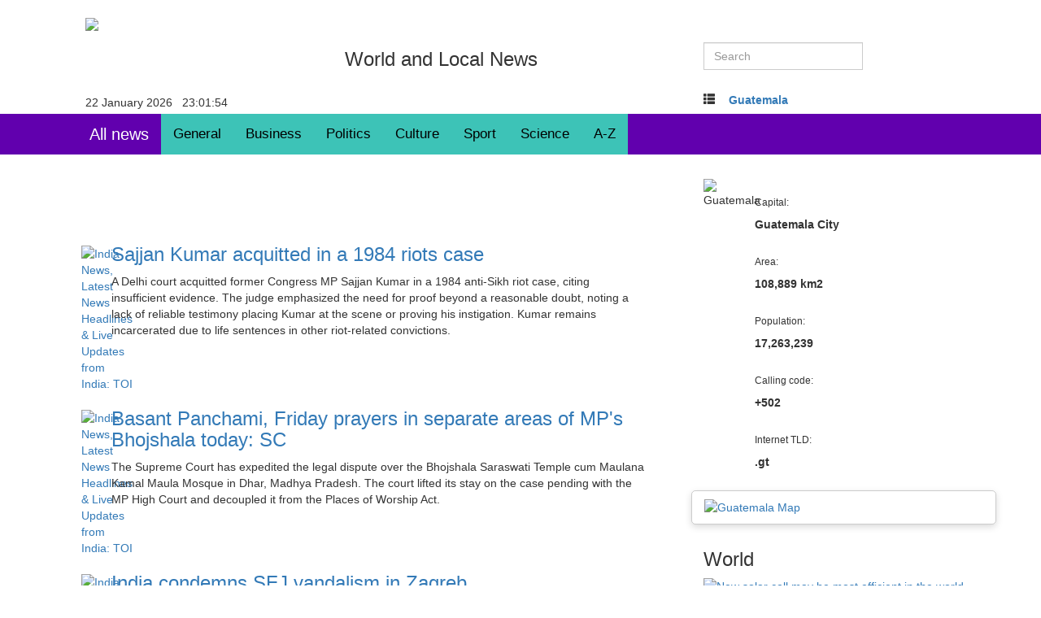

--- FILE ---
content_type: text/html; charset=UTF-8
request_url: http://newsare.net/country/Guatemala
body_size: 23764
content:
<!DOCTYPE html>
	<html>
	<head>
	<meta charset="UTF-8">
	<meta http-equiv="X-UA-Compatible" content="IE=edge">
	<meta name="viewport" content="width=device-width, initial-scale=1">
	<link href="/css/bootstrap.min.css" rel="stylesheet">
	<link href="/css/jquery-ui.css" rel="stylesheet">
	<link href="/css/style.css" rel="stylesheet">
	<script src="https://code.jquery.com/jquery-1.11.1.min.js"></script>
	<script src="/js/timeago.js"></script>
	<script src="/js/social.js"></script><script src="/js/jquery-ui.min.js" type="text/javascript"></script><script src="/js/jquery.select-to-autocomplete.js" type="text/javascript"></script>
		<!--[if lt IE 9]>
		  <script src="https://oss.maxcdn.com/html5shiv/3.7.2/html5shiv.min.js"></script>
		  <script src="https://oss.maxcdn.com/respond/1.4.2/respond.min.js"></script>
		<![endif]-->
	<link rel="shortcut icon" href="https://newsare.net/favicon.ico" type="image/x-icon">	
		<script type="text/javascript">
			$(document).ready(function(){
				jQuery("abbr.timeago").timeago();
			});
		</script><meta property="og:type" content="website" />
<meta property="og:title" content="newsare.net" />
<meta property="og:description" content="News - newsare.net" />
<meta property="og:url" content="newsare.net/country/Guatemala" />
<meta property="og:site_name" content="newsare.net" />
<meta property="article:publisher" content="https://www.facebook.com/newsarenet" />
<meta property="og:image" content="https://newsare.net/images/brend1/tmp_mel24Fm1428608676.png" />
<meta name="twitter:card" content="summary_large_image"/>
<meta name="twitter:description" content="News - newsare.net"/>
<meta name="twitter:title" content="newsare.net"/>
<meta name="twitter:site" content="@newsarenet"/>
<meta name="twitter:domain" content="newsarenet.com"/>
<meta name="twitter:creator" content="@newsarenet"/>
<meta name="twitter:image:src" content="https://newsare.net/images/brend1/tmp_mel24Fm1428608676.png"/>
<title>newsare.net</title>
<title>Home - newsare.net</title>
<style type="text/css">
.bgd {background-color: #ffffff;}
.menu {background-color: #6100ae; font-size: 1.1em;}
.menu2 {background-color:#00cdca; font-size: 1.1em; }
.menu2:hover{background-color:#DCDCDC; font-size: 1.1em; }
.buttons {background-color: #3dc3b7;}
.buttons1:hover {background-color: #e8fe0b;}
.buttons_active {background-color: #ffffff;}
.buttons_font {color: #000000; font-size: 1em;}
.buttons_font2 {color: #000000; font-size: 1em;}
.buttons_font2:hover {color: #FFF; font-size: 1em;}
.region {background-color: #ffffff; border: #e8fe0b 1px solid;}
.region:hover {background-color: #3dc3b7;border: #e8fe0b 1px solid;}
.strana {background-color: #ffffff; }
.strana:hover {background-color: #e8fe0b;border: #3dc3b7 1px solid;}
.right_block {background-color: #ffffff;}
#scrollUp {
	bottom: -10px;
	right: 30px;
	width: 70px;
	height: 70px;
	padding: 10px 5px;
	font-family: sans-serif;
	font-size: 14px;
	line-height: 20px;
	text-align: center;
	text-decoration: none;
	text-shadow: 0 1px 0 #fff;
	color: #FFF;
	-webkit-box-shadow: 0 0px 2px 1px rgba(0, 0, 0, 0.2);
	-moz-box-shadow: 0 0px 2px 1px rgba(0, 0, 0, 0.2);
	box-shadow: 0 0px 2px 1px rgba(0, 0, 0, 0.2);
	background-color: #00cdca;
	background-image: -moz-linear-gradient(top, #00cdca, #DEDEDE);
	background-image: -webkit-gradient(linear, 0 0, 0 100%, from(#00cdca), to(#DEDEDE));
	background-image: -webkit-linear-gradient(top, #00cdca, #DEDEDE);
	background-image: -o-linear-gradient(top, #00cdca, #DEDEDE);
	background-image: linear-gradient(to bottom, #00cdca, #DEDEDE);
	background-repeat: repeat-x;
	-webkit-transition: bottom 150ms linear;
	-moz-transition: bottom 150ms linear;
	transition: bottom 150ms linear;
}
  .ui-autocomplete {
      padding: 0;
      list-style: none;
      background-color: #fff;
      width: 218px;
      border: 1px solid #B0BECA;
      max-height: 350px;
      overflow-x: hidden;
    }
    .ui-autocomplete .ui-menu-item {
      border-top: 1px solid #B0BECA;
      display: block;
      padding: 4px 6px;
      color: #353D44;
      cursor: pointer;
    }
    .ui-autocomplete .ui-menu-item:first-child {
      border-top: none;
    }
    .ui-autocomplete .ui-menu-item.ui-state-focus {
      background-color: #D5E5F4;
      color: #161A1C;
    }
	#scrollUp:hover {
		bottom: 0px;
	}
</style>
<script src="/js/bootstrap.min.js"></script>
<script type="text/javascript" src="/scripts/superfish.js"></script>
<script src="/scripts/jquery.ticker.js" type="text/javascript"></script>
<script src="/js/mousewheel.js"></script>
<script src="/js/hook.min.js"></script>
<script src="/js/jquery.scrollUp.js?1.1" type="text/javascript"></script>
<script>
	  (function($){
	    $(function(){
	      $('select').selectToAutocomplete();
	    });
	  })(jQuery);

	</script>
</head>

<body class="bgd">

<script type="text/javascript">


function clock() {
var d = new Date();
var month_num = d.getMonth()
var day = d.getDate();
var hours = d.getHours();
var minutes = d.getMinutes();
var seconds = d.getSeconds();

month=new Array("January", "February", "March", "April", "May", "June",
"July", "August", "September", "October", "November", "December");

if (day <= 9) day = "0" + day;
if (hours <= 9) hours = "0" + hours;
if (minutes <= 9) minutes = "0" + minutes;
if (seconds <= 9) seconds = "0" + seconds;

date_timez = ""+ day + " " + month[month_num] + " " + d.getFullYear() +
"&nbsp;&nbsp;&nbsp;"+ hours + ":" + minutes + ":" + seconds;
if (document.layers) {
 document.layers.doc_time.document.write(date_timez);
 document.layers.doc_time.document.close();
}
else document.getElementById("doc_time").innerHTML = date_timez;
 setTimeout("clock()", 1000);
}

Share = {
    vkontakte: function(purl, ptitle, pimg, text) {
        url  = 'http://vk.com/share.php?';
        url += 'url='          + decodeURI(purl);
        url += '&title='       + decodeURI(ptitle);
        url += '&image='       + decodeURI(pimg);
        url += '&noparse=true';
        Share.popup(url);
    },
    facebook: function(purl, ptitle, pimg, text) {
        url  = 'http://www.facebook.com/sharer/sharer.php?s=100';
        url += '&p[title]='     + encodeURIComponent(ptitle);
        url += '&p[summary]='   + encodeURIComponent(text);
        url += '&p[url]='       + encodeURIComponent(purl);
        url += '&p[images][0]=' + encodeURIComponent(pimg);
        Share.popup(url);
    },
    twitter: function(purl, ptitle) {
        url  = 'http://twitter.com/share?';
        url += 'text='      + encodeURIComponent(ptitle);
        url += '&url='      + encodeURIComponent(purl);
        url += '&counturl=' + encodeURIComponent(purl);
        Share.popup(url);
    },
	googlePlus: function(purl) {
		url  = 'https://plus.google.com/share?';
		url += '&url='      + encodeURIComponent(purl);
		Share.popup(url);
	},
    popup: function(url) {
        window.open(url,'','toolbar=0,status=0,width=626,height=436');
    }
};
$(function () {$.scrollUp({scrollName: 'scrollUp',topDistance: '130',topSpeed: 300,animation: 'fade',animationInSpeed: 200,animationOutSpeed: 200,scrollText: 'TOP'});});
</script>
<script type="text/javascript">
    $(function () {
        $('#js-news').ticker({
        speed: 0.3,
		ajaxFeed: false,
		feedUrl: '',
		feedType: 'xml',
		displayType: 'raveal',
		htmlFeed: true,
		debugMode: false,
		controls: false,
		titleText: '',
		direction: 'ltr',
		pauseOnItems: '2000',
		fadeInSpeed: '1000',
		fadeOutSpeed: '2000'
		        });
    });

</script>

         <div class="container admin6">
		  <div class="hidden-sm hidden-md hidden-lg col-xs-12 text-left admin25">
		             <noindex>
				     <form action="/search/" method="GET" class="form-inline">
                         <div class="form-group">
                             <div class="input-group">

                             <input type="search" class="form-control" name="w" placeholder="Search" value="">
                            </div>
                        </div>
                     </form>
				     </noindex>
				    </div>
             <div class="row">
                 <div class="col-xs-8 col-sm-3 col-md-2 admin28">
                 <img class="admin11 img-responsive" src="/images/brend1/tmp_mel24Fm1428608676.png" onClick=window.location.href='/' width="125">
                </div>

                 <div class="col-sm-6 col-md-6 hidden-xs text-center admin18">
			     <h3>World and Local News</h3>
			    </div>

			     <div class="col-xs-4 col-sm-3 col-md-3 text-left admin11bd">
				     <div class="hidden-xs col-sm-12 col-md-12 text-left admin25">
		             <noindex>
				     <form action="/search/" method="GET" class="form-inline">
                         <div class="form-group">
                             <div class="input-group">

                             <input type="search" class="form-control" name="w" placeholder="Search" value="">
                            </div>
                        </div>
                     </form>
				     </noindex>
				    </div>

			    </div>

			 <div class="col-xs-12 col-sm-12 col-md-12 admin13">
		         <div class="col-md-3 col-xs-6 col-sm-8 admin28bd" id="doc_time">
                </div>
				 <div class="col-md-5 hidden-xs hidden-sm text-center">
				 <ul id="js-news" class="js-hidden">
                 <li class="news-item">Choose, Estimate, Decide . . .</li>
                 </ul>
				</div>
				 <div class="col-md-4 col-sm-4 col-xs-6 text-left admin25a">
				 <i class="icon-bar glyphicon glyphicon-th-list"></i> <a href="#myModal" role="button" class="btn" data-toggle="modal"><b>Guatemala</b></a>
				     <div class="modal fade" id="myModal" tabindex="-1" role="dialog" aria-labelledby="myModalLabel" aria-hidden="true">
                 <div class="modal-dialog">
                     <div class="modal-content">
                         <div class="modal-header">
                         <button type="button" class="close" data-dismiss="modal" aria-label="Close"><span aria-hidden="true">&times;</span></button>
                         <h4 class="modal-title" id="myModalLabel">Select a country</h4>
                        </div>
                         <div class="modal-body">
						 <form action="/country/" method="GET" class="form-inline">
						 <select name="country1" id="land_sel" class="form-inline" placeholder="Country Quick Search "><option value="all"></option><option value="Afghanistan" data-alternative-spellings="Afghanistan Афганистан AFN" data-relevancy-booster="0.5">Afghanistan</option><option value="Albania" data-alternative-spellings="Албания Albania AL" data-relevancy-booster="1">Albania</option><option value="Algeria" data-alternative-spellings="Algeria Algiers Алжир DZD" data-relevancy-booster="0.5">Algeria</option><option value="Angola" data-alternative-spellings="Angola Ангола AO" data-relevancy-booster="0.5">Angola</option><option value="Antigua and Barbuda" data-alternative-spellings="Antigua and Barbuda Антигуа и Барбуда" data-relevancy-booster="0.5">Antigua and Barbuda</option><option value="Argentina" data-alternative-spellings="Argentina Аргентина ARS" data-relevancy-booster="2">Argentina</option><option value="Armenia" data-alternative-spellings="Armenia Армения AMD" data-relevancy-booster="0.5">Armenia</option><option value="Australia" data-alternative-spellings="Австралия Australia AU" data-relevancy-booster="2">Australia</option><option value="Austria" data-alternative-spellings="Австрия Austria AT Österreich Osterreich Oesterreich" data-relevancy-booster="1">Austria</option><option value="Azerbaijan" data-alternative-spellings="AZ Азербайджан Azerbaijan" data-relevancy-booster="1">Azerbaijan</option><option value="Bahamas" data-alternative-spellings="Bahamas Багамы BSD" data-relevancy-booster="0.5">Bahamas</option><option value="Bangladesh" data-alternative-spellings="Bangladesh Бангладеш BDT" data-relevancy-booster="0.5">Bangladesh</option><option value="Barbados" data-alternative-spellings="Barbados Барбадос BBD" data-relevancy-booster="0.5">Barbados</option><option value="Belarus" data-alternative-spellings="Belarus Беларусь BYR blr" data-relevancy-booster="1">Belarus</option><option value="Belgium" data-alternative-spellings="Belgium Бельгия" data-relevancy-booster="1">Belgium</option><option value="Belize" data-alternative-spellings="Belize Белиз BZD" data-relevancy-booster="0.5">Belize</option><option value="Benin" data-alternative-spellings="Benin Бенин" data-relevancy-booster="0.5">Benin</option><option value="Bhutan" data-alternative-spellings="Bhutan Бутан BTN" data-relevancy-booster="0.5">Bhutan</option><option value="Bolivia" data-alternative-spellings="Bolivia Боливия BOB" data-relevancy-booster="0.5">Bolivia</option><option value="Bosnia and Herzegovina" data-alternative-spellings="Bosnia and Herzegovina Босния и Герцеговина BAM" data-relevancy-booster="0.5">Bosnia and Herzegovina</option><option value="Botswana" data-alternative-spellings="Botswana Ботсвана BWP" data-relevancy-booster="0.5">Botswana</option><option value="Brazil" data-alternative-spellings="Brazil Бразилия BRL" data-relevancy-booster="2">Brazil</option><option value="Brunei Darussalam" data-alternative-spellings="Brunei Darussalam Бруней-Даруссалам BND" data-relevancy-booster="0.5">Brunei Darussalam</option><option value="Bulgaria" data-alternative-spellings="Bulgaria Болгария BGN" data-relevancy-booster="0.5">Bulgaria</option><option value="Burkina Faso" data-alternative-spellings="Burkina Faso Буркина-Фасо XOF" data-relevancy-booster="0.5">Burkina Faso</option><option value="Burundi" data-alternative-spellings="Burundi Бурунди BIF" data-relevancy-booster="0.5">Burundi</option><option value="Cambodia" data-alternative-spellings="Cambodia Камбоджа KHR" data-relevancy-booster="0.5">Cambodia</option><option value="Cameroon" data-alternative-spellings="Cameroon Камерун" data-relevancy-booster="0.5">Cameroon</option><option value="Canada" data-alternative-spellings="Canada Канада CAD" data-relevancy-booster="2">Canada</option><option value="Cape Verde" data-alternative-spellings="Cape Verde Кабо-Верде CVE" data-relevancy-booster="0.5">Cape Verde</option><option value="Central African Republic" data-alternative-spellings="Central African Republic Центральноафриканская Республика CAF" data-relevancy-booster="1">Central African Republic</option><option value="Chad" data-alternative-spellings="Chad Чад" data-relevancy-booster="0.5">Chad</option><option value="Chile" data-alternative-spellings="Chile Чили CLP" data-relevancy-booster="1">Chile</option><option value="China" data-alternative-spellings="China Китай CNY" data-relevancy-booster="2">China</option><option value="Colombia" data-alternative-spellings="Colombia Колумбия COP" data-relevancy-booster="1">Colombia</option><option value="Comoros" data-alternative-spellings="Comoros Коморские острова KMF" data-relevancy-booster="0.5">Comoros</option><option value="Costa Rica" data-alternative-spellings="Costa Rica Коста-Рика CRC" data-relevancy-booster="0.5">Costa Rica</option><option value="Cote d Ivoire" data-alternative-spellings="Cote d Ivoire Кот д'Ивуар" data-relevancy-booster="0.5">Cote d Ivoire</option><option value="Croatia" data-alternative-spellings="Croatia Хорватия HRK" data-relevancy-booster="1">Croatia</option><option value="Cuba" data-alternative-spellings="Cuba Куба CUC" data-relevancy-booster="0.5">Cuba</option><option value="Cyprus" data-alternative-spellings="Cyprus Кипр" data-relevancy-booster="0.5">Cyprus</option><option value="Czech Republic" data-alternative-spellings="Czech Republic Чехия CZK" data-relevancy-booster="1">Czech Republic</option><option value="Dem. Repub. of the Congo" data-alternative-spellings="Dem. Repub. of the Congo Дем. Респуб. Конго cd" data-relevancy-booster="0.5">Dem. Repub. of the Congo</option><option value="Denmark" data-alternative-spellings="Denmark Дания DKK" data-relevancy-booster="1">Denmark</option><option value="Djibouti" data-alternative-spellings="Djibouti Джибути DJF" data-relevancy-booster="0.5">Djibouti</option><option value="Dominica" data-alternative-spellings="Dominica Доминика" data-relevancy-booster="0.5">Dominica</option><option value="Dominican Republic" data-alternative-spellings="Dominican Republic Доминикана DOP Доминиканская Республика" data-relevancy-booster="0.5">Dominican Republic</option><option value="Ecuador" data-alternative-spellings="Ecuador Эквадор" data-relevancy-booster="0.5">Ecuador</option><option value="Egypt" data-alternative-spellings="Egypt Египет EGP" data-relevancy-booster="2">Egypt</option><option value="El Salvador" data-alternative-spellings="El Salvador Сальвадор Salvador" data-relevancy-booster="0.5">El Salvador</option><option value="Equatorial Guinea" data-alternative-spellings="Equatorial Guinea Экваториальная Гвинея" data-relevancy-booster="0.5">Equatorial Guinea</option><option value="Eritrea" data-alternative-spellings="Eritrea Эритрея ERN" data-relevancy-booster="0.5">Eritrea</option><option value="Estonia" data-alternative-spellings="Estonia Эстония EST" data-relevancy-booster="0.5">Estonia</option><option value="Ethiopia" data-alternative-spellings="Ethiopia Эфиопия ETB" data-relevancy-booster="0.5">Ethiopia</option><option value="Falkland Islands" data-alternative-spellings="Falkland Islands Фолклендские острова FKP" data-relevancy-booster="0.5">Falkland Islands</option><option value="Fiji" data-alternative-spellings="Fiji Фиджи FJD" data-relevancy-booster="0.5">Fiji</option><option value="Finland" data-alternative-spellings="Finland Финляндия" data-relevancy-booster="2">Finland</option><option value="France" data-alternative-spellings="France Франция CFP" data-relevancy-booster="2">France</option><option value="French Guiana" data-alternative-spellings="French Guiana Французская Гвиана" data-relevancy-booster="0.5">French Guiana</option><option value="French Polynesia" data-alternative-spellings="French Polynesia Французская Полинезия" data-relevancy-booster="0.5">French Polynesia</option><option value="Gabon" data-alternative-spellings="Gabon Габон" data-relevancy-booster="0.5">Gabon</option><option value="Gambia" data-alternative-spellings="Gambia Гамбия GMD" data-relevancy-booster="0.5">Gambia</option><option value="Georgia" data-alternative-spellings="Georgia Грузия GEL" data-relevancy-booster="0.5">Georgia</option><option value="Germany" data-alternative-spellings="Germany Германия Dutchland Deutsch DE" data-relevancy-booster="2">Germany</option><option value="Ghana" data-alternative-spellings="Ghana Гана GHS" data-relevancy-booster="0.5">Ghana</option><option value="Greece" data-alternative-spellings="Greece Греция" data-relevancy-booster="1">Greece</option><option value="Greenland" data-alternative-spellings="Greenland Гренландия gl" data-relevancy-booster="0.5">Greenland</option><option value="Grenada" data-alternative-spellings="Grenada Гренада XCD" data-relevancy-booster="0.5">Grenada</option><option value="Guatemala" data-alternative-spellings="Guatemala Гватемала GTQ" data-relevancy-booster="0.5">Guatemala</option><option value="Guinea" data-alternative-spellings="Guinea Гвинея GNF" data-relevancy-booster="0.5">Guinea</option><option value="Guinea-Bissau" data-alternative-spellings="Guinea-Bissau Гвинея-Бисау XOF" data-relevancy-booster="0.5">Guinea-Bissau</option><option value="Guyana" data-alternative-spellings="Guyana Гайана GYD" data-relevancy-booster="0.5">Guyana</option><option value="Haiti" data-alternative-spellings="Haiti Гаити HTG" data-relevancy-booster="0.5">Haiti</option><option value="Honduras" data-alternative-spellings="Honduras Гондурас HNL" data-relevancy-booster="0.5">Honduras</option><option value="Hungary" data-alternative-spellings="Hungary Венгрия HUF" data-relevancy-booster="1">Hungary</option><option value="Iceland" data-alternative-spellings="Iceland Исландия ISK" data-relevancy-booster="1">Iceland</option><option value="India" data-alternative-spellings="India Индия INR" data-relevancy-booster="2">India</option><option value="Indonesia" data-alternative-spellings="Indonesia Индонезия IDR" data-relevancy-booster="2">Indonesia</option><option value="Iran" data-alternative-spellings="Iran Иран IRR" data-relevancy-booster="1">Iran</option><option value="Iraq" data-alternative-spellings="Iraq Ирак IQD" data-relevancy-booster="1">Iraq</option><option value="Ireland" data-alternative-spellings="Ireland Ирландия ie" data-relevancy-booster="1">Ireland</option><option value="Israel" data-alternative-spellings="Israel Израиль ILS" data-relevancy-booster="2">Israel</option><option value="Italy" data-alternative-spellings="Italy Италия" data-relevancy-booster="2">Italy</option><option value="Jamaica" data-alternative-spellings="Jamaica Ямайка JMD" data-relevancy-booster="1">Jamaica</option><option value="Japan" data-alternative-spellings="Japan Япония JPY" data-relevancy-booster="2">Japan</option><option value="Jordan" data-alternative-spellings="Jordan Иордания JOD" data-relevancy-booster="0.5">Jordan</option><option value="Kazakhstan" data-alternative-spellings="Kazakhstan Казахстан KZT" data-relevancy-booster="2">Kazakhstan</option><option value="Kenya" data-alternative-spellings="Kenya Кения KES" data-relevancy-booster="1">Kenya</option><option value="Kuwait" data-alternative-spellings="Kuwait Кувейт KWD" data-relevancy-booster="0.5">Kuwait</option><option value="Kyrgyz Republic" data-alternative-spellings="Kyrgyz Republic Киргизия KGS" data-relevancy-booster="0.5">Kyrgyz Republic</option><option value="Laos" data-alternative-spellings="Laos Лаос LAK" data-relevancy-booster="0.5">Laos</option><option value="Latvia" data-alternative-spellings="LV Latvija латвия" data-relevancy-booster="1">Latvia</option><option value="Lebanon" data-alternative-spellings="Lebanon Ливан LBP" data-relevancy-booster="0.5">Lebanon</option><option value="Lesotho" data-alternative-spellings="Lesotho Лесото LSL" data-relevancy-booster="0.5">Lesotho</option><option value="Liberia" data-alternative-spellings="Liberia Либерия LRD" data-relevancy-booster="0.5">Liberia</option><option value="Libya" data-alternative-spellings="Libya Ливия LYD" data-relevancy-booster="1">Libya</option><option value="Lithuania" data-alternative-spellings="Lithuania Литва LTL" data-relevancy-booster="0.5">Lithuania</option><option value="Luxembourg" data-alternative-spellings="Luxembourg Люксембург" data-relevancy-booster="0.5">Luxembourg</option><option value="Macedonia" data-alternative-spellings="Macedonia Македония MKD" data-relevancy-booster="0.5">Macedonia</option><option value="Madagascar" data-alternative-spellings="Madagascar Мадагаскар MGA" data-relevancy-booster="0.5">Madagascar</option><option value="Malawi" data-alternative-spellings="Malawi Малави MWK" data-relevancy-booster="0.5">Malawi</option><option value="Malaysia" data-alternative-spellings="Malaysia Малайзия MYR" data-relevancy-booster="1">Malaysia</option><option value="Maldives" data-alternative-spellings="Maldives Мальдивы MVR" data-relevancy-booster="0.5">Maldives</option><option value="Mali" data-alternative-spellings="Mali Мали" data-relevancy-booster="0.5">Mali</option><option value="Malta" data-alternative-spellings="Malta Мальта" data-relevancy-booster="0.5">Malta</option><option value="Mauritania" data-alternative-spellings="Mauritania Мавритания MRO" data-relevancy-booster="0.5">Mauritania</option><option value="Mauritius" data-alternative-spellings="Mauritius Маврикий MUR" data-relevancy-booster="0.5">Mauritius</option><option value="Mexico" data-alternative-spellings="Mexico Мексика MXN" data-relevancy-booster="2">Mexico</option><option value="Moldova" data-alternative-spellings="Moldova Молдавия Republic of Moldova Молдова MDL" data-relevancy-booster="0.5">Moldova</option><option value="Mongolia" data-alternative-spellings="Mongolia Монголия MNT" data-relevancy-booster="0.5">Mongolia</option><option value="Morocco" data-alternative-spellings="Morocco Марокко MAD" data-relevancy-booster="0.5">Morocco</option><option value="Mozambique" data-alternative-spellings="Mozambique Мозамбик MZN" data-relevancy-booster="0.5">Mozambique</option><option value="Myanmar" data-alternative-spellings="Myanmar Мьянма Burma Бирма MMK" data-relevancy-booster="0.5">Myanmar</option><option value="Namibia" data-alternative-spellings="Namibia Намибия NAD" data-relevancy-booster="1">Namibia</option><option value="Nepal" data-alternative-spellings="Nepal Непал NPR" data-relevancy-booster="0.5">Nepal</option><option value="Netherlands" data-alternative-spellings="Netherlands Нидерланды Holland Голландия nl" data-relevancy-booster="2">Netherlands</option><option value="New Caledonia" data-alternative-spellings="New Caledonia Новая Каледония XPF" data-relevancy-booster="0.5">New Caledonia</option><option value="New Zealand" data-alternative-spellings="New Zealand Новая Зеландия NZD" data-relevancy-booster="2">New Zealand</option><option value="Nicaragua" data-alternative-spellings="Nicaragua Никарагуа NIO" data-relevancy-booster="0.5">Nicaragua</option><option value="Niger" data-alternative-spellings="Niger Нигер" data-relevancy-booster="0.5">Niger</option><option value="Nigeria" data-alternative-spellings="Nigeria Нигерия NGN" data-relevancy-booster="1">Nigeria</option><option value="North Korea" data-alternative-spellings="North Korea Северная Корея KPW" data-relevancy-booster="0.5">North Korea</option><option value="Norway" data-alternative-spellings="Norway Норвегия NOK" data-relevancy-booster="2">Norway</option><option value="Oman" data-alternative-spellings="Oman Оман OMR" data-relevancy-booster="1">Oman</option><option value="Pakistan" data-alternative-spellings="Pakistan Пакистан PKR" data-relevancy-booster="1">Pakistan</option><option value="Panama" data-alternative-spellings="Panama Панама" data-relevancy-booster="1">Panama</option><option value="Papua New Guinea" data-alternative-spellings="Papua New Guinea Папуа-Новая Гвинея PGK" data-relevancy-booster="0.5">Papua New Guinea</option><option value="Paraguay" data-alternative-spellings="Paraguay Парагвай PYG" data-relevancy-booster="1">Paraguay</option><option value="Peru" data-alternative-spellings="Peru Перу PEN" data-relevancy-booster="1">Peru</option><option value="Philippines" data-alternative-spellings="Philippines Филиппины PHP" data-relevancy-booster="1">Philippines</option><option value="Poland" data-alternative-spellings="Poland Польша PLN" data-relevancy-booster="2">Poland</option><option value="Portugal" data-alternative-spellings="Portugal Португалия" data-relevancy-booster="2">Portugal</option><option value="Qatar" data-alternative-spellings="Qatar Катар QAR" data-relevancy-booster="0.5">Qatar</option><option value="Rep. of the Congo" data-alternative-spellings="Rep. of the Congo Республика Конго cg" data-relevancy-booster="0.5">Rep. of the Congo</option><option value="Reunion" data-alternative-spellings="Reunion Реюньон" data-relevancy-booster="0.5">Reunion</option><option value="Romania" data-alternative-spellings="Romania Румыния RON" data-relevancy-booster="0.5">Romania</option><option value="Russian Federation" data-alternative-spellings="Russian Federation Российская Федерация Russia Россия RF RU" data-relevancy-booster="2">Russian Federation</option><option value="Rwanda" data-alternative-spellings="Rwanda Руанда RWF" data-relevancy-booster="0.5">Rwanda</option><option value="Saint Kitts and Nevis" data-alternative-spellings="Saint Kitts and Nevis Сент-Китс и Невис" data-relevancy-booster="0.5">Saint Kitts and Nevis</option><option value="Saint Lucia" data-alternative-spellings="Saint Lucia Сент-Люсия XCD" data-relevancy-booster="0.5">Saint Lucia</option><option value="Sao Tome and Principe" data-alternative-spellings="Sao Tome and Principe Сан-Томе и Принсипи STD" data-relevancy-booster="0.5">Sao Tome and Principe</option><option value="Saudi Arabia" data-alternative-spellings="Saudi Arabia Саудовская Аравия SAR sa" data-relevancy-booster="1">Saudi Arabia</option><option value="Senegal" data-alternative-spellings="Senegal Сенегал" data-relevancy-booster="0.5">Senegal</option><option value="Serbia" data-alternative-spellings="Serbia Сербия RSD" data-relevancy-booster="0.5">Serbia</option><option value="Seychelles" data-alternative-spellings="Seychelles Сейшельские острова" data-relevancy-booster="0.5">Seychelles</option><option value="Sierra Leone" data-alternative-spellings="Sierra Leone Сьерра-Леоне SLL" data-relevancy-booster="0.5">Sierra Leone</option><option value="Singapore" data-alternative-spellings="Singapore Сингапур SGD" data-relevancy-booster="2">Singapore</option><option value="Slovakia" data-alternative-spellings="Slovakia Словакия" data-relevancy-booster="1">Slovakia</option><option value="Slovenia" data-alternative-spellings="Slovenia Словения" data-relevancy-booster="0.5">Slovenia</option><option value="Solomon Islands" data-alternative-spellings="Solomon Islands Соломоновы Острова SBD" data-relevancy-booster="0.5">Solomon Islands</option><option value="Somalia" data-alternative-spellings="Somalia Сомали SOS" data-relevancy-booster="0.5">Somalia</option><option value="South Africa" data-alternative-spellings="South Africa Южная Африка ЮАР ZAR" data-relevancy-booster="1">South Africa</option><option value="South Korea" data-alternative-spellings="South Korea Южная Корея KRW" data-relevancy-booster="0.5">South Korea</option><option value="Spain" data-alternative-spellings="Spain Испания" data-relevancy-booster="2">Spain</option><option value="Sri Lanka" data-alternative-spellings="Sri Lanka Шри-Ланка LKR" data-relevancy-booster="1">Sri Lanka</option><option value="Sudan" data-alternative-spellings="Sudan Судан SDG" data-relevancy-booster="0.5">Sudan</option><option value="Suriname" data-alternative-spellings="Suriname Суринам SRD" data-relevancy-booster="0.5">Suriname</option><option value="Swaziland" data-alternative-spellings="Swaziland Свазиленд SZL" data-relevancy-booster="0.5">Swaziland</option><option value="Sweden" data-alternative-spellings="Sweden Швеция SEK" data-relevancy-booster="2">Sweden</option><option value="Switzerland" data-alternative-spellings="Switzerland Швейцария CHF" data-relevancy-booster="2">Switzerland</option><option value="Syrian Arab Republic" data-alternative-spellings="Syrian Arab Republic Сирия SYP Syria" data-relevancy-booster="1">Syrian Arab Republic</option><option value="Taiwan" data-alternative-spellings="Taiwan Тайвань TWD" data-relevancy-booster="2">Taiwan</option><option value="Tajikistan" data-alternative-spellings="Tajikistan Таджикистан TJS" data-relevancy-booster="1">Tajikistan</option><option value="Tanzania" data-alternative-spellings="Tanzania Танзания TZS" data-relevancy-booster="1">Tanzania</option><option value="Thailand" data-alternative-spellings="Thailand Таиланд THB" data-relevancy-booster="2">Thailand</option><option value="Timor-Leste" data-alternative-spellings="Timor-Leste Восточный Тимор" data-relevancy-booster="0.5">Timor-Leste</option><option value="Togo" data-alternative-spellings="Togo Того" data-relevancy-booster="0.5">Togo</option><option value="Trinidad and Tobago" data-alternative-spellings="Trinidad and Tobago Тринидад и Тобаго TTD" data-relevancy-booster="0.5">Trinidad and Tobago</option><option value="Tunisia" data-alternative-spellings="Tunisia Тунис TND" data-relevancy-booster="1">Tunisia</option><option value="Turkey" data-alternative-spellings="Turkey Турция TRY" data-relevancy-booster="2">Turkey</option><option value="Turkmenistan" data-alternative-spellings="Turkmenistan Туркменистан TMT" data-relevancy-booster="1">Turkmenistan</option><option value="Uganda" data-alternative-spellings="Uganda Уганда UGX" data-relevancy-booster="0.5">Uganda</option><option value="Ukraine" data-alternative-spellings="Ukraine Украина UAH" data-relevancy-booster="2">Ukraine</option><option value="United Arab Emirates" data-alternative-spellings="United Arab Emirates Объединенные Арабские Эмираты AED UAE ОАЭ" data-relevancy-booster="2">United Arab Emirates</option><option value="United Kingdom" data-alternative-spellings="United Kingdom Великобритания England Англия UK GB Scotland Шотландия Wales Уэльс" data-relevancy-booster="2">United Kingdom</option><option value="United States of America" data-alternative-spellings="United States of America Соединенные Штаты Америки USA США America Америка USD" data-relevancy-booster="2">United States of America</option><option value="Uruguay" data-alternative-spellings="Uruguay Уругвай UYU" data-relevancy-booster="0.5">Uruguay</option><option value="Uzbekistan" data-alternative-spellings="Uzbekistan Узбекистан UZS" data-relevancy-booster="1">Uzbekistan</option><option value="Vanuatu" data-alternative-spellings="Vanuatu Вануату VUV" data-relevancy-booster="0.5">Vanuatu</option><option value="Venezuela" data-alternative-spellings="Venezuela Венесуэла VEF" data-relevancy-booster="1">Venezuela</option><option value="Vietnam" data-alternative-spellings="Vietnam Вьетнам VND" data-relevancy-booster="1">Vietnam</option><option value="Yemen" data-alternative-spellings="Yemen Йемен YER" data-relevancy-booster="0.5">Yemen</option><option value="Zambia" data-alternative-spellings="Zambia Замбия ZMW" data-relevancy-booster="0.5">Zambia</option><option value="Zimbabwe" data-alternative-spellings="Zimbabwe Зимбабве" data-relevancy-booster="0.5">Zimbabwe</option></select>
						 <button type="submit" class="btn btn-succes btn-sm menu2">Go</button>
						 </form>
                         <div class="panel-group" id="accordion" role="tablist" aria-multiselectable="false"><div class="admin24"><h3>Europe</h3></div><div class="panel panel-default"><div class="panel-heading region" role="tab" id="x18">
		  <h4 class="panel-title">
			<a data-toggle="collapse" data-parent="#accordion" href="#18" aria-expanded="false" aria-controls="18">
			  Northern Europe
			</a>
		  </h4>
		</div>
		<div id="18" class="panel-collapse collapse out" role="tabpanel" aria-labelledby="x18">
		  <div class="panel-body"><div class="list-group strana"><a href="/country/Denmark" class="list-group-item">Denmark</a></div><div class="list-group strana"><a href="/country/Estonia" class="list-group-item">Estonia</a></div><div class="list-group strana"><a href="/country/Finland" class="list-group-item">Finland</a></div><div class="list-group strana"><a href="/country/Greenland" class="list-group-item">Greenland</a></div><div class="list-group strana"><a href="/country/Iceland" class="list-group-item">Iceland</a></div><div class="list-group strana"><a href="/country/Ireland" class="list-group-item">Ireland</a></div><div class="list-group strana"><a href="/country/Latvia" class="list-group-item">Latvia</a></div><div class="list-group strana"><a href="/country/Lithuania" class="list-group-item">Lithuania</a></div><div class="list-group strana"><a href="/country/Norway" class="list-group-item">Norway</a></div><div class="list-group strana"><a href="/country/Russian Federation" class="list-group-item">Russian Federation</a></div><div class="list-group strana"><a href="/country/Sweden" class="list-group-item">Sweden</a></div><div class="list-group strana"><a href="/country/United Kingdom" class="list-group-item">United Kingdom</a></div></div>
		</div>
	  </div><div class="panel panel-default"><div class="panel-heading region" role="tab" id="x17">
		  <h4 class="panel-title">
			<a data-toggle="collapse" data-parent="#accordion" href="#17" aria-expanded="false" aria-controls="17">
			  Eastern Europe
			</a>
		  </h4>
		</div>
		<div id="17" class="panel-collapse collapse out" role="tabpanel" aria-labelledby="x17">
		  <div class="panel-body"><div class="list-group strana"><a href="/country/Albania" class="list-group-item">Albania</a></div><div class="list-group strana"><a href="/country/Belarus" class="list-group-item">Belarus</a></div><div class="list-group strana"><a href="/country/Czech Republic" class="list-group-item">Czech Republic</a></div><div class="list-group strana"><a href="/country/Italy" class="list-group-item">Italy</a></div><div class="list-group strana"><a href="/country/Moldova" class="list-group-item">Moldova</a></div><div class="list-group strana"><a href="/country/Switzerland" class="list-group-item">Switzerland</a></div><div class="list-group strana"><a href="/country/Ukraine" class="list-group-item">Ukraine</a></div></div>
		</div>
	  </div><div class="panel panel-default"><div class="panel-heading region" role="tab" id="x15">
		  <h4 class="panel-title">
			<a data-toggle="collapse" data-parent="#accordion" href="#15" aria-expanded="false" aria-controls="15">
			  Southern Europe
			</a>
		  </h4>
		</div>
		<div id="15" class="panel-collapse collapse out" role="tabpanel" aria-labelledby="x15">
		  <div class="panel-body"><div class="list-group strana"><a href="/country/Bosnia and Herzegovina" class="list-group-item">Bosnia and Herzegovina</a></div><div class="list-group strana"><a href="/country/Bulgaria" class="list-group-item">Bulgaria</a></div><div class="list-group strana"><a href="/country/Croatia" class="list-group-item">Croatia</a></div><div class="list-group strana"><a href="/country/Greece" class="list-group-item">Greece</a></div><div class="list-group strana"><a href="/country/Hungary" class="list-group-item">Hungary</a></div><div class="list-group strana"><a href="/country/Macedonia" class="list-group-item">Macedonia</a></div><div class="list-group strana"><a href="/country/Malta" class="list-group-item">Malta</a></div><div class="list-group strana"><a href="/country/Poland" class="list-group-item">Poland</a></div><div class="list-group strana"><a href="/country/Portugal" class="list-group-item">Portugal</a></div><div class="list-group strana"><a href="/country/Romania" class="list-group-item">Romania</a></div><div class="list-group strana"><a href="/country/Serbia" class="list-group-item">Serbia</a></div><div class="list-group strana"><a href="/country/Slovakia" class="list-group-item">Slovakia</a></div><div class="list-group strana"><a href="/country/Slovenia" class="list-group-item">Slovenia</a></div><div class="list-group strana"><a href="/country/Spain" class="list-group-item">Spain</a></div></div>
		</div>
	  </div><div class="panel panel-default"><div class="panel-heading region" role="tab" id="x16">
		  <h4 class="panel-title">
			<a data-toggle="collapse" data-parent="#accordion" href="#16" aria-expanded="false" aria-controls="16">
			  Western Europe
			</a>
		  </h4>
		</div>
		<div id="16" class="panel-collapse collapse out" role="tabpanel" aria-labelledby="x16">
		  <div class="panel-body"><div class="list-group strana"><a href="/country/Austria" class="list-group-item">Austria</a></div><div class="list-group strana"><a href="/country/Belgium" class="list-group-item">Belgium</a></div><div class="list-group strana"><a href="/country/France" class="list-group-item">France</a></div><div class="list-group strana"><a href="/country/Germany" class="list-group-item">Germany</a></div><div class="list-group strana"><a href="/country/Luxembourg" class="list-group-item">Luxembourg</a></div><div class="list-group strana"><a href="/country/Netherlands" class="list-group-item">Netherlands</a></div></div>
		</div>
	  </div><div class="admin24"><h3>Asia</h3></div><div class="panel panel-default"><div class="panel-heading region" role="tab" id="x10">
		  <h4 class="panel-title">
			<a data-toggle="collapse" data-parent="#accordion" href="#10" aria-expanded="false" aria-controls="10">
			  Central Asia
			</a>
		  </h4>
		</div>
		<div id="10" class="panel-collapse collapse out" role="tabpanel" aria-labelledby="x10">
		  <div class="panel-body"><div class="list-group strana"><a href="/country/Kazakhstan" class="list-group-item">Kazakhstan</a></div><div class="list-group strana"><a href="/country/Kyrgyz Republic" class="list-group-item">Kyrgyz Republic</a></div><div class="list-group strana"><a href="/country/Mongolia" class="list-group-item">Mongolia</a></div><div class="list-group strana"><a href="/country/Tajikistan" class="list-group-item">Tajikistan</a></div><div class="list-group strana"><a href="/country/Turkmenistan" class="list-group-item">Turkmenistan</a></div><div class="list-group strana"><a href="/country/Uzbekistan" class="list-group-item">Uzbekistan</a></div></div>
		</div>
	  </div><div class="panel panel-default"><div class="panel-heading region" role="tab" id="x9">
		  <h4 class="panel-title">
			<a data-toggle="collapse" data-parent="#accordion" href="#9" aria-expanded="false" aria-controls="9">
			  Eastern Asia
			</a>
		  </h4>
		</div>
		<div id="9" class="panel-collapse collapse out" role="tabpanel" aria-labelledby="x9">
		  <div class="panel-body"><div class="list-group strana"><a href="/country/China" class="list-group-item">China</a></div><div class="list-group strana"><a href="/country/Japan" class="list-group-item">Japan</a></div><div class="list-group strana"><a href="/country/North Korea" class="list-group-item">North Korea</a></div><div class="list-group strana"><a href="/country/South Korea" class="list-group-item">South Korea</a></div><div class="list-group strana"><a href="/country/Taiwan" class="list-group-item">Taiwan</a></div></div>
		</div>
	  </div><div class="panel panel-default"><div class="panel-heading region" role="tab" id="x6">
		  <h4 class="panel-title">
			<a data-toggle="collapse" data-parent="#accordion" href="#6" aria-expanded="false" aria-controls="6">
			  Southeastern Asia
			</a>
		  </h4>
		</div>
		<div id="6" class="panel-collapse collapse out" role="tabpanel" aria-labelledby="x6">
		  <div class="panel-body"><div class="list-group strana"><a href="/country/Brunei Darussalam" class="list-group-item">Brunei Darussalam</a></div><div class="list-group strana"><a href="/country/Cambodia" class="list-group-item">Cambodia</a></div><div class="list-group strana"><a href="/country/Indonesia" class="list-group-item">Indonesia</a></div><div class="list-group strana"><a href="/country/Laos" class="list-group-item">Laos</a></div><div class="list-group strana"><a href="/country/Malaysia" class="list-group-item">Malaysia</a></div><div class="list-group strana"><a href="/country/Myanmar" class="list-group-item">Myanmar</a></div><div class="list-group strana"><a href="/country/Philippines" class="list-group-item">Philippines</a></div><div class="list-group strana"><a href="/country/Singapore" class="list-group-item">Singapore</a></div><div class="list-group strana"><a href="/country/Thailand" class="list-group-item">Thailand</a></div><div class="list-group strana"><a href="/country/Timor-Leste" class="list-group-item">Timor-Leste</a></div><div class="list-group strana"><a href="/country/Vietnam" class="list-group-item">Vietnam</a></div></div>
		</div>
	  </div><div class="panel panel-default"><div class="panel-heading region" role="tab" id="x8">
		  <h4 class="panel-title">
			<a data-toggle="collapse" data-parent="#accordion" href="#8" aria-expanded="false" aria-controls="8">
			  Western Asia
			</a>
		  </h4>
		</div>
		<div id="8" class="panel-collapse collapse out" role="tabpanel" aria-labelledby="x8">
		  <div class="panel-body"><div class="list-group strana"><a href="/country/Armenia" class="list-group-item">Armenia</a></div><div class="list-group strana"><a href="/country/Azerbaijan" class="list-group-item">Azerbaijan</a></div><div class="list-group strana"><a href="/country/Cyprus" class="list-group-item">Cyprus</a></div><div class="list-group strana"><a href="/country/Georgia" class="list-group-item">Georgia</a></div><div class="list-group strana"><a href="/country/Iran" class="list-group-item">Iran</a></div><div class="list-group strana"><a href="/country/Iraq" class="list-group-item">Iraq</a></div><div class="list-group strana"><a href="/country/Israel" class="list-group-item">Israel</a></div><div class="list-group strana"><a href="/country/Kuwait" class="list-group-item">Kuwait</a></div><div class="list-group strana"><a href="/country/Oman" class="list-group-item">Oman</a></div><div class="list-group strana"><a href="/country/Qatar" class="list-group-item">Qatar</a></div><div class="list-group strana"><a href="/country/Saudi Arabia" class="list-group-item">Saudi Arabia</a></div><div class="list-group strana"><a href="/country/Turkey" class="list-group-item">Turkey</a></div><div class="list-group strana"><a href="/country/United Arab Emirates" class="list-group-item">United Arab Emirates</a></div><div class="list-group strana"><a href="/country/Yemen" class="list-group-item">Yemen</a></div></div>
		</div>
	  </div><div class="admin24"><h3>Africa</h3></div><div class="panel panel-default"><div class="panel-heading region" role="tab" id="x5">
		  <h4 class="panel-title">
			<a data-toggle="collapse" data-parent="#accordion" href="#5" aria-expanded="false" aria-controls="5">
			  Northern Africa
			</a>
		  </h4>
		</div>
		<div id="5" class="panel-collapse collapse out" role="tabpanel" aria-labelledby="x5">
		  <div class="panel-body"><div class="list-group strana"><a href="/country/Algeria" class="list-group-item">Algeria</a></div><div class="list-group strana"><a href="/country/Egypt" class="list-group-item">Egypt</a></div><div class="list-group strana"><a href="/country/Libya" class="list-group-item">Libya</a></div><div class="list-group strana"><a href="/country/Morocco" class="list-group-item">Morocco</a></div><div class="list-group strana"><a href="/country/Sudan" class="list-group-item">Sudan</a></div><div class="list-group strana"><a href="/country/Tunisia" class="list-group-item">Tunisia</a></div></div>
		</div>
	  </div><div class="panel panel-default"><div class="panel-heading region" role="tab" id="x4">
		  <h4 class="panel-title">
			<a data-toggle="collapse" data-parent="#accordion" href="#4" aria-expanded="false" aria-controls="4">
			  Eastern Africa
			</a>
		  </h4>
		</div>
		<div id="4" class="panel-collapse collapse out" role="tabpanel" aria-labelledby="x4">
		  <div class="panel-body"><div class="list-group strana"><a href="/country/Djibouti" class="list-group-item">Djibouti</a></div><div class="list-group strana"><a href="/country/Eritrea" class="list-group-item">Eritrea</a></div><div class="list-group strana"><a href="/country/Ethiopia" class="list-group-item">Ethiopia</a></div><div class="list-group strana"><a href="/country/Kenya" class="list-group-item">Kenya</a></div><div class="list-group strana"><a href="/country/Reunion" class="list-group-item">Reunion</a></div><div class="list-group strana"><a href="/country/Somalia" class="list-group-item">Somalia</a></div><div class="list-group strana"><a href="/country/Tanzania" class="list-group-item">Tanzania</a></div><div class="list-group strana"><a href="/country/Uganda" class="list-group-item">Uganda</a></div></div>
		</div>
	  </div><div class="panel panel-default"><div class="panel-heading region" role="tab" id="x2">
		  <h4 class="panel-title">
			<a data-toggle="collapse" data-parent="#accordion" href="#2" aria-expanded="false" aria-controls="2">
			  Middle Africa
			</a>
		  </h4>
		</div>
		<div id="2" class="panel-collapse collapse out" role="tabpanel" aria-labelledby="x2">
		  <div class="panel-body"><div class="list-group strana"><a href="/country/Angola" class="list-group-item">Angola</a></div><div class="list-group strana"><a href="/country/Burundi" class="list-group-item">Burundi</a></div><div class="list-group strana"><a href="/country/Cameroon" class="list-group-item">Cameroon</a></div><div class="list-group strana"><a href="/country/Central African Republic" class="list-group-item">Central African Republic</a></div><div class="list-group strana"><a href="/country/Chad" class="list-group-item">Chad</a></div><div class="list-group strana"><a href="/country/Dem. Repub. of the Congo" class="list-group-item">Dem. Repub. of the Congo</a></div><div class="list-group strana"><a href="/country/Equatorial Guinea" class="list-group-item">Equatorial Guinea</a></div><div class="list-group strana"><a href="/country/Gabon" class="list-group-item">Gabon</a></div><div class="list-group strana"><a href="/country/Rep. of the Congo" class="list-group-item">Rep. of the Congo</a></div><div class="list-group strana"><a href="/country/Rwanda" class="list-group-item">Rwanda</a></div><div class="list-group strana"><a href="/country/Sao Tome and Principe" class="list-group-item">Sao Tome and Principe</a></div></div>
		</div>
	  </div><div class="panel panel-default"><div class="panel-heading region" role="tab" id="x3">
		  <h4 class="panel-title">
			<a data-toggle="collapse" data-parent="#accordion" href="#3" aria-expanded="false" aria-controls="3">
			  Southern Africa
			</a>
		  </h4>
		</div>
		<div id="3" class="panel-collapse collapse out" role="tabpanel" aria-labelledby="x3">
		  <div class="panel-body"><div class="list-group strana"><a href="/country/Botswana" class="list-group-item">Botswana</a></div><div class="list-group strana"><a href="/country/Comoros" class="list-group-item">Comoros</a></div><div class="list-group strana"><a href="/country/Lesotho" class="list-group-item">Lesotho</a></div><div class="list-group strana"><a href="/country/Madagascar" class="list-group-item">Madagascar</a></div><div class="list-group strana"><a href="/country/Malawi" class="list-group-item">Malawi</a></div><div class="list-group strana"><a href="/country/Mauritius" class="list-group-item">Mauritius</a></div><div class="list-group strana"><a href="/country/Mozambique" class="list-group-item">Mozambique</a></div><div class="list-group strana"><a href="/country/Namibia" class="list-group-item">Namibia</a></div><div class="list-group strana"><a href="/country/Seychelles" class="list-group-item">Seychelles</a></div><div class="list-group strana"><a href="/country/South Africa" class="list-group-item">South Africa</a></div><div class="list-group strana"><a href="/country/Swaziland" class="list-group-item">Swaziland</a></div><div class="list-group strana"><a href="/country/Zambia" class="list-group-item">Zambia</a></div><div class="list-group strana"><a href="/country/Zimbabwe" class="list-group-item">Zimbabwe</a></div></div>
		</div>
	  </div><div class="panel panel-default"><div class="panel-heading region" role="tab" id="x1">
		  <h4 class="panel-title">
			<a data-toggle="collapse" data-parent="#accordion" href="#1" aria-expanded="false" aria-controls="1">
			  Western Africa
			</a>
		  </h4>
		</div>
		<div id="1" class="panel-collapse collapse out" role="tabpanel" aria-labelledby="x1">
		  <div class="panel-body"><div class="list-group strana"><a href="/country/Benin" class="list-group-item">Benin</a></div><div class="list-group strana"><a href="/country/Burkina Faso" class="list-group-item">Burkina Faso</a></div><div class="list-group strana"><a href="/country/Cape Verde" class="list-group-item">Cape Verde</a></div><div class="list-group strana"><a href="/country/Cote d Ivoire" class="list-group-item">Cote d Ivoire</a></div><div class="list-group strana"><a href="/country/Gambia" class="list-group-item">Gambia</a></div><div class="list-group strana"><a href="/country/Ghana" class="list-group-item">Ghana</a></div><div class="list-group strana"><a href="/country/Guinea" class="list-group-item">Guinea</a></div><div class="list-group strana"><a href="/country/Guinea-Bissau" class="list-group-item">Guinea-Bissau</a></div><div class="list-group strana"><a href="/country/Liberia" class="list-group-item">Liberia</a></div><div class="list-group strana"><a href="/country/Mali" class="list-group-item">Mali</a></div><div class="list-group strana"><a href="/country/Mauritania" class="list-group-item">Mauritania</a></div><div class="list-group strana"><a href="/country/Niger" class="list-group-item">Niger</a></div><div class="list-group strana"><a href="/country/Nigeria" class="list-group-item">Nigeria</a></div><div class="list-group strana"><a href="/country/Senegal" class="list-group-item">Senegal</a></div><div class="list-group strana"><a href="/country/Sierra Leone" class="list-group-item">Sierra Leone</a></div><div class="list-group strana"><a href="/country/Togo" class="list-group-item">Togo</a></div></div>
		</div>
	  </div><div class="admin24"><h3>America</h3></div><div class="panel panel-default"><div class="panel-heading region" role="tab" id="x14">
		  <h4 class="panel-title">
			<a data-toggle="collapse" data-parent="#accordion" href="#14" aria-expanded="false" aria-controls="14">
			  Northern America
			</a>
		  </h4>
		</div>
		<div id="14" class="panel-collapse collapse out" role="tabpanel" aria-labelledby="x14">
		  <div class="panel-body"><div class="list-group strana"><a href="/country/Canada" class="list-group-item">Canada</a></div><div class="list-group strana"><a href="/country/Mexico" class="list-group-item">Mexico</a></div><div class="list-group strana"><a href="/country/United States of America" class="list-group-item">United States of America</a></div></div>
		</div>
	  </div><div class="panel panel-default"><div class="panel-heading region" role="tab" id="x13">
		  <h4 class="panel-title">
			<a data-toggle="collapse" data-parent="#accordion" href="#13" aria-expanded="false" aria-controls="13">
			  Central America
			</a>
		  </h4>
		</div>
		<div id="13" class="panel-collapse collapse out" role="tabpanel" aria-labelledby="x13">
		  <div class="panel-body"><div class="list-group strana"><a href="/country/Belize" class="list-group-item">Belize</a></div><div class="list-group strana"><a href="/country/Costa Rica" class="list-group-item">Costa Rica</a></div><div class="list-group strana"><a href="/country/El Salvador" class="list-group-item">El Salvador</a></div><div class="list-group strana"><a href="/country/Guatemala" class="list-group-item">Guatemala</a></div><div class="list-group strana"><a href="/country/Honduras" class="list-group-item">Honduras</a></div><div class="list-group strana"><a href="/country/Nicaragua" class="list-group-item">Nicaragua</a></div><div class="list-group strana"><a href="/country/Panama" class="list-group-item">Panama</a></div></div>
		</div>
	  </div><div class="panel panel-default"><div class="panel-heading region" role="tab" id="x11">
		  <h4 class="panel-title">
			<a data-toggle="collapse" data-parent="#accordion" href="#11" aria-expanded="false" aria-controls="11">
			  South America
			</a>
		  </h4>
		</div>
		<div id="11" class="panel-collapse collapse out" role="tabpanel" aria-labelledby="x11">
		  <div class="panel-body"><div class="list-group strana"><a href="/country/Argentina" class="list-group-item">Argentina</a></div><div class="list-group strana"><a href="/country/Bolivia" class="list-group-item">Bolivia</a></div><div class="list-group strana"><a href="/country/Brazil" class="list-group-item">Brazil</a></div><div class="list-group strana"><a href="/country/Chile" class="list-group-item">Chile</a></div><div class="list-group strana"><a href="/country/Colombia" class="list-group-item">Colombia</a></div><div class="list-group strana"><a href="/country/Ecuador" class="list-group-item">Ecuador</a></div><div class="list-group strana"><a href="/country/Falkland Islands" class="list-group-item">Falkland Islands</a></div><div class="list-group strana"><a href="/country/French Guiana" class="list-group-item">French Guiana</a></div><div class="list-group strana"><a href="/country/Guyana" class="list-group-item">Guyana</a></div><div class="list-group strana"><a href="/country/Paraguay" class="list-group-item">Paraguay</a></div><div class="list-group strana"><a href="/country/Peru" class="list-group-item">Peru</a></div><div class="list-group strana"><a href="/country/Suriname" class="list-group-item">Suriname</a></div><div class="list-group strana"><a href="/country/Uruguay" class="list-group-item">Uruguay</a></div><div class="list-group strana"><a href="/country/Venezuela" class="list-group-item">Venezuela</a></div></div>
		</div>
	  </div><div class="admin24"><h3>Oceania</h3></div><div class="panel panel-default"><div class="panel-heading region" role="tab" id="x20">
		  <h4 class="panel-title">
			<a data-toggle="collapse" data-parent="#accordion" href="#20" aria-expanded="false" aria-controls="20">
			  Australia
			</a>
		  </h4>
		</div>
		<div id="20" class="panel-collapse collapse out" role="tabpanel" aria-labelledby="x20">
		  <div class="panel-body"><div class="list-group strana"><a href="/country/Australia" class="list-group-item">Australia</a></div></div>
		</div>
	  </div><div class="panel panel-default"><div class="panel-heading region" role="tab" id="x19">
		  <h4 class="panel-title">
			<a data-toggle="collapse" data-parent="#accordion" href="#19" aria-expanded="false" aria-controls="19">
			  New Zealand
			</a>
		  </h4>
		</div>
		<div id="19" class="panel-collapse collapse out" role="tabpanel" aria-labelledby="x19">
		  <div class="panel-body"><div class="list-group strana"><a href="/country/New Zealand" class="list-group-item">New Zealand</a></div></div>
		</div>
	  </div><div class="panel panel-default"><div class="panel-heading region" role="tab" id="x21">
		  <h4 class="panel-title">
			<a data-toggle="collapse" data-parent="#accordion" href="#21" aria-expanded="false" aria-controls="21">
			  Polynesia
			</a>
		  </h4>
		</div>
		<div id="21" class="panel-collapse collapse out" role="tabpanel" aria-labelledby="x21">
		  <div class="panel-body"><div class="list-group strana"><a href="/country/French Polynesia" class="list-group-item">French Polynesia</a></div></div>
		</div>
	  </div><div class="panel panel-default"><div class="panel-heading region" role="tab" id="x22">
		  <h4 class="panel-title">
			<a data-toggle="collapse" data-parent="#accordion" href="#22" aria-expanded="false" aria-controls="22">
			  Micronesia
			</a>
		  </h4>
		</div>
		<div id="22" class="panel-collapse collapse out" role="tabpanel" aria-labelledby="x22">
		  <div class="panel-body"></div>
		</div>
	  </div><div class="panel panel-default"><div class="panel-heading region" role="tab" id="x7">
		  <h4 class="panel-title">
			<a data-toggle="collapse" data-parent="#accordion" href="#7" aria-expanded="false" aria-controls="7">
			  Southern Asia
			</a>
		  </h4>
		</div>
		<div id="7" class="panel-collapse collapse out" role="tabpanel" aria-labelledby="x7">
		  <div class="panel-body"><div class="list-group strana"><a href="/country/Afghanistan" class="list-group-item">Afghanistan</a></div><div class="list-group strana"><a href="/country/Bangladesh" class="list-group-item">Bangladesh</a></div><div class="list-group strana"><a href="/country/Bhutan" class="list-group-item">Bhutan</a></div><div class="list-group strana"><a href="/country/India" class="list-group-item">India</a></div><div class="list-group strana"><a href="/country/Jordan" class="list-group-item">Jordan</a></div><div class="list-group strana"><a href="/country/Lebanon" class="list-group-item">Lebanon</a></div><div class="list-group strana"><a href="/country/Maldives" class="list-group-item">Maldives</a></div><div class="list-group strana"><a href="/country/Nepal" class="list-group-item">Nepal</a></div><div class="list-group strana"><a href="/country/Pakistan" class="list-group-item">Pakistan</a></div><div class="list-group strana"><a href="/country/Sri Lanka" class="list-group-item">Sri Lanka</a></div><div class="list-group strana"><a href="/country/Syrian Arab Republic" class="list-group-item">Syrian Arab Republic</a></div></div>
		</div>
	  </div><div class="panel panel-default"><div class="panel-heading region" role="tab" id="x12">
		  <h4 class="panel-title">
			<a data-toggle="collapse" data-parent="#accordion" href="#12" aria-expanded="false" aria-controls="12">
			  Caribbean
			</a>
		  </h4>
		</div>
		<div id="12" class="panel-collapse collapse out" role="tabpanel" aria-labelledby="x12">
		  <div class="panel-body"><div class="list-group strana"><a href="/country/Antigua and Barbuda" class="list-group-item">Antigua and Barbuda</a></div><div class="list-group strana"><a href="/country/Bahamas" class="list-group-item">Bahamas</a></div><div class="list-group strana"><a href="/country/Barbados" class="list-group-item">Barbados</a></div><div class="list-group strana"><a href="/country/Cuba" class="list-group-item">Cuba</a></div><div class="list-group strana"><a href="/country/Dominica" class="list-group-item">Dominica</a></div><div class="list-group strana"><a href="/country/Dominican Republic" class="list-group-item">Dominican Republic</a></div><div class="list-group strana"><a href="/country/Grenada" class="list-group-item">Grenada</a></div><div class="list-group strana"><a href="/country/Haiti" class="list-group-item">Haiti</a></div><div class="list-group strana"><a href="/country/Jamaica" class="list-group-item">Jamaica</a></div><div class="list-group strana"><a href="/country/Saint Kitts and Nevis" class="list-group-item">Saint Kitts and Nevis</a></div><div class="list-group strana"><a href="/country/Saint Lucia" class="list-group-item">Saint Lucia</a></div><div class="list-group strana"><a href="/country/Trinidad and Tobago" class="list-group-item">Trinidad and Tobago</a></div></div>
		</div>
	  </div><div class="panel panel-default"><div class="panel-heading region" role="tab" id="x23">
		  <h4 class="panel-title">
			<a data-toggle="collapse" data-parent="#accordion" href="#23" aria-expanded="false" aria-controls="23">
			  Melanesia
			</a>
		  </h4>
		</div>
		<div id="23" class="panel-collapse collapse out" role="tabpanel" aria-labelledby="x23">
		  <div class="panel-body"><div class="list-group strana"><a href="/country/Fiji" class="list-group-item">Fiji</a></div><div class="list-group strana"><a href="/country/New Caledonia" class="list-group-item">New Caledonia</a></div><div class="list-group strana"><a href="/country/Papua New Guinea" class="list-group-item">Papua New Guinea</a></div><div class="list-group strana"><a href="/country/Solomon Islands" class="list-group-item">Solomon Islands</a></div><div class="list-group strana"><a href="/country/Vanuatu" class="list-group-item">Vanuatu</a></div></div>
		</div>
	  </div></div>
                        </div>
                         <div class="modal-footer">
                         <button type="button" class="btn btn-succes menu2" data-dismiss="modal">Close</button>
                        </div>
                    </div>
                </div>
            </div>
                </div>
            </div>
		</div>
	</div>
     <div class="container-fluide menu">
         <div class="container admin28">
	         <div class="col-md-12 admin21">
                 <div class="row">
                     <div class="navbar-header">
                     <button type="button" class="navbar-toggle collapsed admin6" data-toggle="collapse" data-target="#bs-example-navbar-collapse-1">
                     <span class="sr-only">Toggle navigation</span>
                     <span class="icon-bar admin8"></span>
                     <span class="icon-bar admin8"></span>
                     <span class="icon-bar admin8"></span>
                     </button>
                     <a class="navbar-brand admin9" href="/country/Guatemala">All news</a>
                    </div>
                     <div class="collapse navbar-collapse menu" id="bs-example-navbar-collapse-1">
                     <ul class="nav navbar-nav buttons">
                     <li class="buttons1"><a class="buttons_font" href="/country/Guatemala/1">General</a></li><li class="buttons1"><a class="buttons_font" href="/country/Guatemala/2">Business</a></li><li class="buttons1"><a class="buttons_font" href="/country/Guatemala/57">Politics</a></li><li class="buttons1"><a class="buttons_font" href="/country/Guatemala/12">Culture</a></li><li class="buttons1"><a class="buttons_font" href="/country/Guatemala/3">Sport</a></li><li class="buttons1"><a class="buttons_font" href="/country/Guatemala/5">Science</a></li><li class="buttons1"><a class="buttons_font" href="/country/Guatemala/59">A-Z</a></li>
				     </ul>
		            </div>
                </div>
            </div>
        </div>
	</div>
<script type="text/javascript">
 clock();
</script>



<div class="container">
<div class="row">
<div class="col-md-8 col-sm-7 col-xs-12 admin15a">
<div class="col-md-12 col-sm-12 col-xs-12 admin17"> <br><br><br><div class="col-md-12 col-sm-12 col-xs-12 admin16a"><article itemscope itemtype="http://schema.org/NewsArticle">
	  <meta itemscope itemprop="mainEntityOfPage"  itemType="https://schema.org/WebPage" itemid="http://newsare.net/country/Guatemala/&nw=6859291"/>
		<a itemprop="url" href="http://newsare.net/country/Guatemala/&amp;nw=6859291" class="js-hidden">Sajjan Kumar acquitted in a 1984 riots case</a>

	  <h2 itemprop="headline" class="js-hidden">Sajjan Kumar acquitted in a 1984 riots case</h2>
	  <h3 itemprop="author" itemscope itemtype="https://schema.org/Person" class="js-hidden">
	  <span itemprop="name" class="js-hidden">newsare.net</span>
	  </h3>
	  <span itemprop="description" class="js-hidden">A Delhi court acquitted former Congress MP Sajjan Kumar in a 1984 anti-Sikh riot case, citing insufficient evidence. The judge emphasized the need for proof beyond a reasonable doubt, noting a lack of reliable testimony placing Kumar at the scene or proving h</span>
	  <div itemprop="image" itemscope itemtype="https://schema.org/ImageObject" class="js-hidden">
		<meta itemprop="url" content="http://newsare.net/images/brend1/tmp_mel24Fm1428608676.png">
		<meta itemprop="width" content="192">
		<meta itemprop="height" content="192">
	  </div>
	  <div itemprop="publisher" itemscope itemtype="https://schema.org/Organization" class="js-hidden">
		<div itemprop="logo" itemscope itemtype="https://schema.org/ImageObject">
		  <meta itemprop="url" content="http://newsare.net/images/brend1/tmp_mel24Fm1428608676.png">
		  <meta itemprop="width" content="192">
		  <meta itemprop="height" content="192">
		</div>
		<meta itemprop="name" content="newsare.net">
	  </div>
	  <meta itemprop="datePublished" content="2026-01-22T19:45:40+00:00"/>
	  <meta itemprop="dateModified" content="2026-01-22T19:45:40+00:00"/><div class="col-md-1 col-sm-1 col-xs-1 admin11 admin23a text-left"><a href="/country/Guatemala/&amp;source=471"><img src="http://newsare.net/favicon.ico" width="20" alt="India News, Latest News Headlines & Live Updates from India: TOI" title="India News, Latest News Headlines & Live Updates from India: TOI"/></a></div><div class="col-md-11 col-sm-11 col-xs-11 admin15a"><a class="admin18" href="/link/6859291" target="_blank" title="Sajjan Kumar acquitted in a 1984 riots case" rel="nofollow"><h3>Sajjan Kumar acquitted in a 1984 riots case</h3></a><p>A Delhi court acquitted former Congress MP Sajjan Kumar in a 1984 anti-Sikh riot case, citing insufficient evidence. The judge emphasized the need for proof beyond a reasonable doubt, noting a lack of reliable testimony placing Kumar at the scene or proving his instigation. Kumar remains incarcerated due to life sentences in other riot-related convictions.</p></div>
<div class="child col-md-7 col-sm-8 col-xs-12"><a class="admin20" onclick="Share.facebook('http://newsare.net/all_news/&amp;nw=6859291','Sajjan Kumar acquitted in a 1984 riots case','http://newsare.net/images/new_logo.png','A Delhi court acquitted former Congress MP Sajjan Kumar in a 1984 anti-Sikh riot case, citing insufficient evidence. The judge emphasized the need for proof beyond a reasonable doubt, noting a lack of reliable testimony placing Kumar at the scene or proving his instigation. Kumar remains incarcerated due to life sentences in other riot-related convictions.')"> Facebook</a><a class="admin20" onclick="Share.twitter('http://newsare.net/country/Guatemala/&amp;nw=6859291','Sajjan Kumar acquitted in a 1984 riots case')"> Twitter</a> <a class="admin20 admin20a" href="/all_news/&amp;nw=6859291" target="_blank"> <span class="glyphicon glyphicon-link">Link</span></a> </div><div class="child col-md-5 col-sm-4 text-right hidden-xs"><time title="2026-01-22T19:45:40+00:00" datetime="2026-01-22T19:45:40+00:00"><small><mark>19:45 22.01.2026</mark></small></time></div>
</div></article><div class="col-md-12 col-sm-12 col-xs-12 admin16a"><article itemscope itemtype="http://schema.org/NewsArticle">
	  <meta itemscope itemprop="mainEntityOfPage"  itemType="https://schema.org/WebPage" itemid="http://newsare.net/country/Guatemala/&nw=6859290"/>
		<a itemprop="url" href="http://newsare.net/country/Guatemala/&amp;nw=6859290" class="js-hidden">Basant Panchami, Friday prayers in separate areas of MP's Bhojshala today: SC</a>

	  <h2 itemprop="headline" class="js-hidden">Basant Panchami, Friday prayers in separate areas of MP's Bhojshala today: SC</h2>
	  <h3 itemprop="author" itemscope itemtype="https://schema.org/Person" class="js-hidden">
	  <span itemprop="name" class="js-hidden">newsare.net</span>
	  </h3>
	  <span itemprop="description" class="js-hidden">The Supreme Court has expedited the legal dispute over the Bhojshala Saraswati Temple cum Maulana Kamal Maula Mosque in Dhar, Madhya Pradesh. The court lifted its stay on the case pending with the MP High Court and decoupled it from the Places of Worship Act.</span>
	  <div itemprop="image" itemscope itemtype="https://schema.org/ImageObject" class="js-hidden">
		<meta itemprop="url" content="http://newsare.net/images/brend1/tmp_mel24Fm1428608676.png">
		<meta itemprop="width" content="192">
		<meta itemprop="height" content="192">
	  </div>
	  <div itemprop="publisher" itemscope itemtype="https://schema.org/Organization" class="js-hidden">
		<div itemprop="logo" itemscope itemtype="https://schema.org/ImageObject">
		  <meta itemprop="url" content="http://newsare.net/images/brend1/tmp_mel24Fm1428608676.png">
		  <meta itemprop="width" content="192">
		  <meta itemprop="height" content="192">
		</div>
		<meta itemprop="name" content="newsare.net">
	  </div>
	  <meta itemprop="datePublished" content="2026-01-22T19:45:39+00:00"/>
	  <meta itemprop="dateModified" content="2026-01-22T19:45:39+00:00"/><div class="col-md-1 col-sm-1 col-xs-1 admin11 admin23a text-left"><a href="/country/Guatemala/&amp;source=471"><img src="http://newsare.net/favicon.ico" width="20" alt="India News, Latest News Headlines & Live Updates from India: TOI" title="India News, Latest News Headlines & Live Updates from India: TOI"/></a></div><div class="col-md-11 col-sm-11 col-xs-11 admin15a"><a class="admin18" href="/link/6859290" target="_blank" title="Basant Panchami, Friday prayers in separate areas of MP's Bhojshala today: SC" rel="nofollow"><h3>Basant Panchami, Friday prayers in separate areas of MP's Bhojshala today: SC</h3></a><p>The Supreme Court has expedited the legal dispute over the Bhojshala Saraswati Temple cum Maulana Kamal Maula Mosque in Dhar, Madhya Pradesh. The court lifted its stay on the case pending with the MP High Court and decoupled it from the Places of Worship Act.</p></div>
<div class="child col-md-7 col-sm-8 col-xs-12"><a class="admin20" onclick="Share.facebook('http://newsare.net/all_news/&amp;nw=6859290','Basant Panchami, Friday prayers in separate areas of MPs Bhojshala today: SC','http://newsare.net/images/new_logo.png','The Supreme Court has expedited the legal dispute over the Bhojshala Saraswati Temple cum Maulana Kamal Maula Mosque in Dhar, Madhya Pradesh. The court lifted its stay on the case pending with the MP High Court and decoupled it from the Places of Worship Act.')"> Facebook</a><a class="admin20" onclick="Share.twitter('http://newsare.net/country/Guatemala/&amp;nw=6859290','Basant Panchami, Friday prayers in separate areas of MPs Bhojshala today: SC')"> Twitter</a> <a class="admin20 admin20a" href="/all_news/&amp;nw=6859290" target="_blank"> <span class="glyphicon glyphicon-link">Link</span></a> </div><div class="child col-md-5 col-sm-4 text-right hidden-xs"><time title="2026-01-22T19:45:39+00:00" datetime="2026-01-22T19:45:39+00:00"><small><mark>19:45 22.01.2026</mark></small></time></div>
</div></article><div class="col-md-12 col-sm-12 col-xs-12 admin16a"><article itemscope itemtype="http://schema.org/NewsArticle">
	  <meta itemscope itemprop="mainEntityOfPage"  itemType="https://schema.org/WebPage" itemid="http://newsare.net/country/Guatemala/&nw=6859289"/>
		<a itemprop="url" href="http://newsare.net/country/Guatemala/&amp;nw=6859289" class="js-hidden">India condemns SFJ vandalism in Zagreb</a>

	  <h2 itemprop="headline" class="js-hidden">India condemns SFJ vandalism in Zagreb</h2>
	  <h3 itemprop="author" itemscope itemtype="https://schema.org/Person" class="js-hidden">
	  <span itemprop="name" class="js-hidden">newsare.net</span>
	  </h3>
	  <span itemprop="description" class="js-hidden">India has strongly condemned the vandalism of its embassy in Zagreb by the Sikhs for Justice group, which attempted to replace the Tricolour with a &laquo;Khalistan flag.&raquo; New Delhi has officially raised the matter with Croatian authorities, demanding j</span>
	  <div itemprop="image" itemscope itemtype="https://schema.org/ImageObject" class="js-hidden">
		<meta itemprop="url" content="http://newsare.net/images/brend1/tmp_mel24Fm1428608676.png">
		<meta itemprop="width" content="192">
		<meta itemprop="height" content="192">
	  </div>
	  <div itemprop="publisher" itemscope itemtype="https://schema.org/Organization" class="js-hidden">
		<div itemprop="logo" itemscope itemtype="https://schema.org/ImageObject">
		  <meta itemprop="url" content="http://newsare.net/images/brend1/tmp_mel24Fm1428608676.png">
		  <meta itemprop="width" content="192">
		  <meta itemprop="height" content="192">
		</div>
		<meta itemprop="name" content="newsare.net">
	  </div>
	  <meta itemprop="datePublished" content="2026-01-22T19:45:38+00:00"/>
	  <meta itemprop="dateModified" content="2026-01-22T19:45:38+00:00"/><div class="col-md-1 col-sm-1 col-xs-1 admin11 admin23a text-left"><a href="/country/Guatemala/&amp;source=471"><img src="http://newsare.net/favicon.ico" width="20" alt="India News, Latest News Headlines & Live Updates from India: TOI" title="India News, Latest News Headlines & Live Updates from India: TOI"/></a></div><div class="col-md-11 col-sm-11 col-xs-11 admin15a"><a class="admin18" href="/link/6859289" target="_blank" title="India condemns SFJ vandalism in Zagreb" rel="nofollow"><h3>India condemns SFJ vandalism in Zagreb</h3></a><p>India has strongly condemned the vandalism of its embassy in Zagreb by the Sikhs for Justice group, which attempted to replace the Tricolour with a &laquo;Khalistan flag.&raquo; New Delhi has officially raised the matter with Croatian authorities, demanding justice for the perpetrators and emphasizing the inviolability of diplomatic premises.</p></div>
<div class="child col-md-7 col-sm-8 col-xs-12"><a class="admin20" onclick="Share.facebook('http://newsare.net/all_news/&amp;nw=6859289','India condemns SFJ vandalism in Zagreb','http://newsare.net/images/new_logo.png','India has strongly condemned the vandalism of its embassy in Zagreb by the Sikhs for Justice group, which attempted to replace the Tricolour with a &laquo;Khalistan flag.&raquo; New Delhi has officially raised the matter with Croatian authorities, demanding justice for the perpetrators and emphasizing the inviolability of diplomatic premises.')"> Facebook</a><a class="admin20" onclick="Share.twitter('http://newsare.net/country/Guatemala/&amp;nw=6859289','India condemns SFJ vandalism in Zagreb')"> Twitter</a> <a class="admin20 admin20a" href="/all_news/&amp;nw=6859289" target="_blank"> <span class="glyphicon glyphicon-link">Link</span></a> </div><div class="child col-md-5 col-sm-4 text-right hidden-xs"><time title="2026-01-22T19:45:38+00:00" datetime="2026-01-22T19:45:38+00:00"><small><mark>19:45 22.01.2026</mark></small></time></div>
</div></article><div class="col-md-12 col-sm-12 col-xs-12 admin16a"><article itemscope itemtype="http://schema.org/NewsArticle">
	  <meta itemscope itemprop="mainEntityOfPage"  itemType="https://schema.org/WebPage" itemid="http://newsare.net/country/Guatemala/&nw=6859288"/>
		<a itemprop="url" href="http://newsare.net/country/Guatemala/&amp;nw=6859288" class="js-hidden">Lula discusses strategic ties with PM Modi, to visit in February</a>

	  <h2 itemprop="headline" class="js-hidden">Lula discusses strategic ties with PM Modi, to visit in February</h2>
	  <h3 itemprop="author" itemscope itemtype="https://schema.org/Person" class="js-hidden">
	  <span itemprop="name" class="js-hidden">newsare.net</span>
	  </h3>
	  <span itemprop="description" class="js-hidden">Brazilian President Luiz Inacio Lula da Silva will visit India from February 19-21 to strengthen the strategic partnership and discuss bilateral cooperation for the Global South. The leaders pledged to work together for UNSC reforms and peace in Gaza, with Lu</span>
	  <div itemprop="image" itemscope itemtype="https://schema.org/ImageObject" class="js-hidden">
		<meta itemprop="url" content="http://newsare.net/images/brend1/tmp_mel24Fm1428608676.png">
		<meta itemprop="width" content="192">
		<meta itemprop="height" content="192">
	  </div>
	  <div itemprop="publisher" itemscope itemtype="https://schema.org/Organization" class="js-hidden">
		<div itemprop="logo" itemscope itemtype="https://schema.org/ImageObject">
		  <meta itemprop="url" content="http://newsare.net/images/brend1/tmp_mel24Fm1428608676.png">
		  <meta itemprop="width" content="192">
		  <meta itemprop="height" content="192">
		</div>
		<meta itemprop="name" content="newsare.net">
	  </div>
	  <meta itemprop="datePublished" content="2026-01-22T19:45:37+00:00"/>
	  <meta itemprop="dateModified" content="2026-01-22T19:45:37+00:00"/><div class="col-md-1 col-sm-1 col-xs-1 admin11 admin23a text-left"><a href="/country/Guatemala/&amp;source=471"><img src="http://newsare.net/favicon.ico" width="20" alt="India News, Latest News Headlines & Live Updates from India: TOI" title="India News, Latest News Headlines & Live Updates from India: TOI"/></a></div><div class="col-md-11 col-sm-11 col-xs-11 admin15a"><a class="admin18" href="/link/6859288" target="_blank" title="Lula discusses strategic ties with PM Modi, to visit in February" rel="nofollow"><h3>Lula discusses strategic ties with PM Modi, to visit in February</h3></a><p>Brazilian President Luiz Inacio Lula da Silva will visit India from February 19-21 to strengthen the strategic partnership and discuss bilateral cooperation for the Global South. The leaders pledged to work together for UNSC reforms and peace in Gaza, with Lula also expected to attend the AI summit and a later BRICS summit.</p></div>
<div class="child col-md-7 col-sm-8 col-xs-12"><a class="admin20" onclick="Share.facebook('http://newsare.net/all_news/&amp;nw=6859288','Lula discusses strategic ties with PM Modi, to visit in February','http://newsare.net/images/new_logo.png','Brazilian President Luiz Inacio Lula da Silva will visit India from February 19-21 to strengthen the strategic partnership and discuss bilateral cooperation for the Global South. The leaders pledged to work together for UNSC reforms and peace in Gaza, with Lula also expected to attend the AI summit and a later BRICS summit.')"> Facebook</a><a class="admin20" onclick="Share.twitter('http://newsare.net/country/Guatemala/&amp;nw=6859288','Lula discusses strategic ties with PM Modi, to visit in February')"> Twitter</a> <a class="admin20 admin20a" href="/all_news/&amp;nw=6859288" target="_blank"> <span class="glyphicon glyphicon-link">Link</span></a> </div><div class="child col-md-5 col-sm-4 text-right hidden-xs"><time title="2026-01-22T19:45:37+00:00" datetime="2026-01-22T19:45:37+00:00"><small><mark>19:45 22.01.2026</mark></small></time></div>
</div></article><div class="col-md-12 col-sm-12 col-xs-12 admin16a"><article itemscope itemtype="http://schema.org/NewsArticle">
	  <meta itemscope itemprop="mainEntityOfPage"  itemType="https://schema.org/WebPage" itemid="http://newsare.net/country/Guatemala/&nw=6859287"/>
		<a itemprop="url" href="http://newsare.net/country/Guatemala/&amp;nw=6859287" class="js-hidden">Meitei visiting Kuki fiancee shot dead on camera</a>

	  <h2 itemprop="headline" class="js-hidden">Meitei visiting Kuki fiancee shot dead on camera</h2>
	  <h3 itemprop="author" itemscope itemtype="https://schema.org/Person" class="js-hidden">
	  <span itemprop="name" class="js-hidden">newsare.net</span>
	  </h3>
	  <span itemprop="description" class="js-hidden">A Meitei man visiting his Kuki fiancée in Churachandpur was abducted and shot dead on camera, sparking protests and an NIA probe. Graphic footage of the killing circulated widely. The incident occurred amidst ongoing ethnic tensions between Meitei and Kuki-Z</span>
	  <div itemprop="image" itemscope itemtype="https://schema.org/ImageObject" class="js-hidden">
		<meta itemprop="url" content="http://newsare.net/images/brend1/tmp_mel24Fm1428608676.png">
		<meta itemprop="width" content="192">
		<meta itemprop="height" content="192">
	  </div>
	  <div itemprop="publisher" itemscope itemtype="https://schema.org/Organization" class="js-hidden">
		<div itemprop="logo" itemscope itemtype="https://schema.org/ImageObject">
		  <meta itemprop="url" content="http://newsare.net/images/brend1/tmp_mel24Fm1428608676.png">
		  <meta itemprop="width" content="192">
		  <meta itemprop="height" content="192">
		</div>
		<meta itemprop="name" content="newsare.net">
	  </div>
	  <meta itemprop="datePublished" content="2026-01-22T19:45:36+00:00"/>
	  <meta itemprop="dateModified" content="2026-01-22T19:45:36+00:00"/><div class="col-md-1 col-sm-1 col-xs-1 admin11 admin23a text-left"><a href="/country/Guatemala/&amp;source=471"><img src="http://newsare.net/favicon.ico" width="20" alt="India News, Latest News Headlines & Live Updates from India: TOI" title="India News, Latest News Headlines & Live Updates from India: TOI"/></a></div><div class="col-md-11 col-sm-11 col-xs-11 admin15a"><a class="admin18" href="/link/6859287" target="_blank" title="Meitei visiting Kuki fiancee shot dead on camera" rel="nofollow"><h3>Meitei visiting Kuki fiancee shot dead on camera</h3></a><p>A Meitei man visiting his Kuki fiancée in Churachandpur was abducted and shot dead on camera, sparking protests and an NIA probe. Graphic footage of the killing circulated widely. The incident occurred amidst ongoing ethnic tensions between Meitei and Kuki-Zo communities in Manipur, highlighting the fragile peace in the region.</p></div>
<div class="child col-md-7 col-sm-8 col-xs-12"><a class="admin20" onclick="Share.facebook('http://newsare.net/all_news/&amp;nw=6859287','Meitei visiting Kuki fiancee shot dead on camera','http://newsare.net/images/new_logo.png','A Meitei man visiting his Kuki fiancée in Churachandpur was abducted and shot dead on camera, sparking protests and an NIA probe. Graphic footage of the killing circulated widely. The incident occurred amidst ongoing ethnic tensions between Meitei and Kuki-Zo communities in Manipur, highlighting the fragile peace in the region.')"> Facebook</a><a class="admin20" onclick="Share.twitter('http://newsare.net/country/Guatemala/&amp;nw=6859287','Meitei visiting Kuki fiancee shot dead on camera')"> Twitter</a> <a class="admin20 admin20a" href="/all_news/&amp;nw=6859287" target="_blank"> <span class="glyphicon glyphicon-link">Link</span></a> </div><div class="child col-md-5 col-sm-4 text-right hidden-xs"><time title="2026-01-22T19:45:36+00:00" datetime="2026-01-22T19:45:36+00:00"><small><mark>19:45 22.01.2026</mark></small></time></div>
</div></article><div class="col-md-12 col-sm-12 col-xs-12 admin16a"><article itemscope itemtype="http://schema.org/NewsArticle">
	  <meta itemscope itemprop="mainEntityOfPage"  itemType="https://schema.org/WebPage" itemid="http://newsare.net/country/Guatemala/&nw=6859264"/>
		<a itemprop="url" href="http://newsare.net/country/Guatemala/&amp;nw=6859264" class="js-hidden">Ethiopia: How Saudi-UAE Rivalry Reshapes Horn of Africa, Opens Window for Tigray's Consolidation</a>

	  <h2 itemprop="headline" class="js-hidden">Ethiopia: How Saudi-UAE Rivalry Reshapes Horn of Africa, Opens Window for Tigray's Consolidation</h2>
	  <h3 itemprop="author" itemscope itemtype="https://schema.org/Person" class="js-hidden">
	  <span itemprop="name" class="js-hidden">newsare.net</span>
	  </h3>
	  <span itemprop="description" class="js-hidden">[Addis Standard] Addis Abeba -- In early 2026, Saudi Arabia issued an unusually forthright public accusation against the United Arab Emirates (UAE)--a fellow Gulf Arab state and former coalition partner in the Yemen conflict--alleging that Abu Dhabi had under</span>
	  <div itemprop="image" itemscope itemtype="https://schema.org/ImageObject" class="js-hidden">
		<meta itemprop="url" content="http://newsare.net/images/brend1/tmp_mel24Fm1428608676.png">
		<meta itemprop="width" content="192">
		<meta itemprop="height" content="192">
	  </div>
	  <div itemprop="publisher" itemscope itemtype="https://schema.org/Organization" class="js-hidden">
		<div itemprop="logo" itemscope itemtype="https://schema.org/ImageObject">
		  <meta itemprop="url" content="http://newsare.net/images/brend1/tmp_mel24Fm1428608676.png">
		  <meta itemprop="width" content="192">
		  <meta itemprop="height" content="192">
		</div>
		<meta itemprop="name" content="newsare.net">
	  </div>
	  <meta itemprop="datePublished" content="2026-01-22T19:30:20+00:00"/>
	  <meta itemprop="dateModified" content="2026-01-22T19:30:20+00:00"/><div class="col-md-1 col-sm-1 col-xs-1 admin11 admin23a text-left"><a href="/country/Guatemala/&amp;source=419"><img src="http://cdn03.allafrica.com/static/images/structure/favicon.ico" width="20" alt="AllAfrica News: Latest" title="AllAfrica News: Latest"/></a></div><div class="col-md-11 col-sm-11 col-xs-11 admin15a"><a class="admin18" href="/link/6859264" target="_blank" title="Ethiopia: How Saudi-UAE Rivalry Reshapes Horn of Africa, Opens Window for Tigray's Consolidation" rel="nofollow"><h3>Ethiopia: How Saudi-UAE Rivalry Reshapes Horn of Africa, Opens Window for Tigray's Consolidation</h3></a><p>[Addis Standard] Addis Abeba -- In early 2026, Saudi Arabia issued an unusually forthright public accusation against the United Arab Emirates (UAE)--a fellow Gulf Arab state and former coalition partner in the Yemen conflict--alleging that Abu Dhabi had undermined its national security. The language employed by Riyadh is among the most direct it has ever used toward the UAE, signaling deepening unease within the Saudi leadership over Abu Dhabi's increasingly autonomous foreign policy.</p></div>
<div class="child col-md-7 col-sm-8 col-xs-12"><a class="admin20" onclick="Share.facebook('http://newsare.net/all_news/&amp;nw=6859264','Ethiopia: How Saudi-UAE Rivalry Reshapes Horn of Africa, Opens Window for Tigrays Consolidation','http://newsare.net/images/new_logo.png','[Addis Standard] Addis Abeba -- In early 2026, Saudi Arabia issued an unusually forthright public accusation against the United Arab Emirates (UAE)--a fellow Gulf Arab state and former coalition partner in the Yemen conflict--alleging that Abu Dhabi had undermined its national security. The language employed by Riyadh is among the most direct it has ever used toward the UAE, signaling deepening unease within the Saudi leadership over Abu Dhabis increasingly autonomous foreign policy.')"> Facebook</a><a class="admin20" onclick="Share.twitter('http://newsare.net/country/Guatemala/&amp;nw=6859264','Ethiopia: How Saudi-UAE Rivalry Reshapes Horn of Africa, Opens Window for Tigrays Consolidation')"> Twitter</a> <a class="admin20 admin20a" href="/all_news/&amp;nw=6859264" target="_blank"> <span class="glyphicon glyphicon-link">Link</span></a> </div><div class="child col-md-5 col-sm-4 text-right hidden-xs"><time title="2026-01-22T19:30:20+00:00" datetime="2026-01-22T19:30:20+00:00"><small><mark>19:30 22.01.2026</mark></small></time></div>
</div></article><div class="col-md-12 col-sm-12 col-xs-12 admin16a"><article itemscope itemtype="http://schema.org/NewsArticle">
	  <meta itemscope itemprop="mainEntityOfPage"  itemType="https://schema.org/WebPage" itemid="http://newsare.net/country/Guatemala/&nw=6859263"/>
		<a itemprop="url" href="http://newsare.net/country/Guatemala/&amp;nw=6859263" class="js-hidden">Angola: Cybersecurity - Angola's Latest Tool of Authoritarian Consolidation</a>

	  <h2 itemprop="headline" class="js-hidden">Angola: Cybersecurity - Angola's Latest Tool of Authoritarian Consolidation</h2>
	  <h3 itemprop="author" itemscope itemtype="https://schema.org/Person" class="js-hidden">
	  <span itemprop="name" class="js-hidden">newsare.net</span>
	  </h3>
	  <span itemprop="description" class="js-hidden">[Maka] Angola has yet to experience a real democratic movement at all. What exists instead is a formal democratic Constitution that permits to entrench an increasingly authoritarian system of power, sustained by the absence of real political democratic altern</span>
	  <div itemprop="image" itemscope itemtype="https://schema.org/ImageObject" class="js-hidden">
		<meta itemprop="url" content="http://newsare.net/images/brend1/tmp_mel24Fm1428608676.png">
		<meta itemprop="width" content="192">
		<meta itemprop="height" content="192">
	  </div>
	  <div itemprop="publisher" itemscope itemtype="https://schema.org/Organization" class="js-hidden">
		<div itemprop="logo" itemscope itemtype="https://schema.org/ImageObject">
		  <meta itemprop="url" content="http://newsare.net/images/brend1/tmp_mel24Fm1428608676.png">
		  <meta itemprop="width" content="192">
		  <meta itemprop="height" content="192">
		</div>
		<meta itemprop="name" content="newsare.net">
	  </div>
	  <meta itemprop="datePublished" content="2026-01-22T19:30:19+00:00"/>
	  <meta itemprop="dateModified" content="2026-01-22T19:30:19+00:00"/><div class="col-md-1 col-sm-1 col-xs-1 admin11 admin23a text-left"><a href="/country/Guatemala/&amp;source=419"><img src="http://cdn03.allafrica.com/static/images/structure/favicon.ico" width="20" alt="AllAfrica News: Latest" title="AllAfrica News: Latest"/></a></div><div class="col-md-11 col-sm-11 col-xs-11 admin15a"><a class="admin18" href="/link/6859263" target="_blank" title="Angola: Cybersecurity - Angola's Latest Tool of Authoritarian Consolidation" rel="nofollow"><h3>Angola: Cybersecurity - Angola's Latest Tool of Authoritarian Consolidation</h3></a><p>[Maka] Angola has yet to experience a real democratic movement at all. What exists instead is a formal democratic Constitution that permits to entrench an increasingly authoritarian system of power, sustained by the absence of real political democratic alternation, weakened institutions and a systematically shrinking civic space. This system is usually referred to as an anocracy, combining elements typical of democracies with dictatorial practices. These systems are inherently unstable and prone to arbitrariness.</p></div>
<div class="child col-md-7 col-sm-8 col-xs-12"><a class="admin20" onclick="Share.facebook('http://newsare.net/all_news/&amp;nw=6859263','Angola: Cybersecurity - Angolas Latest Tool of Authoritarian Consolidation','http://newsare.net/images/new_logo.png','[Maka] Angola has yet to experience a real democratic movement at all. What exists instead is a formal democratic Constitution that permits to entrench an increasingly authoritarian system of power, sustained by the absence of real political democratic alternation, weakened institutions and a systematically shrinking civic space. This system is usually referred to as an anocracy, combining elements typical of democracies with dictatorial practices. These systems are inherently unstable and prone to arbitrariness.')"> Facebook</a><a class="admin20" onclick="Share.twitter('http://newsare.net/country/Guatemala/&amp;nw=6859263','Angola: Cybersecurity - Angolas Latest Tool of Authoritarian Consolidation')"> Twitter</a> <a class="admin20 admin20a" href="/all_news/&amp;nw=6859263" target="_blank"> <span class="glyphicon glyphicon-link">Link</span></a> </div><div class="child col-md-5 col-sm-4 text-right hidden-xs"><time title="2026-01-22T19:30:19+00:00" datetime="2026-01-22T19:30:19+00:00"><small><mark>19:30 22.01.2026</mark></small></time></div>
</div></article><div class="col-md-12 col-sm-12 col-xs-12 admin16a"><article itemscope itemtype="http://schema.org/NewsArticle">
	  <meta itemscope itemprop="mainEntityOfPage"  itemType="https://schema.org/WebPage" itemid="http://newsare.net/country/Guatemala/&nw=6859262"/>
		<a itemprop="url" href="http://newsare.net/country/Guatemala/&amp;nw=6859262" class="js-hidden">EU can work with Board of Peace if it is narrowed down to Gaza — diplomacy chief</a>

	  <h2 itemprop="headline" class="js-hidden">EU can work with Board of Peace if it is narrowed down to Gaza — diplomacy chief</h2>
	  <h3 itemprop="author" itemscope itemtype="https://schema.org/Person" class="js-hidden">
	  <span itemprop="name" class="js-hidden">newsare.net</span>
	  </h3>
	  <span itemprop="description" class="js-hidden">Earlier on Thursday, representatives of 19 countries signed the charter establishing the Board of Peace for Gaza peace efforts in a ceremony on the sidelines of the World Economic Forum in Davos</span>
	  <div itemprop="image" itemscope itemtype="https://schema.org/ImageObject" class="js-hidden">
		<meta itemprop="url" content="http://newsare.net/images/brend1/tmp_mel24Fm1428608676.png">
		<meta itemprop="width" content="192">
		<meta itemprop="height" content="192">
	  </div>
	  <div itemprop="publisher" itemscope itemtype="https://schema.org/Organization" class="js-hidden">
		<div itemprop="logo" itemscope itemtype="https://schema.org/ImageObject">
		  <meta itemprop="url" content="http://newsare.net/images/brend1/tmp_mel24Fm1428608676.png">
		  <meta itemprop="width" content="192">
		  <meta itemprop="height" content="192">
		</div>
		<meta itemprop="name" content="newsare.net">
	  </div>
	  <meta itemprop="datePublished" content="2026-01-22T19:30:16+00:00"/>
	  <meta itemprop="dateModified" content="2026-01-22T19:30:16+00:00"/><div class="col-md-1 col-sm-1 col-xs-1 admin11 admin23a text-left"><a href="/country/Guatemala/&amp;source=553"><img src="http://newsare.net/favicon.ico" width="20" alt="TASS" title="TASS"/></a></div><div class="col-md-11 col-sm-11 col-xs-11 admin15a"><a class="admin18" href="/link/6859262" target="_blank" title="EU can work with Board of Peace if it is narrowed down to Gaza — diplomacy chief" rel="nofollow"><h3>EU can work with Board of Peace if it is narrowed down to Gaza — diplomacy chief</h3></a><p>Earlier on Thursday, representatives of 19 countries signed the charter establishing the Board of Peace for Gaza peace efforts in a ceremony on the sidelines of the World Economic Forum in Davos</p></div>
<div class="child col-md-7 col-sm-8 col-xs-12"><a class="admin20" onclick="Share.facebook('http://newsare.net/all_news/&amp;nw=6859262','EU can work with Board of Peace if it is narrowed down to Gaza — diplomacy chief','http://newsare.net/images/new_logo.png','Earlier on Thursday, representatives of 19 countries signed the charter establishing the Board of Peace for Gaza peace efforts in a ceremony on the sidelines of the World Economic Forum in Davos')"> Facebook</a><a class="admin20" onclick="Share.twitter('http://newsare.net/country/Guatemala/&amp;nw=6859262','EU can work with Board of Peace if it is narrowed down to Gaza — diplomacy chief')"> Twitter</a> <a class="admin20 admin20a" href="/all_news/&amp;nw=6859262" target="_blank"> <span class="glyphicon glyphicon-link">Link</span></a> </div><div class="child col-md-5 col-sm-4 text-right hidden-xs"><time title="2026-01-22T19:30:16+00:00" datetime="2026-01-22T19:30:16+00:00"><small><mark>19:30 22.01.2026</mark></small></time></div>
</div></article><div class="col-md-12 col-sm-12 col-xs-12 admin16a"><article itemscope itemtype="http://schema.org/NewsArticle">
	  <meta itemscope itemprop="mainEntityOfPage"  itemType="https://schema.org/WebPage" itemid="http://newsare.net/country/Guatemala/&nw=6859261"/>
		<a itemprop="url" href="http://newsare.net/country/Guatemala/&amp;nw=6859261" class="js-hidden">Trump says work on Greenland agreements ongoing</a>

	  <h2 itemprop="headline" class="js-hidden">Trump says work on Greenland agreements ongoing</h2>
	  <h3 itemprop="author" itemscope itemtype="https://schema.org/Person" class="js-hidden">
	  <span itemprop="name" class="js-hidden">newsare.net</span>
	  </h3>
	  <span itemprop="description" class="js-hidden">It &laquo;will be amazing for the U.S.A.,&raquo; US President said</span>
	  <div itemprop="image" itemscope itemtype="https://schema.org/ImageObject" class="js-hidden">
		<meta itemprop="url" content="http://newsare.net/images/brend1/tmp_mel24Fm1428608676.png">
		<meta itemprop="width" content="192">
		<meta itemprop="height" content="192">
	  </div>
	  <div itemprop="publisher" itemscope itemtype="https://schema.org/Organization" class="js-hidden">
		<div itemprop="logo" itemscope itemtype="https://schema.org/ImageObject">
		  <meta itemprop="url" content="http://newsare.net/images/brend1/tmp_mel24Fm1428608676.png">
		  <meta itemprop="width" content="192">
		  <meta itemprop="height" content="192">
		</div>
		<meta itemprop="name" content="newsare.net">
	  </div>
	  <meta itemprop="datePublished" content="2026-01-22T19:30:15+00:00"/>
	  <meta itemprop="dateModified" content="2026-01-22T19:30:15+00:00"/><div class="col-md-1 col-sm-1 col-xs-1 admin11 admin23a text-left"><a href="/country/Guatemala/&amp;source=553"><img src="http://newsare.net/favicon.ico" width="20" alt="TASS" title="TASS"/></a></div><div class="col-md-11 col-sm-11 col-xs-11 admin15a"><a class="admin18" href="/link/6859261" target="_blank" title="Trump says work on Greenland agreements ongoing" rel="nofollow"><h3>Trump says work on Greenland agreements ongoing</h3></a><p>It &laquo;will be amazing for the U.S.A.,&raquo; US President said</p></div>
<div class="child col-md-7 col-sm-8 col-xs-12"><a class="admin20" onclick="Share.facebook('http://newsare.net/all_news/&amp;nw=6859261','Trump says work on Greenland agreements ongoing','http://newsare.net/images/new_logo.png','It &laquo;will be amazing for the U.S.A.,&raquo; US President said')"> Facebook</a><a class="admin20" onclick="Share.twitter('http://newsare.net/country/Guatemala/&amp;nw=6859261','Trump says work on Greenland agreements ongoing')"> Twitter</a> <a class="admin20 admin20a" href="/all_news/&amp;nw=6859261" target="_blank"> <span class="glyphicon glyphicon-link">Link</span></a> </div><div class="child col-md-5 col-sm-4 text-right hidden-xs"><time title="2026-01-22T19:30:15+00:00" datetime="2026-01-22T19:30:15+00:00"><small><mark>19:30 22.01.2026</mark></small></time></div>
</div></article><div class="col-md-12 col-sm-12 col-xs-12 admin16a"><article itemscope itemtype="http://schema.org/NewsArticle">
	  <meta itemscope itemprop="mainEntityOfPage"  itemType="https://schema.org/WebPage" itemid="http://newsare.net/country/Guatemala/&nw=6859260"/>
		<a itemprop="url" href="http://newsare.net/country/Guatemala/&amp;nw=6859260" class="js-hidden">Ushakov, Dmitriev taking part in Putin’s meeting with Witkoff, Kushner in Moscow</a>

	  <h2 itemprop="headline" class="js-hidden">Ushakov, Dmitriev taking part in Putin’s meeting with Witkoff, Kushner in Moscow</h2>
	  <h3 itemprop="author" itemscope itemtype="https://schema.org/Person" class="js-hidden">
	  <span itemprop="name" class="js-hidden">newsare.net</span>
	  </h3>
	  <span itemprop="description" class="js-hidden">The meeting is also being attended by Commissioner of the US Federal Acquisition Service Josh Gruenbaum, the Kremlin reported</span>
	  <div itemprop="image" itemscope itemtype="https://schema.org/ImageObject" class="js-hidden">
		<meta itemprop="url" content="http://newsare.net/images/brend1/tmp_mel24Fm1428608676.png">
		<meta itemprop="width" content="192">
		<meta itemprop="height" content="192">
	  </div>
	  <div itemprop="publisher" itemscope itemtype="https://schema.org/Organization" class="js-hidden">
		<div itemprop="logo" itemscope itemtype="https://schema.org/ImageObject">
		  <meta itemprop="url" content="http://newsare.net/images/brend1/tmp_mel24Fm1428608676.png">
		  <meta itemprop="width" content="192">
		  <meta itemprop="height" content="192">
		</div>
		<meta itemprop="name" content="newsare.net">
	  </div>
	  <meta itemprop="datePublished" content="2026-01-22T19:30:14+00:00"/>
	  <meta itemprop="dateModified" content="2026-01-22T19:30:14+00:00"/><div class="col-md-1 col-sm-1 col-xs-1 admin11 admin23a text-left"><a href="/country/Guatemala/&amp;source=553"><img src="http://newsare.net/favicon.ico" width="20" alt="TASS" title="TASS"/></a></div><div class="col-md-11 col-sm-11 col-xs-11 admin15a"><a class="admin18" href="/link/6859260" target="_blank" title="Ushakov, Dmitriev taking part in Putin’s meeting with Witkoff, Kushner in Moscow" rel="nofollow"><h3>Ushakov, Dmitriev taking part in Putin’s meeting with Witkoff, Kushner in Moscow</h3></a><p>The meeting is also being attended by Commissioner of the US Federal Acquisition Service Josh Gruenbaum, the Kremlin reported</p></div>
<div class="child col-md-7 col-sm-8 col-xs-12"><a class="admin20" onclick="Share.facebook('http://newsare.net/all_news/&amp;nw=6859260','Ushakov, Dmitriev taking part in Putin’s meeting with Witkoff, Kushner in Moscow','http://newsare.net/images/new_logo.png','The meeting is also being attended by Commissioner of the US Federal Acquisition Service Josh Gruenbaum, the Kremlin reported')"> Facebook</a><a class="admin20" onclick="Share.twitter('http://newsare.net/country/Guatemala/&amp;nw=6859260','Ushakov, Dmitriev taking part in Putin’s meeting with Witkoff, Kushner in Moscow')"> Twitter</a> <a class="admin20 admin20a" href="/all_news/&amp;nw=6859260" target="_blank"> <span class="glyphicon glyphicon-link">Link</span></a> </div><div class="child col-md-5 col-sm-4 text-right hidden-xs"><time title="2026-01-22T19:30:14+00:00" datetime="2026-01-22T19:30:14+00:00"><small><mark>19:30 22.01.2026</mark></small></time></div>
</div></article><div class="col-md-12 col-sm-12 col-xs-12 admin16a"><article itemscope itemtype="http://schema.org/NewsArticle">
	  <meta itemscope itemprop="mainEntityOfPage"  itemType="https://schema.org/WebPage" itemid="http://newsare.net/country/Guatemala/&nw=6859259"/>
		<a itemprop="url" href="http://newsare.net/country/Guatemala/&amp;nw=6859259" class="js-hidden">Putin-Witkoff meeting continues for more than one hour</a>

	  <h2 itemprop="headline" class="js-hidden">Putin-Witkoff meeting continues for more than one hour</h2>
	  <h3 itemprop="author" itemscope itemtype="https://schema.org/Person" class="js-hidden">
	  <span itemprop="name" class="js-hidden">newsare.net</span>
	  </h3>
	  <span itemprop="description" class="js-hidden">Reports about the start of the talks came at approximately 11:25 p.m. Moscow time on January 22</span>
	  <div itemprop="image" itemscope itemtype="https://schema.org/ImageObject" class="js-hidden">
		<meta itemprop="url" content="http://newsare.net/images/brend1/tmp_mel24Fm1428608676.png">
		<meta itemprop="width" content="192">
		<meta itemprop="height" content="192">
	  </div>
	  <div itemprop="publisher" itemscope itemtype="https://schema.org/Organization" class="js-hidden">
		<div itemprop="logo" itemscope itemtype="https://schema.org/ImageObject">
		  <meta itemprop="url" content="http://newsare.net/images/brend1/tmp_mel24Fm1428608676.png">
		  <meta itemprop="width" content="192">
		  <meta itemprop="height" content="192">
		</div>
		<meta itemprop="name" content="newsare.net">
	  </div>
	  <meta itemprop="datePublished" content="2026-01-22T19:30:12+00:00"/>
	  <meta itemprop="dateModified" content="2026-01-22T19:30:12+00:00"/><div class="col-md-1 col-sm-1 col-xs-1 admin11 admin23a text-left"><a href="/country/Guatemala/&amp;source=553"><img src="http://newsare.net/favicon.ico" width="20" alt="TASS" title="TASS"/></a></div><div class="col-md-11 col-sm-11 col-xs-11 admin15a"><a class="admin18" href="/link/6859259" target="_blank" title="Putin-Witkoff meeting continues for more than one hour" rel="nofollow"><h3>Putin-Witkoff meeting continues for more than one hour</h3></a><p>Reports about the start of the talks came at approximately 11:25 p.m. Moscow time on January 22</p></div>
<div class="child col-md-7 col-sm-8 col-xs-12"><a class="admin20" onclick="Share.facebook('http://newsare.net/all_news/&amp;nw=6859259','Putin-Witkoff meeting continues for more than one hour','http://newsare.net/images/new_logo.png','Reports about the start of the talks came at approximately 11:25 p.m. Moscow time on January 22')"> Facebook</a><a class="admin20" onclick="Share.twitter('http://newsare.net/country/Guatemala/&amp;nw=6859259','Putin-Witkoff meeting continues for more than one hour')"> Twitter</a> <a class="admin20 admin20a" href="/all_news/&amp;nw=6859259" target="_blank"> <span class="glyphicon glyphicon-link">Link</span></a> </div><div class="child col-md-5 col-sm-4 text-right hidden-xs"><time title="2026-01-22T19:30:12+00:00" datetime="2026-01-22T19:30:12+00:00"><small><mark>19:30 22.01.2026</mark></small></time></div>
</div></article><div class="col-md-12 col-sm-12 col-xs-12 admin16a"><article itemscope itemtype="http://schema.org/NewsArticle">
	  <meta itemscope itemprop="mainEntityOfPage"  itemType="https://schema.org/WebPage" itemid="http://newsare.net/country/Guatemala/&nw=6859234"/>
		<a itemprop="url" href="http://newsare.net/country/Guatemala/&amp;nw=6859234" class="js-hidden">Les effets du nucléaire se font sentir partout dans le monde, selon le rapport d'une ONG norvégienne</a>

	  <h2 itemprop="headline" class="js-hidden">Les effets du nucléaire se font sentir partout dans le monde, selon le rapport d'une ONG norvégienne</h2>
	  <h3 itemprop="author" itemscope itemtype="https://schema.org/Person" class="js-hidden">
	  <span itemprop="name" class="js-hidden">newsare.net</span>
	  </h3>
	  <span itemprop="description" class="js-hidden">Des décennies après la fin de la plupart des essais nucléaires, leurs effets se font toujours sentir et font des millions de morts, dénonce une ONG humanitaire norvégienne dans un rapport obtenu en exclusivité par l'AFP.</span>
	  <div itemprop="image" itemscope itemtype="https://schema.org/ImageObject" class="js-hidden">
		<meta itemprop="url" content="http://newsare.net/images/brend1/tmp_mel24Fm1428608676.png">
		<meta itemprop="width" content="192">
		<meta itemprop="height" content="192">
	  </div>
	  <div itemprop="publisher" itemscope itemtype="https://schema.org/Organization" class="js-hidden">
		<div itemprop="logo" itemscope itemtype="https://schema.org/ImageObject">
		  <meta itemprop="url" content="http://newsare.net/images/brend1/tmp_mel24Fm1428608676.png">
		  <meta itemprop="width" content="192">
		  <meta itemprop="height" content="192">
		</div>
		<meta itemprop="name" content="newsare.net">
	  </div>
	  <meta itemprop="datePublished" content="2026-01-22T19:15:33+00:00"/>
	  <meta itemprop="dateModified" content="2026-01-22T19:15:33+00:00"/><div class="col-md-1 col-sm-1 col-xs-1 admin11 admin23a text-left"><a href="/country/Guatemala/&amp;source=462"><img src="http://la1ere.francetvinfo.fr/sites/regions_outremer/themes/outremer/favicon.ico" width="20" alt="polynésie" title="polynésie"/></a></div><div class="col-md-11 col-sm-11 col-xs-11 admin15a"><a class="admin18" href="/link/6859234" target="_blank" title="Les effets du nucléaire se font sentir partout dans le monde, selon le rapport d'une ONG norvégienne" rel="nofollow"><h3>Les effets du nucléaire se font sentir partout dans le monde, selon le rapport d'une ONG norvégienne</h3></a><p>Des décennies après la fin de la plupart des essais nucléaires, leurs effets se font toujours sentir et font des millions de morts, dénonce une ONG humanitaire norvégienne dans un rapport obtenu en exclusivité par l'AFP.</p></div>
<div class="child col-md-7 col-sm-8 col-xs-12"><a class="admin20" onclick="Share.facebook('http://newsare.net/all_news/&amp;nw=6859234','Les effets du nucléaire se font sentir partout dans le monde, selon le rapport dune ONG norvégienne','http://newsare.net/images/new_logo.png','Des décennies après la fin de la plupart des essais nucléaires, leurs effets se font toujours sentir et font des millions de morts, dénonce une ONG humanitaire norvégienne dans un rapport obtenu en exclusivité par lAFP.')"> Facebook</a><a class="admin20" onclick="Share.twitter('http://newsare.net/country/Guatemala/&amp;nw=6859234','Les effets du nucléaire se font sentir partout dans le monde, selon le rapport dune ONG norvégienne')"> Twitter</a> <a class="admin20 admin20a" href="/all_news/&amp;nw=6859234" target="_blank"> <span class="glyphicon glyphicon-link">Link</span></a> </div><div class="child col-md-5 col-sm-4 text-right hidden-xs"><time title="2026-01-22T19:15:33+00:00" datetime="2026-01-22T19:15:33+00:00"><small><mark>19:15 22.01.2026</mark></small></time></div>
</div></article><div class="col-md-12 col-sm-12 col-xs-12 admin16a"><article itemscope itemtype="http://schema.org/NewsArticle">
	  <meta itemscope itemprop="mainEntityOfPage"  itemType="https://schema.org/WebPage" itemid="http://newsare.net/country/Guatemala/&nw=6859233"/>
		<a itemprop="url" href="http://newsare.net/country/Guatemala/&amp;nw=6859233" class="js-hidden">Vigilance orange : fermeture des écoles de Moorea-Maiao</a>

	  <h2 itemprop="headline" class="js-hidden">Vigilance orange : fermeture des écoles de Moorea-Maiao</h2>
	  <h3 itemprop="author" itemscope itemtype="https://schema.org/Person" class="js-hidden">
	  <span itemprop="name" class="js-hidden">newsare.net</span>
	  </h3>
	  <span itemprop="description" class="js-hidden">En raison des mauvaises conditions météo qui touchent les Îles du vent, la commune de Moorea-Maiao ferme les écoles à compter de ce jeudi midi pour une reprise lundi 26 janvier.</span>
	  <div itemprop="image" itemscope itemtype="https://schema.org/ImageObject" class="js-hidden">
		<meta itemprop="url" content="http://newsare.net/images/brend1/tmp_mel24Fm1428608676.png">
		<meta itemprop="width" content="192">
		<meta itemprop="height" content="192">
	  </div>
	  <div itemprop="publisher" itemscope itemtype="https://schema.org/Organization" class="js-hidden">
		<div itemprop="logo" itemscope itemtype="https://schema.org/ImageObject">
		  <meta itemprop="url" content="http://newsare.net/images/brend1/tmp_mel24Fm1428608676.png">
		  <meta itemprop="width" content="192">
		  <meta itemprop="height" content="192">
		</div>
		<meta itemprop="name" content="newsare.net">
	  </div>
	  <meta itemprop="datePublished" content="2026-01-22T19:15:32+00:00"/>
	  <meta itemprop="dateModified" content="2026-01-22T19:15:32+00:00"/><div class="col-md-1 col-sm-1 col-xs-1 admin11 admin23a text-left"><a href="/country/Guatemala/&amp;source=462"><img src="http://la1ere.francetvinfo.fr/sites/regions_outremer/themes/outremer/favicon.ico" width="20" alt="polynésie" title="polynésie"/></a></div><div class="col-md-11 col-sm-11 col-xs-11 admin15a"><a class="admin18" href="/link/6859233" target="_blank" title="Vigilance orange : fermeture des écoles de Moorea-Maiao" rel="nofollow"><h3>Vigilance orange : fermeture des écoles de Moorea-Maiao</h3></a><p>En raison des mauvaises conditions météo qui touchent les Îles du vent, la commune de Moorea-Maiao ferme les écoles à compter de ce jeudi midi pour une reprise lundi 26 janvier.</p></div>
<div class="child col-md-7 col-sm-8 col-xs-12"><a class="admin20" onclick="Share.facebook('http://newsare.net/all_news/&amp;nw=6859233','Vigilance orange : fermeture des écoles de Moorea-Maiao','http://newsare.net/images/new_logo.png','En raison des mauvaises conditions météo qui touchent les Îles du vent, la commune de Moorea-Maiao ferme les écoles à compter de ce jeudi midi pour une reprise lundi 26 janvier.')"> Facebook</a><a class="admin20" onclick="Share.twitter('http://newsare.net/country/Guatemala/&amp;nw=6859233','Vigilance orange : fermeture des écoles de Moorea-Maiao')"> Twitter</a> <a class="admin20 admin20a" href="/all_news/&amp;nw=6859233" target="_blank"> <span class="glyphicon glyphicon-link">Link</span></a> </div><div class="child col-md-5 col-sm-4 text-right hidden-xs"><time title="2026-01-22T19:15:32+00:00" datetime="2026-01-22T19:15:32+00:00"><small><mark>19:15 22.01.2026</mark></small></time></div>
</div></article><div class="col-md-12 col-sm-12 col-xs-12 admin16a"><article itemscope itemtype="http://schema.org/NewsArticle">
	  <meta itemscope itemprop="mainEntityOfPage"  itemType="https://schema.org/WebPage" itemid="http://newsare.net/country/Guatemala/&nw=6859232"/>
		<a itemprop="url" href="http://newsare.net/country/Guatemala/&amp;nw=6859232" class="js-hidden">Le Conseil d'administration d'Air Tahiti Nui reporté</a>

	  <h2 itemprop="headline" class="js-hidden">Le Conseil d'administration d'Air Tahiti Nui reporté</h2>
	  <h3 itemprop="author" itemscope itemtype="https://schema.org/Person" class="js-hidden">
	  <span itemprop="name" class="js-hidden">newsare.net</span>
	  </h3>
	  <span itemprop="description" class="js-hidden">Le Conseil d'administration d'Air Tahiti Nui, initialement prévu ce 22 janvier, est finalement reporté, sans précision de date. Il devait notamment acter la fin de fonction du directeur général et nommer Lionel Guérin en lieu et place.</span>
	  <div itemprop="image" itemscope itemtype="https://schema.org/ImageObject" class="js-hidden">
		<meta itemprop="url" content="http://newsare.net/images/brend1/tmp_mel24Fm1428608676.png">
		<meta itemprop="width" content="192">
		<meta itemprop="height" content="192">
	  </div>
	  <div itemprop="publisher" itemscope itemtype="https://schema.org/Organization" class="js-hidden">
		<div itemprop="logo" itemscope itemtype="https://schema.org/ImageObject">
		  <meta itemprop="url" content="http://newsare.net/images/brend1/tmp_mel24Fm1428608676.png">
		  <meta itemprop="width" content="192">
		  <meta itemprop="height" content="192">
		</div>
		<meta itemprop="name" content="newsare.net">
	  </div>
	  <meta itemprop="datePublished" content="2026-01-22T19:15:31+00:00"/>
	  <meta itemprop="dateModified" content="2026-01-22T19:15:31+00:00"/><div class="col-md-1 col-sm-1 col-xs-1 admin11 admin23a text-left"><a href="/country/Guatemala/&amp;source=462"><img src="http://la1ere.francetvinfo.fr/sites/regions_outremer/themes/outremer/favicon.ico" width="20" alt="polynésie" title="polynésie"/></a></div><div class="col-md-11 col-sm-11 col-xs-11 admin15a"><a class="admin18" href="/link/6859232" target="_blank" title="Le Conseil d'administration d'Air Tahiti Nui reporté" rel="nofollow"><h3>Le Conseil d'administration d'Air Tahiti Nui reporté</h3></a><p>Le Conseil d'administration d'Air Tahiti Nui, initialement prévu ce 22 janvier, est finalement reporté, sans précision de date. Il devait notamment acter la fin de fonction du directeur général et nommer Lionel Guérin en lieu et place.</p></div>
<div class="child col-md-7 col-sm-8 col-xs-12"><a class="admin20" onclick="Share.facebook('http://newsare.net/all_news/&amp;nw=6859232','Le Conseil dadministration dAir Tahiti Nui reporté','http://newsare.net/images/new_logo.png','Le Conseil dadministration dAir Tahiti Nui, initialement prévu ce 22 janvier, est finalement reporté, sans précision de date. Il devait notamment acter la fin de fonction du directeur général et nommer Lionel Guérin en lieu et place.')"> Facebook</a><a class="admin20" onclick="Share.twitter('http://newsare.net/country/Guatemala/&amp;nw=6859232','Le Conseil dadministration dAir Tahiti Nui reporté')"> Twitter</a> <a class="admin20 admin20a" href="/all_news/&amp;nw=6859232" target="_blank"> <span class="glyphicon glyphicon-link">Link</span></a> </div><div class="child col-md-5 col-sm-4 text-right hidden-xs"><time title="2026-01-22T19:15:31+00:00" datetime="2026-01-22T19:15:31+00:00"><small><mark>19:15 22.01.2026</mark></small></time></div>
</div></article><div class="col-md-12 col-sm-12 col-xs-12 admin16a"><article itemscope itemtype="http://schema.org/NewsArticle">
	  <meta itemscope itemprop="mainEntityOfPage"  itemType="https://schema.org/WebPage" itemid="http://newsare.net/country/Guatemala/&nw=6859222"/>
		<a itemprop="url" href="http://newsare.net/country/Guatemala/&amp;nw=6859222" class="js-hidden">Man accused of alleged rape and abduction underage girls denied bail</a>

	  <h2 itemprop="headline" class="js-hidden">Man accused of alleged rape and abduction underage girls denied bail</h2>
	  <h3 itemprop="author" itemscope itemtype="https://schema.org/Person" class="js-hidden">
	  <span itemprop="name" class="js-hidden">newsare.net</span>
	  </h3>
	  <span itemprop="description" class="js-hidden">A man charged for the alleged rape and abduction of two young girls had to be forcibly removed from the dock after falling to the ground after he was denied bail on Wednesday in the St Catherine Parish Court.  Thirty-six-year-old Ricardo Brown,...</span>
	  <div itemprop="image" itemscope itemtype="https://schema.org/ImageObject" class="js-hidden">
		<meta itemprop="url" content="http://newsare.net/images/brend1/tmp_mel24Fm1428608676.png">
		<meta itemprop="width" content="192">
		<meta itemprop="height" content="192">
	  </div>
	  <div itemprop="publisher" itemscope itemtype="https://schema.org/Organization" class="js-hidden">
		<div itemprop="logo" itemscope itemtype="https://schema.org/ImageObject">
		  <meta itemprop="url" content="http://newsare.net/images/brend1/tmp_mel24Fm1428608676.png">
		  <meta itemprop="width" content="192">
		  <meta itemprop="height" content="192">
		</div>
		<meta itemprop="name" content="newsare.net">
	  </div>
	  <meta itemprop="datePublished" content="2026-01-22T19:00:13+00:00"/>
	  <meta itemprop="dateModified" content="2026-01-22T19:00:13+00:00"/><div class="col-md-1 col-sm-1 col-xs-1 admin11 admin23a text-left"><a href="/country/Guatemala/&amp;source=474"><img src="http://jamaica-gleaner.com/sites/all/themes/gleaner/favicon.ico" width="20" alt="News" title="News"/></a></div><div class="col-md-11 col-sm-11 col-xs-11 admin15a"><a class="admin18" href="/link/6859222" target="_blank" title="Man accused of alleged rape and abduction underage girls denied bail" rel="nofollow"><h3>Man accused of alleged rape and abduction underage girls denied bail</h3></a><p>A man charged for the alleged rape and abduction of two young girls had to be forcibly removed from the dock after falling to the ground after he was denied bail on Wednesday in the St Catherine Parish Court.  Thirty-six-year-old Ricardo Brown,...</p></div>
<div class="child col-md-7 col-sm-8 col-xs-12"><a class="admin20" onclick="Share.facebook('http://newsare.net/all_news/&amp;nw=6859222','Man accused of alleged rape and abduction underage girls denied bail','http://newsare.net/images/new_logo.png','A man charged for the alleged rape and abduction of two young girls had to be forcibly removed from the dock after falling to the ground after he was denied bail on Wednesday in the St Catherine Parish Court.  Thirty-six-year-old Ricardo Brown,...')"> Facebook</a><a class="admin20" onclick="Share.twitter('http://newsare.net/country/Guatemala/&amp;nw=6859222','Man accused of alleged rape and abduction underage girls denied bail')"> Twitter</a> <a class="admin20 admin20a" href="/all_news/&amp;nw=6859222" target="_blank"> <span class="glyphicon glyphicon-link">Link</span></a> </div><div class="child col-md-5 col-sm-4 text-right hidden-xs"><time title="2026-01-22T19:00:13+00:00" datetime="2026-01-22T19:00:13+00:00"><small><mark>19:00 22.01.2026</mark></small></time></div>
</div></article><div class="col-md-12 col-sm-12 col-xs-12 admin16a"><article itemscope itemtype="http://schema.org/NewsArticle">
	  <meta itemscope itemprop="mainEntityOfPage"  itemType="https://schema.org/WebPage" itemid="http://newsare.net/country/Guatemala/&nw=6859221"/>
		<a itemprop="url" href="http://newsare.net/country/Guatemala/&amp;nw=6859221" class="js-hidden">Police Constable Noel Maitland found guilty of murder of girlfriend Donna-Lee Donaldson</a>

	  <h2 itemprop="headline" class="js-hidden">Police Constable Noel Maitland found guilty of murder of girlfriend Donna-Lee Donaldson</h2>
	  <h3 itemprop="author" itemscope itemtype="https://schema.org/Person" class="js-hidden">
	  <span itemprop="name" class="js-hidden">newsare.net</span>
	  </h3>
	  <span itemprop="description" class="js-hidden">Police Constable Noel Maitland was today found guilty of the death of his girlfriend, 24-year-old social media influencer and entrepreneur Donna-Lee Donaldson.  The jury deliberated for over three hours before returning its verdict in the Home...</span>
	  <div itemprop="image" itemscope itemtype="https://schema.org/ImageObject" class="js-hidden">
		<meta itemprop="url" content="http://newsare.net/images/brend1/tmp_mel24Fm1428608676.png">
		<meta itemprop="width" content="192">
		<meta itemprop="height" content="192">
	  </div>
	  <div itemprop="publisher" itemscope itemtype="https://schema.org/Organization" class="js-hidden">
		<div itemprop="logo" itemscope itemtype="https://schema.org/ImageObject">
		  <meta itemprop="url" content="http://newsare.net/images/brend1/tmp_mel24Fm1428608676.png">
		  <meta itemprop="width" content="192">
		  <meta itemprop="height" content="192">
		</div>
		<meta itemprop="name" content="newsare.net">
	  </div>
	  <meta itemprop="datePublished" content="2026-01-22T19:00:12+00:00"/>
	  <meta itemprop="dateModified" content="2026-01-22T19:00:12+00:00"/><div class="col-md-1 col-sm-1 col-xs-1 admin11 admin23a text-left"><a href="/country/Guatemala/&amp;source=474"><img src="http://jamaica-gleaner.com/sites/all/themes/gleaner/favicon.ico" width="20" alt="News" title="News"/></a></div><div class="col-md-11 col-sm-11 col-xs-11 admin15a"><a class="admin18" href="/link/6859221" target="_blank" title="Police Constable Noel Maitland found guilty of murder of girlfriend Donna-Lee Donaldson" rel="nofollow"><h3>Police Constable Noel Maitland found guilty of murder of girlfriend Donna-Lee Donaldson</h3></a><p>Police Constable Noel Maitland was today found guilty of the death of his girlfriend, 24-year-old social media influencer and entrepreneur Donna-Lee Donaldson.  The jury deliberated for over three hours before returning its verdict in the Home...</p></div>
<div class="child col-md-7 col-sm-8 col-xs-12"><a class="admin20" onclick="Share.facebook('http://newsare.net/all_news/&amp;nw=6859221','Police Constable Noel Maitland found guilty of murder of girlfriend Donna-Lee Donaldson','http://newsare.net/images/new_logo.png','Police Constable Noel Maitland was today found guilty of the death of his girlfriend, 24-year-old social media influencer and entrepreneur Donna-Lee Donaldson.  The jury deliberated for over three hours before returning its verdict in the Home...')"> Facebook</a><a class="admin20" onclick="Share.twitter('http://newsare.net/country/Guatemala/&amp;nw=6859221','Police Constable Noel Maitland found guilty of murder of girlfriend Donna-Lee Donaldson')"> Twitter</a> <a class="admin20 admin20a" href="/all_news/&amp;nw=6859221" target="_blank"> <span class="glyphicon glyphicon-link">Link</span></a> </div><div class="child col-md-5 col-sm-4 text-right hidden-xs"><time title="2026-01-22T19:00:12+00:00" datetime="2026-01-22T19:00:12+00:00"><small><mark>19:00 22.01.2026</mark></small></time></div>
</div></article><div class="col-md-12 col-sm-12 col-xs-12 admin16a"><article itemscope itemtype="http://schema.org/NewsArticle">
	  <meta itemscope itemprop="mainEntityOfPage"  itemType="https://schema.org/WebPage" itemid="http://newsare.net/country/Guatemala/&nw=6859207"/>
		<a itemprop="url" href="http://newsare.net/country/Guatemala/&amp;nw=6859207" class="js-hidden">House passes DHS funding bill despite Democratic opposition over ICE</a>

	  <h2 itemprop="headline" class="js-hidden">House passes DHS funding bill despite Democratic opposition over ICE</h2>
	  <h3 itemprop="author" itemscope itemtype="https://schema.org/Person" class="js-hidden">
	  <span itemprop="name" class="js-hidden">newsare.net</span>
	  </h3>
	  <span itemprop="description" class="js-hidden">Lawmakers are still on track to prevent another government shutdown at the end of the month.</span>
	  <div itemprop="image" itemscope itemtype="https://schema.org/ImageObject" class="js-hidden">
		<meta itemprop="url" content="http://newsare.net/images/brend1/tmp_mel24Fm1428608676.png">
		<meta itemprop="width" content="192">
		<meta itemprop="height" content="192">
	  </div>
	  <div itemprop="publisher" itemscope itemtype="https://schema.org/Organization" class="js-hidden">
		<div itemprop="logo" itemscope itemtype="https://schema.org/ImageObject">
		  <meta itemprop="url" content="http://newsare.net/images/brend1/tmp_mel24Fm1428608676.png">
		  <meta itemprop="width" content="192">
		  <meta itemprop="height" content="192">
		</div>
		<meta itemprop="name" content="newsare.net">
	  </div>
	  <meta itemprop="datePublished" content="2026-01-22T18:45:25+00:00"/>
	  <meta itemprop="dateModified" content="2026-01-22T18:45:25+00:00"/><div class="col-md-1 col-sm-1 col-xs-1 admin11 admin23a text-left"><a href="/country/Guatemala/&amp;source=543"><img src="https://www.washingtonpost.com/favicon.ico" width="20" alt="Post Politics" title="Post Politics"/></a></div><div class="col-md-11 col-sm-11 col-xs-11 admin15a"><a class="admin18" href="/link/6859207" target="_blank" title="House passes DHS funding bill despite Democratic opposition over ICE" rel="nofollow"><h3>House passes DHS funding bill despite Democratic opposition over ICE</h3></a><p>Lawmakers are still on track to prevent another government shutdown at the end of the month.</p></div>
<div class="child col-md-7 col-sm-8 col-xs-12"><a class="admin20" onclick="Share.facebook('http://newsare.net/all_news/&amp;nw=6859207','House passes DHS funding bill despite Democratic opposition over ICE','http://newsare.net/images/new_logo.png','Lawmakers are still on track to prevent another government shutdown at the end of the month.')"> Facebook</a><a class="admin20" onclick="Share.twitter('http://newsare.net/country/Guatemala/&amp;nw=6859207','House passes DHS funding bill despite Democratic opposition over ICE')"> Twitter</a> <a class="admin20 admin20a" href="/all_news/&amp;nw=6859207" target="_blank"> <span class="glyphicon glyphicon-link">Link</span></a> </div><div class="child col-md-5 col-sm-4 text-right hidden-xs"><time title="2026-01-22T18:45:25+00:00" datetime="2026-01-22T18:45:25+00:00"><small><mark>18:45 22.01.2026</mark></small></time></div>
</div></article><div class="col-md-12 col-sm-12 col-xs-12 admin16a"><article itemscope itemtype="http://schema.org/NewsArticle">
	  <meta itemscope itemprop="mainEntityOfPage"  itemType="https://schema.org/WebPage" itemid="http://newsare.net/country/Guatemala/&nw=6859206"/>
		<a itemprop="url" href="http://newsare.net/country/Guatemala/&amp;nw=6859206" class="js-hidden">Trump sues JPMorgan, Jamie Dimon over cutting off banking access</a>

	  <h2 itemprop="headline" class="js-hidden">Trump sues JPMorgan, Jamie Dimon over cutting off banking access</h2>
	  <h3 itemprop="author" itemscope itemtype="https://schema.org/Person" class="js-hidden">
	  <span itemprop="name" class="js-hidden">newsare.net</span>
	  </h3>
	  <span itemprop="description" class="js-hidden">President Donald Trump filed suit against JPMorgan Chase and its CEO, Jamie Dimon, saying the bank abruptly closed his accounts.</span>
	  <div itemprop="image" itemscope itemtype="https://schema.org/ImageObject" class="js-hidden">
		<meta itemprop="url" content="http://newsare.net/images/brend1/tmp_mel24Fm1428608676.png">
		<meta itemprop="width" content="192">
		<meta itemprop="height" content="192">
	  </div>
	  <div itemprop="publisher" itemscope itemtype="https://schema.org/Organization" class="js-hidden">
		<div itemprop="logo" itemscope itemtype="https://schema.org/ImageObject">
		  <meta itemprop="url" content="http://newsare.net/images/brend1/tmp_mel24Fm1428608676.png">
		  <meta itemprop="width" content="192">
		  <meta itemprop="height" content="192">
		</div>
		<meta itemprop="name" content="newsare.net">
	  </div>
	  <meta itemprop="datePublished" content="2026-01-22T18:45:24+00:00"/>
	  <meta itemprop="dateModified" content="2026-01-22T18:45:24+00:00"/><div class="col-md-1 col-sm-1 col-xs-1 admin11 admin23a text-left"><a href="/country/Guatemala/&amp;source=543"><img src="https://www.washingtonpost.com/favicon.ico" width="20" alt="Post Politics" title="Post Politics"/></a></div><div class="col-md-11 col-sm-11 col-xs-11 admin15a"><a class="admin18" href="/link/6859206" target="_blank" title="Trump sues JPMorgan, Jamie Dimon over cutting off banking access" rel="nofollow"><h3>Trump sues JPMorgan, Jamie Dimon over cutting off banking access</h3></a><p>President Donald Trump filed suit against JPMorgan Chase and its CEO, Jamie Dimon, saying the bank abruptly closed his accounts.</p></div>
<div class="child col-md-7 col-sm-8 col-xs-12"><a class="admin20" onclick="Share.facebook('http://newsare.net/all_news/&amp;nw=6859206','Trump sues JPMorgan, Jamie Dimon over cutting off banking access','http://newsare.net/images/new_logo.png','President Donald Trump filed suit against JPMorgan Chase and its CEO, Jamie Dimon, saying the bank abruptly closed his accounts.')"> Facebook</a><a class="admin20" onclick="Share.twitter('http://newsare.net/country/Guatemala/&amp;nw=6859206','Trump sues JPMorgan, Jamie Dimon over cutting off banking access')"> Twitter</a> <a class="admin20 admin20a" href="/all_news/&amp;nw=6859206" target="_blank"> <span class="glyphicon glyphicon-link">Link</span></a> </div><div class="child col-md-5 col-sm-4 text-right hidden-xs"><time title="2026-01-22T18:45:24+00:00" datetime="2026-01-22T18:45:24+00:00"><small><mark>18:45 22.01.2026</mark></small></time></div>
</div></article><div class="col-md-12 col-sm-12 col-xs-12 admin16a"><article itemscope itemtype="http://schema.org/NewsArticle">
	  <meta itemscope itemprop="mainEntityOfPage"  itemType="https://schema.org/WebPage" itemid="http://newsare.net/country/Guatemala/&nw=6859193"/>
		<a itemprop="url" href="http://newsare.net/country/Guatemala/&amp;nw=6859193" class="js-hidden">10 soldiers killed, 11 injured as armoured carrier skids off mountain road in Jammu &amp; Kashmir’s Doda</a>

	  <h2 itemprop="headline" class="js-hidden">10 soldiers killed, 11 injured as armoured carrier skids off mountain road in Jammu &amp; Kashmir’s Doda</h2>
	  <h3 itemprop="author" itemscope itemtype="https://schema.org/Person" class="js-hidden">
	  <span itemprop="name" class="js-hidden">newsare.net</span>
	  </h3>
	  <span itemprop="description" class="js-hidden">Ten brave Army soldiers lost their lives and eleven were injured when their troop carrier veered off a treacherous mountain road in Doda, Jammu &amp; Kashmir, plunging into a deep gorge. The vehicle was en route to a counterterrorism operation. This tragic in</span>
	  <div itemprop="image" itemscope itemtype="https://schema.org/ImageObject" class="js-hidden">
		<meta itemprop="url" content="http://newsare.net/images/brend1/tmp_mel24Fm1428608676.png">
		<meta itemprop="width" content="192">
		<meta itemprop="height" content="192">
	  </div>
	  <div itemprop="publisher" itemscope itemtype="https://schema.org/Organization" class="js-hidden">
		<div itemprop="logo" itemscope itemtype="https://schema.org/ImageObject">
		  <meta itemprop="url" content="http://newsare.net/images/brend1/tmp_mel24Fm1428608676.png">
		  <meta itemprop="width" content="192">
		  <meta itemprop="height" content="192">
		</div>
		<meta itemprop="name" content="newsare.net">
	  </div>
	  <meta itemprop="datePublished" content="2026-01-22T18:16:27+00:00"/>
	  <meta itemprop="dateModified" content="2026-01-22T18:16:27+00:00"/><div class="col-md-1 col-sm-1 col-xs-1 admin11 admin23a text-left"><a href="/country/Guatemala/&amp;source=471"><img src="http://newsare.net/favicon.ico" width="20" alt="India News, Latest News Headlines & Live Updates from India: TOI" title="India News, Latest News Headlines & Live Updates from India: TOI"/></a></div><div class="col-md-11 col-sm-11 col-xs-11 admin15a"><a class="admin18" href="/link/6859193" target="_blank" title="10 soldiers killed, 11 injured as armoured carrier skids off mountain road in Jammu &amp; Kashmir’s Doda" rel="nofollow"><h3>10 soldiers killed, 11 injured as armoured carrier skids off mountain road in Jammu &amp; Kashmir’s Doda</h3></a><p>Ten brave Army soldiers lost their lives and eleven were injured when their troop carrier veered off a treacherous mountain road in Doda, Jammu &amp; Kashmir, plunging into a deep gorge. The vehicle was en route to a counterterrorism operation. This tragic incident highlights the persistent dangers faced by military personnel in the region's challenging terrain.</p></div>
<div class="child col-md-7 col-sm-8 col-xs-12"><a class="admin20" onclick="Share.facebook('http://newsare.net/all_news/&amp;nw=6859193','10 soldiers killed, 11 injured as armoured carrier skids off mountain road in Jammu &amp; Kashmir’s Doda','http://newsare.net/images/new_logo.png','Ten brave Army soldiers lost their lives and eleven were injured when their troop carrier veered off a treacherous mountain road in Doda, Jammu &amp; Kashmir, plunging into a deep gorge. The vehicle was en route to a counterterrorism operation. This tragic incident highlights the persistent dangers faced by military personnel in the regions challenging terrain.')"> Facebook</a><a class="admin20" onclick="Share.twitter('http://newsare.net/country/Guatemala/&amp;nw=6859193','10 soldiers killed, 11 injured as armoured carrier skids off mountain road in Jammu &amp; Kashmir’s Doda')"> Twitter</a> <a class="admin20 admin20a" href="/all_news/&amp;nw=6859193" target="_blank"> <span class="glyphicon glyphicon-link">Link</span></a> </div><div class="child col-md-5 col-sm-4 text-right hidden-xs"><time title="2026-01-22T18:16:27+00:00" datetime="2026-01-22T18:16:27+00:00"><small><mark>18:16 22.01.2026</mark></small></time></div>
</div></article><div class="col-md-12 col-sm-12 col-xs-12 admin16a"><article itemscope itemtype="http://schema.org/NewsArticle">
	  <meta itemscope itemprop="mainEntityOfPage"  itemType="https://schema.org/WebPage" itemid="http://newsare.net/country/Guatemala/&nw=6859192"/>
		<a itemprop="url" href="http://newsare.net/country/Guatemala/&amp;nw=6859192" class="js-hidden">CDS releases military quantum mission policy to prepare tri-services for future battlefield</a>

	  <h2 itemprop="headline" class="js-hidden">CDS releases military quantum mission policy to prepare tri-services for future battlefield</h2>
	  <h3 itemprop="author" itemscope itemtype="https://schema.org/Person" class="js-hidden">
	  <span itemprop="name" class="js-hidden">newsare.net</span>
	  </h3>
	  <span itemprop="description" class="js-hidden">.....</span>
	  <div itemprop="image" itemscope itemtype="https://schema.org/ImageObject" class="js-hidden">
		<meta itemprop="url" content="http://newsare.net/images/brend1/tmp_mel24Fm1428608676.png">
		<meta itemprop="width" content="192">
		<meta itemprop="height" content="192">
	  </div>
	  <div itemprop="publisher" itemscope itemtype="https://schema.org/Organization" class="js-hidden">
		<div itemprop="logo" itemscope itemtype="https://schema.org/ImageObject">
		  <meta itemprop="url" content="http://newsare.net/images/brend1/tmp_mel24Fm1428608676.png">
		  <meta itemprop="width" content="192">
		  <meta itemprop="height" content="192">
		</div>
		<meta itemprop="name" content="newsare.net">
	  </div>
	  <meta itemprop="datePublished" content="2026-01-22T18:16:26+00:00"/>
	  <meta itemprop="dateModified" content="2026-01-22T18:16:26+00:00"/><div class="col-md-1 col-sm-1 col-xs-1 admin11 admin23a text-left"><a href="/country/Guatemala/&amp;source=471"><img src="http://newsare.net/favicon.ico" width="20" alt="India News, Latest News Headlines & Live Updates from India: TOI" title="India News, Latest News Headlines & Live Updates from India: TOI"/></a></div><div class="col-md-11 col-sm-11 col-xs-11 admin15a"><a class="admin18" href="/link/6859192" target="_blank" title="CDS releases military quantum mission policy to prepare tri-services for future battlefield" rel="nofollow"><h3>CDS releases military quantum mission policy to prepare tri-services for future battlefield</h3></a><p></p></div>
<div class="child col-md-7 col-sm-8 col-xs-12"><a class="admin20" onclick="Share.facebook('http://newsare.net/all_news/&amp;nw=6859192','CDS releases military quantum mission policy to prepare tri-services for future battlefield','http://newsare.net/images/new_logo.png','')"> Facebook</a><a class="admin20" onclick="Share.twitter('http://newsare.net/country/Guatemala/&amp;nw=6859192','CDS releases military quantum mission policy to prepare tri-services for future battlefield')"> Twitter</a> <a class="admin20 admin20a" href="/all_news/&amp;nw=6859192" target="_blank"> <span class="glyphicon glyphicon-link">Link</span></a> </div><div class="child col-md-5 col-sm-4 text-right hidden-xs"><time title="2026-01-22T18:16:26+00:00" datetime="2026-01-22T18:16:26+00:00"><small><mark>18:16 22.01.2026</mark></small></time></div>
</div></article><div class="col-md-12 col-sm-12 col-xs-12 admin16a"><article itemscope itemtype="http://schema.org/NewsArticle">
	  <meta itemscope itemprop="mainEntityOfPage"  itemType="https://schema.org/WebPage" itemid="http://newsare.net/country/Guatemala/&nw=6859191"/>
		<a itemprop="url" href="http://newsare.net/country/Guatemala/&amp;nw=6859191" class="js-hidden">SIR order makes no mention of citizenship verification: SC to EC</a>

	  <h2 itemprop="headline" class="js-hidden">SIR order makes no mention of citizenship verification: SC to EC</h2>
	  <h3 itemprop="author" itemscope itemtype="https://schema.org/Person" class="js-hidden">
	  <span itemprop="name" class="js-hidden">newsare.net</span>
	  </h3>
	  <span itemprop="description" class="js-hidden">Not mentioned expressly, admits EC, but says process transparent</span>
	  <div itemprop="image" itemscope itemtype="https://schema.org/ImageObject" class="js-hidden">
		<meta itemprop="url" content="http://newsare.net/images/brend1/tmp_mel24Fm1428608676.png">
		<meta itemprop="width" content="192">
		<meta itemprop="height" content="192">
	  </div>
	  <div itemprop="publisher" itemscope itemtype="https://schema.org/Organization" class="js-hidden">
		<div itemprop="logo" itemscope itemtype="https://schema.org/ImageObject">
		  <meta itemprop="url" content="http://newsare.net/images/brend1/tmp_mel24Fm1428608676.png">
		  <meta itemprop="width" content="192">
		  <meta itemprop="height" content="192">
		</div>
		<meta itemprop="name" content="newsare.net">
	  </div>
	  <meta itemprop="datePublished" content="2026-01-22T18:16:25+00:00"/>
	  <meta itemprop="dateModified" content="2026-01-22T18:16:25+00:00"/><div class="col-md-1 col-sm-1 col-xs-1 admin11 admin23a text-left"><a href="/country/Guatemala/&amp;source=471"><img src="http://newsare.net/favicon.ico" width="20" alt="India News, Latest News Headlines & Live Updates from India: TOI" title="India News, Latest News Headlines & Live Updates from India: TOI"/></a></div><div class="col-md-11 col-sm-11 col-xs-11 admin15a"><a class="admin18" href="/link/6859191" target="_blank" title="SIR order makes no mention of citizenship verification: SC to EC" rel="nofollow"><h3>SIR order makes no mention of citizenship verification: SC to EC</h3></a><p>Not mentioned expressly, admits EC, but says process transparent</p></div>
<div class="child col-md-7 col-sm-8 col-xs-12"><a class="admin20" onclick="Share.facebook('http://newsare.net/all_news/&amp;nw=6859191','SIR order makes no mention of citizenship verification: SC to EC','http://newsare.net/images/new_logo.png','Not mentioned expressly, admits EC, but says process transparent')"> Facebook</a><a class="admin20" onclick="Share.twitter('http://newsare.net/country/Guatemala/&amp;nw=6859191','SIR order makes no mention of citizenship verification: SC to EC')"> Twitter</a> <a class="admin20 admin20a" href="/all_news/&amp;nw=6859191" target="_blank"> <span class="glyphicon glyphicon-link">Link</span></a> </div><div class="child col-md-5 col-sm-4 text-right hidden-xs"><time title="2026-01-22T18:16:25+00:00" datetime="2026-01-22T18:16:25+00:00"><small><mark>18:16 22.01.2026</mark></small></time></div>
</div></article><div class="col-md-12 col-sm-12 col-xs-12 admin16a"><article itemscope itemtype="http://schema.org/NewsArticle">
	  <meta itemscope itemprop="mainEntityOfPage"  itemType="https://schema.org/WebPage" itemid="http://newsare.net/country/Guatemala/&nw=6859190"/>
		<a itemprop="url" href="http://newsare.net/country/Guatemala/&amp;nw=6859190" class="js-hidden">Engineer shoots wife accidentally; distressed by death, he kills self</a>

	  <h2 itemprop="headline" class="js-hidden">Engineer shoots wife accidentally; distressed by death, he kills self</h2>
	  <h3 itemprop="author" itemscope itemtype="https://schema.org/Person" class="js-hidden">
	  <span itemprop="name" class="js-hidden">newsare.net</span>
	  </h3>
	  <span itemprop="description" class="js-hidden">Tragedy struck in Ahmedabad as Congress MP Shaktisinh Gohil's nephew, Yashrajsinh Gohil, allegedly shot his wife Rajeshwari accidentally with a licensed revolver.  Devastated by her death, he then reportedly took his own life. Police are investigating the inc</span>
	  <div itemprop="image" itemscope itemtype="https://schema.org/ImageObject" class="js-hidden">
		<meta itemprop="url" content="http://newsare.net/images/brend1/tmp_mel24Fm1428608676.png">
		<meta itemprop="width" content="192">
		<meta itemprop="height" content="192">
	  </div>
	  <div itemprop="publisher" itemscope itemtype="https://schema.org/Organization" class="js-hidden">
		<div itemprop="logo" itemscope itemtype="https://schema.org/ImageObject">
		  <meta itemprop="url" content="http://newsare.net/images/brend1/tmp_mel24Fm1428608676.png">
		  <meta itemprop="width" content="192">
		  <meta itemprop="height" content="192">
		</div>
		<meta itemprop="name" content="newsare.net">
	  </div>
	  <meta itemprop="datePublished" content="2026-01-22T18:16:24+00:00"/>
	  <meta itemprop="dateModified" content="2026-01-22T18:16:24+00:00"/><div class="col-md-1 col-sm-1 col-xs-1 admin11 admin23a text-left"><a href="/country/Guatemala/&amp;source=471"><img src="http://newsare.net/favicon.ico" width="20" alt="India News, Latest News Headlines & Live Updates from India: TOI" title="India News, Latest News Headlines & Live Updates from India: TOI"/></a></div><div class="col-md-11 col-sm-11 col-xs-11 admin15a"><a class="admin18" href="/link/6859190" target="_blank" title="Engineer shoots wife accidentally; distressed by death, he kills self" rel="nofollow"><h3>Engineer shoots wife accidentally; distressed by death, he kills self</h3></a><p>Tragedy struck in Ahmedabad as Congress MP Shaktisinh Gohil's nephew, Yashrajsinh Gohil, allegedly shot his wife Rajeshwari accidentally with a licensed revolver.  Devastated by her death, he then reportedly took his own life. Police are investigating the incident, which occurred late Wednesday night in their apartment.</p></div>
<div class="child col-md-7 col-sm-8 col-xs-12"><a class="admin20" onclick="Share.facebook('http://newsare.net/all_news/&amp;nw=6859190','Engineer shoots wife accidentally; distressed by death, he kills self','http://newsare.net/images/new_logo.png','Tragedy struck in Ahmedabad as Congress MP Shaktisinh Gohils nephew, Yashrajsinh Gohil, allegedly shot his wife Rajeshwari accidentally with a licensed revolver.  Devastated by her death, he then reportedly took his own life. Police are investigating the incident, which occurred late Wednesday night in their apartment.')"> Facebook</a><a class="admin20" onclick="Share.twitter('http://newsare.net/country/Guatemala/&amp;nw=6859190','Engineer shoots wife accidentally; distressed by death, he kills self')"> Twitter</a> <a class="admin20 admin20a" href="/all_news/&amp;nw=6859190" target="_blank"> <span class="glyphicon glyphicon-link">Link</span></a> </div><div class="child col-md-5 col-sm-4 text-right hidden-xs"><time title="2026-01-22T18:16:24+00:00" datetime="2026-01-22T18:16:24+00:00"><small><mark>18:16 22.01.2026</mark></small></time></div>
</div></article><div class="col-md-12 col-sm-12 col-xs-12 admin16a"><article itemscope itemtype="http://schema.org/NewsArticle">
	  <meta itemscope itemprop="mainEntityOfPage"  itemType="https://schema.org/WebPage" itemid="http://newsare.net/country/Guatemala/&nw=6859189"/>
		<a itemprop="url" href="http://newsare.net/country/Guatemala/&amp;nw=6859189" class="js-hidden">Supreme Court rejects privacy plea, allows ED to access I-PAC man's phone</a>

	  <h2 itemprop="headline" class="js-hidden">Supreme Court rejects privacy plea, allows ED to access I-PAC man's phone</h2>
	  <h3 itemprop="author" itemscope itemtype="https://schema.org/Person" class="js-hidden">
	  <span itemprop="name" class="js-hidden">newsare.net</span>
	  </h3>
	  <span itemprop="description" class="js-hidden">The Supreme Court refused to stop the ED from accessing information from an I-PAC functionary's seized mobile phone, despite pleas of privacy violation. The court stated it knows how to protect innocent citizens. This comes as ED faced interruptions in Kolkat</span>
	  <div itemprop="image" itemscope itemtype="https://schema.org/ImageObject" class="js-hidden">
		<meta itemprop="url" content="http://newsare.net/images/brend1/tmp_mel24Fm1428608676.png">
		<meta itemprop="width" content="192">
		<meta itemprop="height" content="192">
	  </div>
	  <div itemprop="publisher" itemscope itemtype="https://schema.org/Organization" class="js-hidden">
		<div itemprop="logo" itemscope itemtype="https://schema.org/ImageObject">
		  <meta itemprop="url" content="http://newsare.net/images/brend1/tmp_mel24Fm1428608676.png">
		  <meta itemprop="width" content="192">
		  <meta itemprop="height" content="192">
		</div>
		<meta itemprop="name" content="newsare.net">
	  </div>
	  <meta itemprop="datePublished" content="2026-01-22T18:16:23+00:00"/>
	  <meta itemprop="dateModified" content="2026-01-22T18:16:23+00:00"/><div class="col-md-1 col-sm-1 col-xs-1 admin11 admin23a text-left"><a href="/country/Guatemala/&amp;source=471"><img src="http://newsare.net/favicon.ico" width="20" alt="India News, Latest News Headlines & Live Updates from India: TOI" title="India News, Latest News Headlines & Live Updates from India: TOI"/></a></div><div class="col-md-11 col-sm-11 col-xs-11 admin15a"><a class="admin18" href="/link/6859189" target="_blank" title="Supreme Court rejects privacy plea, allows ED to access I-PAC man's phone" rel="nofollow"><h3>Supreme Court rejects privacy plea, allows ED to access I-PAC man's phone</h3></a><p>The Supreme Court refused to stop the ED from accessing information from an I-PAC functionary's seized mobile phone, despite pleas of privacy violation. The court stated it knows how to protect innocent citizens. This comes as ED faced interruptions in Kolkata during a search, unlike in Delhi.</p></div>
<div class="child col-md-7 col-sm-8 col-xs-12"><a class="admin20" onclick="Share.facebook('http://newsare.net/all_news/&amp;nw=6859189','Supreme Court rejects privacy plea, allows ED to access I-PAC mans phone','http://newsare.net/images/new_logo.png','The Supreme Court refused to stop the ED from accessing information from an I-PAC functionarys seized mobile phone, despite pleas of privacy violation. The court stated it knows how to protect innocent citizens. This comes as ED faced interruptions in Kolkata during a search, unlike in Delhi.')"> Facebook</a><a class="admin20" onclick="Share.twitter('http://newsare.net/country/Guatemala/&amp;nw=6859189','Supreme Court rejects privacy plea, allows ED to access I-PAC mans phone')"> Twitter</a> <a class="admin20 admin20a" href="/all_news/&amp;nw=6859189" target="_blank"> <span class="glyphicon glyphicon-link">Link</span></a> </div><div class="child col-md-5 col-sm-4 text-right hidden-xs"><time title="2026-01-22T18:16:23+00:00" datetime="2026-01-22T18:16:23+00:00"><small><mark>18:16 22.01.2026</mark></small></time></div>
</div></article><div class="col-md-12 col-sm-12 col-xs-12 admin16a"><article itemscope itemtype="http://schema.org/NewsArticle">
	  <meta itemscope itemprop="mainEntityOfPage"  itemType="https://schema.org/WebPage" itemid="http://newsare.net/country/Guatemala/&nw=6859183"/>
		<a itemprop="url" href="http://newsare.net/country/Guatemala/&amp;nw=6859183" class="js-hidden">EU countries’ debt climbs amid military buildup – new data</a>

	  <h2 itemprop="headline" class="js-hidden">EU countries’ debt climbs amid military buildup – new data</h2>
	  <h3 itemprop="author" itemscope itemtype="https://schema.org/Person" class="js-hidden">
	  <span itemprop="name" class="js-hidden">newsare.net</span>
	  </h3>
	  <span itemprop="description" class="js-hidden">The debt-to-GDP ratio of EU member states reached 82.1% in Q3 2025 amid the bloc’s growing militarization, according to official data Read Full Article at RT.com</span>
	  <div itemprop="image" itemscope itemtype="https://schema.org/ImageObject" class="js-hidden">
		<meta itemprop="url" content="http://newsare.net/images/brend1/tmp_mel24Fm1428608676.png">
		<meta itemprop="width" content="192">
		<meta itemprop="height" content="192">
	  </div>
	  <div itemprop="publisher" itemscope itemtype="https://schema.org/Organization" class="js-hidden">
		<div itemprop="logo" itemscope itemtype="https://schema.org/ImageObject">
		  <meta itemprop="url" content="http://newsare.net/images/brend1/tmp_mel24Fm1428608676.png">
		  <meta itemprop="width" content="192">
		  <meta itemprop="height" content="192">
		</div>
		<meta itemprop="name" content="newsare.net">
	  </div>
	  <meta itemprop="datePublished" content="2026-01-22T18:15:09+00:00"/>
	  <meta itemprop="dateModified" content="2026-01-22T18:15:09+00:00"/><div class="col-md-1 col-sm-1 col-xs-1 admin11 admin23a text-left"><a href="/country/Guatemala/&amp;source=541"><img src="http://newsare.net/favicon.ico" width="20" alt="RT Business" title="RT Business"/></a></div><div class="col-md-11 col-sm-11 col-xs-11 admin15a"><a class="admin18" href="/link/6859183" target="_blank" title="EU countries’ debt climbs amid military buildup – new data" rel="nofollow"><h3>EU countries’ debt climbs amid military buildup – new data</h3></a><p>The debt-to-GDP ratio of EU member states reached 82.1% in Q3 2025 amid the bloc’s growing militarization, according to official data Read Full Article at RT.com</p></div>
<div class="child col-md-7 col-sm-8 col-xs-12"><a class="admin20" onclick="Share.facebook('http://newsare.net/all_news/&amp;nw=6859183','EU countries’ debt climbs amid military buildup – new data','http://newsare.net/images/new_logo.png','The debt-to-GDP ratio of EU member states reached 82.1% in Q3 2025 amid the bloc’s growing militarization, according to official data Read Full Article at RT.com')"> Facebook</a><a class="admin20" onclick="Share.twitter('http://newsare.net/country/Guatemala/&amp;nw=6859183','EU countries’ debt climbs amid military buildup – new data')"> Twitter</a> <a class="admin20 admin20a" href="/all_news/&amp;nw=6859183" target="_blank"> <span class="glyphicon glyphicon-link">Link</span></a> </div><div class="child col-md-5 col-sm-4 text-right hidden-xs"><time title="2026-01-22T18:15:09+00:00" datetime="2026-01-22T18:15:09+00:00"><small><mark>18:15 22.01.2026</mark></small></time></div>
</div></article><div class="col-md-12 col-sm-12 col-xs-12 admin16a"><article itemscope itemtype="http://schema.org/NewsArticle">
	  <meta itemscope itemprop="mainEntityOfPage"  itemType="https://schema.org/WebPage" itemid="http://newsare.net/country/Guatemala/&nw=6859182"/>
		<a itemprop="url" href="http://newsare.net/country/Guatemala/&amp;nw=6859182" class="js-hidden">Russian gas exports to China soar – data</a>

	  <h2 itemprop="headline" class="js-hidden">Russian gas exports to China soar – data</h2>
	  <h3 itemprop="author" itemscope itemtype="https://schema.org/Person" class="js-hidden">
	  <span itemprop="name" class="js-hidden">newsare.net</span>
	  </h3>
	  <span itemprop="description" class="js-hidden">China has sharply increased imports of Russian liquefied natural gas, with purchases hitting record highs in December, customs data shows Read Full Article at RT.com</span>
	  <div itemprop="image" itemscope itemtype="https://schema.org/ImageObject" class="js-hidden">
		<meta itemprop="url" content="http://newsare.net/images/brend1/tmp_mel24Fm1428608676.png">
		<meta itemprop="width" content="192">
		<meta itemprop="height" content="192">
	  </div>
	  <div itemprop="publisher" itemscope itemtype="https://schema.org/Organization" class="js-hidden">
		<div itemprop="logo" itemscope itemtype="https://schema.org/ImageObject">
		  <meta itemprop="url" content="http://newsare.net/images/brend1/tmp_mel24Fm1428608676.png">
		  <meta itemprop="width" content="192">
		  <meta itemprop="height" content="192">
		</div>
		<meta itemprop="name" content="newsare.net">
	  </div>
	  <meta itemprop="datePublished" content="2026-01-22T18:15:08+00:00"/>
	  <meta itemprop="dateModified" content="2026-01-22T18:15:08+00:00"/><div class="col-md-1 col-sm-1 col-xs-1 admin11 admin23a text-left"><a href="/country/Guatemala/&amp;source=541"><img src="http://newsare.net/favicon.ico" width="20" alt="RT Business" title="RT Business"/></a></div><div class="col-md-11 col-sm-11 col-xs-11 admin15a"><a class="admin18" href="/link/6859182" target="_blank" title="Russian gas exports to China soar – data" rel="nofollow"><h3>Russian gas exports to China soar – data</h3></a><p>China has sharply increased imports of Russian liquefied natural gas, with purchases hitting record highs in December, customs data shows Read Full Article at RT.com</p></div>
<div class="child col-md-7 col-sm-8 col-xs-12"><a class="admin20" onclick="Share.facebook('http://newsare.net/all_news/&amp;nw=6859182','Russian gas exports to China soar – data','http://newsare.net/images/new_logo.png','China has sharply increased imports of Russian liquefied natural gas, with purchases hitting record highs in December, customs data shows Read Full Article at RT.com')"> Facebook</a><a class="admin20" onclick="Share.twitter('http://newsare.net/country/Guatemala/&amp;nw=6859182','Russian gas exports to China soar – data')"> Twitter</a> <a class="admin20 admin20a" href="/all_news/&amp;nw=6859182" target="_blank"> <span class="glyphicon glyphicon-link">Link</span></a> </div><div class="child col-md-5 col-sm-4 text-right hidden-xs"><time title="2026-01-22T18:15:08+00:00" datetime="2026-01-22T18:15:08+00:00"><small><mark>18:15 22.01.2026</mark></small></time></div>
</div></article><div class="col-md-12 col-sm-12 col-xs-12 admin16a"><article itemscope itemtype="http://schema.org/NewsArticle">
	  <meta itemscope itemprop="mainEntityOfPage"  itemType="https://schema.org/WebPage" itemid="http://newsare.net/country/Guatemala/&nw=6859163"/>
		<a itemprop="url" href="http://newsare.net/country/Guatemala/&amp;nw=6859163" class="js-hidden">Technological leadership cannot be secured without competitive base — Putin</a>

	  <h2 itemprop="headline" class="js-hidden">Technological leadership cannot be secured without competitive base — Putin</h2>
	  <h3 itemprop="author" itemscope itemtype="https://schema.org/Person" class="js-hidden">
	  <span itemprop="name" class="js-hidden">newsare.net</span>
	  </h3>
	  <span itemprop="description" class="js-hidden">Artificial intelligence, space, communications, digital technologies and quantum calculations are among the most complex and science-intensive technologies, the head of state noted</span>
	  <div itemprop="image" itemscope itemtype="https://schema.org/ImageObject" class="js-hidden">
		<meta itemprop="url" content="http://newsare.net/images/brend1/tmp_mel24Fm1428608676.png">
		<meta itemprop="width" content="192">
		<meta itemprop="height" content="192">
	  </div>
	  <div itemprop="publisher" itemscope itemtype="https://schema.org/Organization" class="js-hidden">
		<div itemprop="logo" itemscope itemtype="https://schema.org/ImageObject">
		  <meta itemprop="url" content="http://newsare.net/images/brend1/tmp_mel24Fm1428608676.png">
		  <meta itemprop="width" content="192">
		  <meta itemprop="height" content="192">
		</div>
		<meta itemprop="name" content="newsare.net">
	  </div>
	  <meta itemprop="datePublished" content="2026-01-22T17:45:08+00:00"/>
	  <meta itemprop="dateModified" content="2026-01-22T17:45:08+00:00"/><div class="col-md-1 col-sm-1 col-xs-1 admin11 admin23a text-left"><a href="/country/Guatemala/&amp;source=553"><img src="http://newsare.net/favicon.ico" width="20" alt="TASS" title="TASS"/></a></div><div class="col-md-11 col-sm-11 col-xs-11 admin15a"><a class="admin18" href="/link/6859163" target="_blank" title="Technological leadership cannot be secured without competitive base — Putin" rel="nofollow"><h3>Technological leadership cannot be secured without competitive base — Putin</h3></a><p>Artificial intelligence, space, communications, digital technologies and quantum calculations are among the most complex and science-intensive technologies, the head of state noted</p></div>
<div class="child col-md-7 col-sm-8 col-xs-12"><a class="admin20" onclick="Share.facebook('http://newsare.net/all_news/&amp;nw=6859163','Technological leadership cannot be secured without competitive base — Putin','http://newsare.net/images/new_logo.png','Artificial intelligence, space, communications, digital technologies and quantum calculations are among the most complex and science-intensive technologies, the head of state noted')"> Facebook</a><a class="admin20" onclick="Share.twitter('http://newsare.net/country/Guatemala/&amp;nw=6859163','Technological leadership cannot be secured without competitive base — Putin')"> Twitter</a> <a class="admin20 admin20a" href="/all_news/&amp;nw=6859163" target="_blank"> <span class="glyphicon glyphicon-link">Link</span></a> </div><div class="child col-md-5 col-sm-4 text-right hidden-xs"><time title="2026-01-22T17:45:08+00:00" datetime="2026-01-22T17:45:08+00:00"><small><mark>17:45 22.01.2026</mark></small></time></div>
</div></article><div class="col-md-12 col-sm-12 col-xs-12 admin16a"><article itemscope itemtype="http://schema.org/NewsArticle">
	  <meta itemscope itemprop="mainEntityOfPage"  itemType="https://schema.org/WebPage" itemid="http://newsare.net/country/Guatemala/&nw=6859162"/>
		<a itemprop="url" href="http://newsare.net/country/Guatemala/&amp;nw=6859162" class="js-hidden">Russian embassy granted access to jailed founder of SOS Donbass group</a>

	  <h2 itemprop="headline" class="js-hidden">Russian embassy granted access to jailed founder of SOS Donbass group</h2>
	  <h3 itemprop="author" itemscope itemtype="https://schema.org/Person" class="js-hidden">
	  <span itemprop="name" class="js-hidden">newsare.net</span>
	  </h3>
	  <span itemprop="description" class="js-hidden">Russian consular officer visited Novikova at Fleury-Merogis Prison outside Paris</span>
	  <div itemprop="image" itemscope itemtype="https://schema.org/ImageObject" class="js-hidden">
		<meta itemprop="url" content="http://newsare.net/images/brend1/tmp_mel24Fm1428608676.png">
		<meta itemprop="width" content="192">
		<meta itemprop="height" content="192">
	  </div>
	  <div itemprop="publisher" itemscope itemtype="https://schema.org/Organization" class="js-hidden">
		<div itemprop="logo" itemscope itemtype="https://schema.org/ImageObject">
		  <meta itemprop="url" content="http://newsare.net/images/brend1/tmp_mel24Fm1428608676.png">
		  <meta itemprop="width" content="192">
		  <meta itemprop="height" content="192">
		</div>
		<meta itemprop="name" content="newsare.net">
	  </div>
	  <meta itemprop="datePublished" content="2026-01-22T17:45:07+00:00"/>
	  <meta itemprop="dateModified" content="2026-01-22T17:45:07+00:00"/><div class="col-md-1 col-sm-1 col-xs-1 admin11 admin23a text-left"><a href="/country/Guatemala/&amp;source=553"><img src="http://newsare.net/favicon.ico" width="20" alt="TASS" title="TASS"/></a></div><div class="col-md-11 col-sm-11 col-xs-11 admin15a"><a class="admin18" href="/link/6859162" target="_blank" title="Russian embassy granted access to jailed founder of SOS Donbass group" rel="nofollow"><h3>Russian embassy granted access to jailed founder of SOS Donbass group</h3></a><p>Russian consular officer visited Novikova at Fleury-Merogis Prison outside Paris</p></div>
<div class="child col-md-7 col-sm-8 col-xs-12"><a class="admin20" onclick="Share.facebook('http://newsare.net/all_news/&amp;nw=6859162','Russian embassy granted access to jailed founder of SOS Donbass group','http://newsare.net/images/new_logo.png','Russian consular officer visited Novikova at Fleury-Merogis Prison outside Paris')"> Facebook</a><a class="admin20" onclick="Share.twitter('http://newsare.net/country/Guatemala/&amp;nw=6859162','Russian embassy granted access to jailed founder of SOS Donbass group')"> Twitter</a> <a class="admin20 admin20a" href="/all_news/&amp;nw=6859162" target="_blank"> <span class="glyphicon glyphicon-link">Link</span></a> </div><div class="child col-md-5 col-sm-4 text-right hidden-xs"><time title="2026-01-22T17:45:07+00:00" datetime="2026-01-22T17:45:07+00:00"><small><mark>17:45 22.01.2026</mark></small></time></div>
</div></article><div class="col-md-12 col-sm-12 col-xs-12 admin16a"><article itemscope itemtype="http://schema.org/NewsArticle">
	  <meta itemscope itemprop="mainEntityOfPage"  itemType="https://schema.org/WebPage" itemid="http://newsare.net/country/Guatemala/&nw=6859161"/>
		<a itemprop="url" href="http://newsare.net/country/Guatemala/&amp;nw=6859161" class="js-hidden">US army secretary Driscoll to take part in consultations on Ukraine in UAE — Axios</a>

	  <h2 itemprop="headline" class="js-hidden">US army secretary Driscoll to take part in consultations on Ukraine in UAE — Axios</h2>
	  <h3 itemprop="author" itemscope itemtype="https://schema.org/Person" class="js-hidden">
	  <span itemprop="name" class="js-hidden">newsare.net</span>
	  </h3>
	  <span itemprop="description" class="js-hidden">Special presidential envoy Steve Witkoff and son-in-law of the American leader Jared Kushner will also participate</span>
	  <div itemprop="image" itemscope itemtype="https://schema.org/ImageObject" class="js-hidden">
		<meta itemprop="url" content="http://newsare.net/images/brend1/tmp_mel24Fm1428608676.png">
		<meta itemprop="width" content="192">
		<meta itemprop="height" content="192">
	  </div>
	  <div itemprop="publisher" itemscope itemtype="https://schema.org/Organization" class="js-hidden">
		<div itemprop="logo" itemscope itemtype="https://schema.org/ImageObject">
		  <meta itemprop="url" content="http://newsare.net/images/brend1/tmp_mel24Fm1428608676.png">
		  <meta itemprop="width" content="192">
		  <meta itemprop="height" content="192">
		</div>
		<meta itemprop="name" content="newsare.net">
	  </div>
	  <meta itemprop="datePublished" content="2026-01-22T17:45:06+00:00"/>
	  <meta itemprop="dateModified" content="2026-01-22T17:45:06+00:00"/><div class="col-md-1 col-sm-1 col-xs-1 admin11 admin23a text-left"><a href="/country/Guatemala/&amp;source=553"><img src="http://newsare.net/favicon.ico" width="20" alt="TASS" title="TASS"/></a></div><div class="col-md-11 col-sm-11 col-xs-11 admin15a"><a class="admin18" href="/link/6859161" target="_blank" title="US army secretary Driscoll to take part in consultations on Ukraine in UAE — Axios" rel="nofollow"><h3>US army secretary Driscoll to take part in consultations on Ukraine in UAE — Axios</h3></a><p>Special presidential envoy Steve Witkoff and son-in-law of the American leader Jared Kushner will also participate</p></div>
<div class="child col-md-7 col-sm-8 col-xs-12"><a class="admin20" onclick="Share.facebook('http://newsare.net/all_news/&amp;nw=6859161','US army secretary Driscoll to take part in consultations on Ukraine in UAE — Axios','http://newsare.net/images/new_logo.png','Special presidential envoy Steve Witkoff and son-in-law of the American leader Jared Kushner will also participate')"> Facebook</a><a class="admin20" onclick="Share.twitter('http://newsare.net/country/Guatemala/&amp;nw=6859161','US army secretary Driscoll to take part in consultations on Ukraine in UAE — Axios')"> Twitter</a> <a class="admin20 admin20a" href="/all_news/&amp;nw=6859161" target="_blank"> <span class="glyphicon glyphicon-link">Link</span></a> </div><div class="child col-md-5 col-sm-4 text-right hidden-xs"><time title="2026-01-22T17:45:06+00:00" datetime="2026-01-22T17:45:06+00:00"><small><mark>17:45 22.01.2026</mark></small></time></div>
</div></article><div class="col-md-12 col-sm-12 col-xs-12 admin16a"><article itemscope itemtype="http://schema.org/NewsArticle">
	  <meta itemscope itemprop="mainEntityOfPage"  itemType="https://schema.org/WebPage" itemid="http://newsare.net/country/Guatemala/&nw=6859160"/>
		<a itemprop="url" href="http://newsare.net/country/Guatemala/&amp;nw=6859160" class="js-hidden">Denmark not to allow crossing red lines when discussing Greenland — PM</a>

	  <h2 itemprop="headline" class="js-hidden">Denmark not to allow crossing red lines when discussing Greenland — PM</h2>
	  <h3 itemprop="author" itemscope itemtype="https://schema.org/Person" class="js-hidden">
	  <span itemprop="name" class="js-hidden">newsare.net</span>
	  </h3>
	  <span itemprop="description" class="js-hidden">Mette Frederiksen called on the EU allies for unity</span>
	  <div itemprop="image" itemscope itemtype="https://schema.org/ImageObject" class="js-hidden">
		<meta itemprop="url" content="http://newsare.net/images/brend1/tmp_mel24Fm1428608676.png">
		<meta itemprop="width" content="192">
		<meta itemprop="height" content="192">
	  </div>
	  <div itemprop="publisher" itemscope itemtype="https://schema.org/Organization" class="js-hidden">
		<div itemprop="logo" itemscope itemtype="https://schema.org/ImageObject">
		  <meta itemprop="url" content="http://newsare.net/images/brend1/tmp_mel24Fm1428608676.png">
		  <meta itemprop="width" content="192">
		  <meta itemprop="height" content="192">
		</div>
		<meta itemprop="name" content="newsare.net">
	  </div>
	  <meta itemprop="datePublished" content="2026-01-22T17:45:05+00:00"/>
	  <meta itemprop="dateModified" content="2026-01-22T17:45:05+00:00"/><div class="col-md-1 col-sm-1 col-xs-1 admin11 admin23a text-left"><a href="/country/Guatemala/&amp;source=553"><img src="http://newsare.net/favicon.ico" width="20" alt="TASS" title="TASS"/></a></div><div class="col-md-11 col-sm-11 col-xs-11 admin15a"><a class="admin18" href="/link/6859160" target="_blank" title="Denmark not to allow crossing red lines when discussing Greenland — PM" rel="nofollow"><h3>Denmark not to allow crossing red lines when discussing Greenland — PM</h3></a><p>Mette Frederiksen called on the EU allies for unity</p></div>
<div class="child col-md-7 col-sm-8 col-xs-12"><a class="admin20" onclick="Share.facebook('http://newsare.net/all_news/&amp;nw=6859160','Denmark not to allow crossing red lines when discussing Greenland — PM','http://newsare.net/images/new_logo.png','Mette Frederiksen called on the EU allies for unity')"> Facebook</a><a class="admin20" onclick="Share.twitter('http://newsare.net/country/Guatemala/&amp;nw=6859160','Denmark not to allow crossing red lines when discussing Greenland — PM')"> Twitter</a> <a class="admin20 admin20a" href="/all_news/&amp;nw=6859160" target="_blank"> <span class="glyphicon glyphicon-link">Link</span></a> </div><div class="child col-md-5 col-sm-4 text-right hidden-xs"><time title="2026-01-22T17:45:05+00:00" datetime="2026-01-22T17:45:05+00:00"><small><mark>17:45 22.01.2026</mark></small></time></div>
</div></article><div class="col-md-12 col-sm-12 col-xs-12 admin16a"><article itemscope itemtype="http://schema.org/NewsArticle">
	  <meta itemscope itemprop="mainEntityOfPage"  itemType="https://schema.org/WebPage" itemid="http://newsare.net/country/Guatemala/&nw=6859159"/>
		<a itemprop="url" href="http://newsare.net/country/Guatemala/&amp;nw=6859159" class="js-hidden">Transatlantic relations dealt severe blow this week — Kallas</a>

	  <h2 itemprop="headline" class="js-hidden">Transatlantic relations dealt severe blow this week — Kallas</h2>
	  <h3 itemprop="author" itemscope itemtype="https://schema.org/Person" class="js-hidden">
	  <span itemprop="name" class="js-hidden">newsare.net</span>
	  </h3>
	  <span itemprop="description" class="js-hidden">&laquo;This year we have already realized that these relationships are not the same as they were,&raquo; said chief of European diplomacy</span>
	  <div itemprop="image" itemscope itemtype="https://schema.org/ImageObject" class="js-hidden">
		<meta itemprop="url" content="http://newsare.net/images/brend1/tmp_mel24Fm1428608676.png">
		<meta itemprop="width" content="192">
		<meta itemprop="height" content="192">
	  </div>
	  <div itemprop="publisher" itemscope itemtype="https://schema.org/Organization" class="js-hidden">
		<div itemprop="logo" itemscope itemtype="https://schema.org/ImageObject">
		  <meta itemprop="url" content="http://newsare.net/images/brend1/tmp_mel24Fm1428608676.png">
		  <meta itemprop="width" content="192">
		  <meta itemprop="height" content="192">
		</div>
		<meta itemprop="name" content="newsare.net">
	  </div>
	  <meta itemprop="datePublished" content="2026-01-22T17:45:04+00:00"/>
	  <meta itemprop="dateModified" content="2026-01-22T17:45:04+00:00"/><div class="col-md-1 col-sm-1 col-xs-1 admin11 admin23a text-left"><a href="/country/Guatemala/&amp;source=553"><img src="http://newsare.net/favicon.ico" width="20" alt="TASS" title="TASS"/></a></div><div class="col-md-11 col-sm-11 col-xs-11 admin15a"><a class="admin18" href="/link/6859159" target="_blank" title="Transatlantic relations dealt severe blow this week — Kallas" rel="nofollow"><h3>Transatlantic relations dealt severe blow this week — Kallas</h3></a><p>&laquo;This year we have already realized that these relationships are not the same as they were,&raquo; said chief of European diplomacy</p></div>
<div class="child col-md-7 col-sm-8 col-xs-12"><a class="admin20" onclick="Share.facebook('http://newsare.net/all_news/&amp;nw=6859159','Transatlantic relations dealt severe blow this week — Kallas','http://newsare.net/images/new_logo.png','&laquo;This year we have already realized that these relationships are not the same as they were,&raquo; said chief of European diplomacy')"> Facebook</a><a class="admin20" onclick="Share.twitter('http://newsare.net/country/Guatemala/&amp;nw=6859159','Transatlantic relations dealt severe blow this week — Kallas')"> Twitter</a> <a class="admin20 admin20a" href="/all_news/&amp;nw=6859159" target="_blank"> <span class="glyphicon glyphicon-link">Link</span></a> </div><div class="child col-md-5 col-sm-4 text-right hidden-xs"><time title="2026-01-22T17:45:04+00:00" datetime="2026-01-22T17:45:04+00:00"><small><mark>17:45 22.01.2026</mark></small></time></div>
</div></article><div class="col-md-12 col-sm-12 col-xs-12 admin16a"><article itemscope itemtype="http://schema.org/NewsArticle">
	  <meta itemscope itemprop="mainEntityOfPage"  itemType="https://schema.org/WebPage" itemid="http://newsare.net/country/Guatemala/&nw=6859125"/>
		<a itemprop="url" href="http://newsare.net/country/Guatemala/&amp;nw=6859125" class="js-hidden">Britain helps France seize 'Russian shadow fleet' tanker in commando-style raid in the Med</a>

	  <h2 itemprop="headline" class="js-hidden">Britain helps France seize 'Russian shadow fleet' tanker in commando-style raid in the Med</h2>
	  <h3 itemprop="author" itemscope itemtype="https://schema.org/Person" class="js-hidden">
	  <span itemprop="name" class="js-hidden">newsare.net</span>
	  </h3>
	  <span itemprop="description" class="js-hidden">Officials said the vessel was intercepted on Thursday after intelligence provided by the UK linked it to Moscow's sanction-busting network of tankers.</span>
	  <div itemprop="image" itemscope itemtype="https://schema.org/ImageObject" class="js-hidden">
		<meta itemprop="url" content="http://newsare.net/images/brend1/tmp_mel24Fm1428608676.png">
		<meta itemprop="width" content="192">
		<meta itemprop="height" content="192">
	  </div>
	  <div itemprop="publisher" itemscope itemtype="https://schema.org/Organization" class="js-hidden">
		<div itemprop="logo" itemscope itemtype="https://schema.org/ImageObject">
		  <meta itemprop="url" content="http://newsare.net/images/brend1/tmp_mel24Fm1428608676.png">
		  <meta itemprop="width" content="192">
		  <meta itemprop="height" content="192">
		</div>
		<meta itemprop="name" content="newsare.net">
	  </div>
	  <meta itemprop="datePublished" content="2026-01-22T17:00:24+00:00"/>
	  <meta itemprop="dateModified" content="2026-01-22T17:00:24+00:00"/><div class="col-md-1 col-sm-1 col-xs-1 admin11 admin23a text-left"><a href="/country/Guatemala/&amp;source=535"><img src="http://newsare.net/favicon.ico" width="20" alt="News | Mail Online" title="News | Mail Online"/></a></div><div class="col-md-11 col-sm-11 col-xs-11 admin15a"><a class="admin18" href="/link/6859125" target="_blank" title="Britain helps France seize 'Russian shadow fleet' tanker in commando-style raid in the Med" rel="nofollow"><h3>Britain helps France seize 'Russian shadow fleet' tanker in commando-style raid in the Med</h3></a><p>Officials said the vessel was intercepted on Thursday after intelligence provided by the UK linked it to Moscow's sanction-busting network of tankers.</p></div>
<div class="child col-md-7 col-sm-8 col-xs-12"><a class="admin20" onclick="Share.facebook('http://newsare.net/all_news/&amp;nw=6859125','Britain helps France seize Russian shadow fleet tanker in commando-style raid in the Med','http://newsare.net/images/new_logo.png','Officials said the vessel was intercepted on Thursday after intelligence provided by the UK linked it to Moscows sanction-busting network of tankers.')"> Facebook</a><a class="admin20" onclick="Share.twitter('http://newsare.net/country/Guatemala/&amp;nw=6859125','Britain helps France seize Russian shadow fleet tanker in commando-style raid in the Med')"> Twitter</a> <a class="admin20 admin20a" href="/all_news/&amp;nw=6859125" target="_blank"> <span class="glyphicon glyphicon-link">Link</span></a> </div><div class="child col-md-5 col-sm-4 text-right hidden-xs"><time title="2026-01-22T17:00:24+00:00" datetime="2026-01-22T17:00:24+00:00"><small><mark>17:00 22.01.2026</mark></small></time></div>
</div></article><div class="col-md-12 col-sm-12 col-xs-12 admin16a"><article itemscope itemtype="http://schema.org/NewsArticle">
	  <meta itemscope itemprop="mainEntityOfPage"  itemType="https://schema.org/WebPage" itemid="http://newsare.net/country/Guatemala/&nw=6859124"/>
		<a itemprop="url" href="http://newsare.net/country/Guatemala/&amp;nw=6859124" class="js-hidden">Zelensky slams EU's 'lack of will' to tackle Putin but says deal to end Ukraine war is 'nearly, nearly ready' after 'very good' meeting with Trump</a>

	  <h2 itemprop="headline" class="js-hidden">Zelensky slams EU's 'lack of will' to tackle Putin but says deal to end Ukraine war is 'nearly, nearly ready' after 'very good' meeting with Trump</h2>
	  <h3 itemprop="author" itemscope itemtype="https://schema.org/Person" class="js-hidden">
	  <span itemprop="name" class="js-hidden">newsare.net</span>
	  </h3>
	  <span itemprop="description" class="js-hidden">Speaking in Davos on Thursday, the Ukrainian president said discussions with Trump had been positive, adding: 'We spoke about documents and about air defence.'</span>
	  <div itemprop="image" itemscope itemtype="https://schema.org/ImageObject" class="js-hidden">
		<meta itemprop="url" content="http://newsare.net/images/brend1/tmp_mel24Fm1428608676.png">
		<meta itemprop="width" content="192">
		<meta itemprop="height" content="192">
	  </div>
	  <div itemprop="publisher" itemscope itemtype="https://schema.org/Organization" class="js-hidden">
		<div itemprop="logo" itemscope itemtype="https://schema.org/ImageObject">
		  <meta itemprop="url" content="http://newsare.net/images/brend1/tmp_mel24Fm1428608676.png">
		  <meta itemprop="width" content="192">
		  <meta itemprop="height" content="192">
		</div>
		<meta itemprop="name" content="newsare.net">
	  </div>
	  <meta itemprop="datePublished" content="2026-01-22T17:00:23+00:00"/>
	  <meta itemprop="dateModified" content="2026-01-22T17:00:23+00:00"/><div class="col-md-1 col-sm-1 col-xs-1 admin11 admin23a text-left"><a href="/country/Guatemala/&amp;source=535"><img src="http://newsare.net/favicon.ico" width="20" alt="News | Mail Online" title="News | Mail Online"/></a></div><div class="col-md-11 col-sm-11 col-xs-11 admin15a"><a class="admin18" href="/link/6859124" target="_blank" title="Zelensky slams EU's 'lack of will' to tackle Putin but says deal to end Ukraine war is 'nearly, nearly ready' after 'very good' meeting with Trump" rel="nofollow"><h3>Zelensky slams EU's 'lack of will' to tackle Putin but says deal to end Ukraine war is 'nearly, nearly ready' after 'very good' meeting with Trump</h3></a><p>Speaking in Davos on Thursday, the Ukrainian president said discussions with Trump had been positive, adding: 'We spoke about documents and about air defence.'</p></div>
<div class="child col-md-7 col-sm-8 col-xs-12"><a class="admin20" onclick="Share.facebook('http://newsare.net/all_news/&amp;nw=6859124','Zelensky slams EUs lack of will to tackle Putin but says deal to end Ukraine war is nearly, nearly ready after very good meeting with Trump','http://newsare.net/images/new_logo.png','Speaking in Davos on Thursday, the Ukrainian president said discussions with Trump had been positive, adding: We spoke about documents and about air defence.')"> Facebook</a><a class="admin20" onclick="Share.twitter('http://newsare.net/country/Guatemala/&amp;nw=6859124','Zelensky slams EUs lack of will to tackle Putin but says deal to end Ukraine war is nearly, nearly ready after very good meeting with Trump')"> Twitter</a> <a class="admin20 admin20a" href="/all_news/&amp;nw=6859124" target="_blank"> <span class="glyphicon glyphicon-link">Link</span></a> </div><div class="child col-md-5 col-sm-4 text-right hidden-xs"><time title="2026-01-22T17:00:23+00:00" datetime="2026-01-22T17:00:23+00:00"><small><mark>17:00 22.01.2026</mark></small></time></div>
</div></article><div class="col-md-12 col-sm-12 col-xs-12 admin16a"><article itemscope itemtype="http://schema.org/NewsArticle">
	  <meta itemscope itemprop="mainEntityOfPage"  itemType="https://schema.org/WebPage" itemid="http://newsare.net/country/Guatemala/&nw=6859070"/>
		<a itemprop="url" href="http://newsare.net/country/Guatemala/&amp;nw=6859070" class="js-hidden">RICHARD LITTLEJOHN: No wonder London is the slowest capital city on Earth - the 20mph Gestapo are turning drivers into cash cows while pretending it's all about road safety</a>

	  <h2 itemprop="headline" class="js-hidden">RICHARD LITTLEJOHN: No wonder London is the slowest capital city on Earth - the 20mph Gestapo are turning drivers into cash cows while pretending it's all about road safety</h2>
	  <h3 itemprop="author" itemscope itemtype="https://schema.org/Person" class="js-hidden">
	  <span itemprop="name" class="js-hidden">newsare.net</span>
	  </h3>
	  <span itemprop="description" class="js-hidden">Kenny Dalglish and former Archbishop of Canterbury Justin Welby are just two of more than a million motorists who have fallen foul of recently introduced 20mph limits.</span>
	  <div itemprop="image" itemscope itemtype="https://schema.org/ImageObject" class="js-hidden">
		<meta itemprop="url" content="http://newsare.net/images/brend1/tmp_mel24Fm1428608676.png">
		<meta itemprop="width" content="192">
		<meta itemprop="height" content="192">
	  </div>
	  <div itemprop="publisher" itemscope itemtype="https://schema.org/Organization" class="js-hidden">
		<div itemprop="logo" itemscope itemtype="https://schema.org/ImageObject">
		  <meta itemprop="url" content="http://newsare.net/images/brend1/tmp_mel24Fm1428608676.png">
		  <meta itemprop="width" content="192">
		  <meta itemprop="height" content="192">
		</div>
		<meta itemprop="name" content="newsare.net">
	  </div>
	  <meta itemprop="datePublished" content="2026-01-22T16:00:20+00:00"/>
	  <meta itemprop="dateModified" content="2026-01-22T16:00:20+00:00"/><div class="col-md-1 col-sm-1 col-xs-1 admin11 admin23a text-left"><a href="/country/Guatemala/&amp;source=535"><img src="http://newsare.net/favicon.ico" width="20" alt="News | Mail Online" title="News | Mail Online"/></a></div><div class="col-md-11 col-sm-11 col-xs-11 admin15a"><a class="admin18" href="/link/6859070" target="_blank" title="RICHARD LITTLEJOHN: No wonder London is the slowest capital city on Earth - the 20mph Gestapo are turning drivers into cash cows while pretending it's all about road safety" rel="nofollow"><h3>RICHARD LITTLEJOHN: No wonder London is the slowest capital city on Earth - the 20mph Gestapo are turning drivers into cash cows while pretending it's all about road safety</h3></a><p>Kenny Dalglish and former Archbishop of Canterbury Justin Welby are just two of more than a million motorists who have fallen foul of recently introduced 20mph limits.</p></div>
<div class="child col-md-7 col-sm-8 col-xs-12"><a class="admin20" onclick="Share.facebook('http://newsare.net/all_news/&amp;nw=6859070','RICHARD LITTLEJOHN: No wonder London is the slowest capital city on Earth - the 20mph Gestapo are turning drivers into cash cows while pretending its all about road safety','http://newsare.net/images/new_logo.png','Kenny Dalglish and former Archbishop of Canterbury Justin Welby are just two of more than a million motorists who have fallen foul of recently introduced 20mph limits.')"> Facebook</a><a class="admin20" onclick="Share.twitter('http://newsare.net/country/Guatemala/&amp;nw=6859070','RICHARD LITTLEJOHN: No wonder London is the slowest capital city on Earth - the 20mph Gestapo are turning drivers into cash cows while pretending its all about road safety')"> Twitter</a> <a class="admin20 admin20a" href="/all_news/&amp;nw=6859070" target="_blank"> <span class="glyphicon glyphicon-link">Link</span></a> </div><div class="child col-md-5 col-sm-4 text-right hidden-xs"><time title="2026-01-22T16:00:20+00:00" datetime="2026-01-22T16:00:20+00:00"><small><mark>16:00 22.01.2026</mark></small></time></div>
</div></article><div class="col-md-12 col-sm-12 col-xs-12 admin16a"><article itemscope itemtype="http://schema.org/NewsArticle">
	  <meta itemscope itemprop="mainEntityOfPage"  itemType="https://schema.org/WebPage" itemid="http://newsare.net/country/Guatemala/&nw=6859054"/>
		<a itemprop="url" href="http://newsare.net/country/Guatemala/&amp;nw=6859054" class="js-hidden">Tesla starts robotaxi rides without safety monitors in Austin</a>

	  <h2 itemprop="headline" class="js-hidden">Tesla starts robotaxi rides without safety monitors in Austin</h2>
	  <h3 itemprop="author" itemscope itemtype="https://schema.org/Person" class="js-hidden">
	  <span itemprop="name" class="js-hidden">newsare.net</span>
	  </h3>
	  <span itemprop="description" class="js-hidden">.....</span>
	  <div itemprop="image" itemscope itemtype="https://schema.org/ImageObject" class="js-hidden">
		<meta itemprop="url" content="http://newsare.net/images/brend1/tmp_mel24Fm1428608676.png">
		<meta itemprop="width" content="192">
		<meta itemprop="height" content="192">
	  </div>
	  <div itemprop="publisher" itemscope itemtype="https://schema.org/Organization" class="js-hidden">
		<div itemprop="logo" itemscope itemtype="https://schema.org/ImageObject">
		  <meta itemprop="url" content="http://newsare.net/images/brend1/tmp_mel24Fm1428608676.png">
		  <meta itemprop="width" content="192">
		  <meta itemprop="height" content="192">
		</div>
		<meta itemprop="name" content="newsare.net">
	  </div>
	  <meta itemprop="datePublished" content="2026-01-22T15:45:34+00:00"/>
	  <meta itemprop="dateModified" content="2026-01-22T15:45:34+00:00"/><div class="col-md-1 col-sm-1 col-xs-1 admin11 admin23a text-left"><a href="/country/Guatemala/&amp;source=388"><img src="http://newsare.net/favicon.ico" width="20" alt="Channel NewsAsia" title="Channel NewsAsia"/></a></div><div class="col-md-11 col-sm-11 col-xs-11 admin15a"><a class="admin18" href="/link/6859054" target="_blank" title="Tesla starts robotaxi rides without safety monitors in Austin" rel="nofollow"><h3>Tesla starts robotaxi rides without safety monitors in Austin</h3></a><p></p></div>
<div class="child col-md-7 col-sm-8 col-xs-12"><a class="admin20" onclick="Share.facebook('http://newsare.net/all_news/&amp;nw=6859054','Tesla starts robotaxi rides without safety monitors in Austin','http://newsare.net/images/new_logo.png','')"> Facebook</a><a class="admin20" onclick="Share.twitter('http://newsare.net/country/Guatemala/&amp;nw=6859054','Tesla starts robotaxi rides without safety monitors in Austin')"> Twitter</a> <a class="admin20 admin20a" href="/all_news/&amp;nw=6859054" target="_blank"> <span class="glyphicon glyphicon-link">Link</span></a> </div><div class="child col-md-5 col-sm-4 text-right hidden-xs"><time title="2026-01-22T15:45:34+00:00" datetime="2026-01-22T15:45:34+00:00"><small><mark>15:45 22.01.2026</mark></small></time></div>
</div></article><div class="col-md-12 col-sm-12 col-xs-12 admin16a"><article itemscope itemtype="http://schema.org/NewsArticle">
	  <meta itemscope itemprop="mainEntityOfPage"  itemType="https://schema.org/WebPage" itemid="http://newsare.net/country/Guatemala/&nw=6859053"/>
		<a itemprop="url" href="http://newsare.net/country/Guatemala/&amp;nw=6859053" class="js-hidden">Netflix's Sarandos to testify in Senate hearing on Warner deal, Bloomberg News reports</a>

	  <h2 itemprop="headline" class="js-hidden">Netflix's Sarandos to testify in Senate hearing on Warner deal, Bloomberg News reports</h2>
	  <h3 itemprop="author" itemscope itemtype="https://schema.org/Person" class="js-hidden">
	  <span itemprop="name" class="js-hidden">newsare.net</span>
	  </h3>
	  <span itemprop="description" class="js-hidden">.....</span>
	  <div itemprop="image" itemscope itemtype="https://schema.org/ImageObject" class="js-hidden">
		<meta itemprop="url" content="http://newsare.net/images/brend1/tmp_mel24Fm1428608676.png">
		<meta itemprop="width" content="192">
		<meta itemprop="height" content="192">
	  </div>
	  <div itemprop="publisher" itemscope itemtype="https://schema.org/Organization" class="js-hidden">
		<div itemprop="logo" itemscope itemtype="https://schema.org/ImageObject">
		  <meta itemprop="url" content="http://newsare.net/images/brend1/tmp_mel24Fm1428608676.png">
		  <meta itemprop="width" content="192">
		  <meta itemprop="height" content="192">
		</div>
		<meta itemprop="name" content="newsare.net">
	  </div>
	  <meta itemprop="datePublished" content="2026-01-22T15:45:33+00:00"/>
	  <meta itemprop="dateModified" content="2026-01-22T15:45:33+00:00"/><div class="col-md-1 col-sm-1 col-xs-1 admin11 admin23a text-left"><a href="/country/Guatemala/&amp;source=388"><img src="http://newsare.net/favicon.ico" width="20" alt="Channel NewsAsia" title="Channel NewsAsia"/></a></div><div class="col-md-11 col-sm-11 col-xs-11 admin15a"><a class="admin18" href="/link/6859053" target="_blank" title="Netflix's Sarandos to testify in Senate hearing on Warner deal, Bloomberg News reports" rel="nofollow"><h3>Netflix's Sarandos to testify in Senate hearing on Warner deal, Bloomberg News reports</h3></a><p></p></div>
<div class="child col-md-7 col-sm-8 col-xs-12"><a class="admin20" onclick="Share.facebook('http://newsare.net/all_news/&amp;nw=6859053','Netflixs Sarandos to testify in Senate hearing on Warner deal, Bloomberg News reports','http://newsare.net/images/new_logo.png','')"> Facebook</a><a class="admin20" onclick="Share.twitter('http://newsare.net/country/Guatemala/&amp;nw=6859053','Netflixs Sarandos to testify in Senate hearing on Warner deal, Bloomberg News reports')"> Twitter</a> <a class="admin20 admin20a" href="/all_news/&amp;nw=6859053" target="_blank"> <span class="glyphicon glyphicon-link">Link</span></a> </div><div class="child col-md-5 col-sm-4 text-right hidden-xs"><time title="2026-01-22T15:45:33+00:00" datetime="2026-01-22T15:45:33+00:00"><small><mark>15:45 22.01.2026</mark></small></time></div>
</div></article><div class="col-md-12 col-sm-12 col-xs-12 text-center">Get more results via ClueGoal <a href="http://cluegoal.com/?&request=Guatemala  news" target="_blank"><img src="http://cluegoal.com/images/brend1/tmp_sag81Xs1423439091.jpg" align="middle" width="50"></a></div></div></div><div class="col-md-4 col-sm-5 hidden-xs admin22a admin15a right_block admin44"><div class="col-md-2 col-sm-3 col-xs-12 admin43"><img src="/images/count/gt.png" alt="Guatemala" title="Guatemala"></div><div class="col-md-10 col-sm-9 col-xs-12 admin51"><h6>Capital:</h6><b>Guatemala City</b> 
<br><br>
<h6>Area:</h6><b>108,889 km2</b>
<br><br>
<h6>Population:</h6><b>17,263,239</b>
<br><br>
<h6>Calling code:</h6><b>+502</b> 
<br><br>
<h6>Internet TLD:</h6><b>.gt</b></div><div class="col-md-12 col-sm-12 col-xs-12 admin50"><a href="#" data-toggle="modal" data-target=".bs-example-modal-lg"><img src="/images/map/gt.png" width="350" class="img-responsive" title="Guatemala Map" alt="Guatemala Map"></a><div class="modal fade bs-example-modal-lg" tabindex="-1" role="dialog" aria-labelledby="myLargeModalLabel"><div class="modal-dialog modal-lg text-center"><div class="modal-content text-center"><a href="#" data-dismiss="modal" aria-label="Close"><img src="/images/map/gt.png" align="center"></a></div></div></div></div><div class="col-md-12 col-sm-12 col-xs-12 admin43"><h3>World</h3></div><div class="col-md-12 col-sm-12 col-xs-12"><a href="/news/572628" title="New solar cell may be most efficient in the world"><img src="/images/photo/tmp_kem76Ym1499953502.jpg" class="img-responsive" alt="New solar cell may be most efficient in the world"/><h4>New solar cell may be most efficient in the world</h4></a><a href="/news/572592" title="NATO film glorifying Nazi collaborators"><img src="/images/photo/tmp_kid58Kr1499952839.jpg" class="img-responsive" alt="NATO film glorifying Nazi collaborators"/><h4>NATO film glorifying Nazi collaborators</h4></a><h3><span class="bol">gt</span> News </h3></div><div class="col-md-12 col-sm-12 col-xs-12 pop_news_height"></div><div class="col-md-12 col-sm-12 col-xs-12 admin43"><h3>Other</h3></div><div class="col-md-12 col-sm-12 col-xs-12"><div class="admin27"><span><small><b>00:00</b></small>&nbsp;<i class="glyphicon glyphicon-film" title="Video"></i></span><p><a class="admin14" href="/news/386506" title="Bender (Bendery)"><img src="/images/photo/tmp_gig18Cq1495843219.jpg" class="img-responsive" alt="Bender (Bendery)"/></a></p><p><a class="admin14" href="/news/386506" title="Bender (Bendery)">Bender (Bendery)</a></p></div><div class="admin27"><span><small><b>18:20</b></small>&nbsp;<i class="glyphicon glyphicon-film" title="Video"></i></span><p><a class="admin14" href="/news/311009" title="Rostov-on-Don"><img src="/images/photo/tmp_rec62Xk1494181219.jpg" class="img-responsive" alt="Rostov-on-Don"/></a></p><p><a class="admin14" href="/news/311009" title="Rostov-on-Don">Rostov-on-Don</a></p></div><div class="admin27"><span><small><b>10:55</b></small>&nbsp;<i class="glyphicon glyphicon-film" title="Video"></i></span><p><a class="admin14" href="/news/329378" title="London"><img src="/images/photo/tmp_leh94Js1494586559.jpg" class="img-responsive" alt="London"/></a></p><p><a class="admin14" href="/news/329378" title="London">London</a></p></div><div class="admin27"><span><small><b>16:50</b></small>&nbsp;<i class="glyphicon glyphicon-film" title="Video"></i></span><p><a class="admin14" href="/news/399849" title="Bern"><img src="/images/photo/tmp_fod78Yj1496163031.jpg" class="img-responsive" alt="Bern"/></a></p><p><a class="admin14" href="/news/399849" title="Bern">Bern</a></p></div><div class="admin27"><span><small><b>13:24</b></small>&nbsp;<i class="glyphicon glyphicon-film" title="Video"></i></span><p><a class="admin14" href="/news/296462" title="Tampere"><img src="/images/photo/tmp_qiq23Fh1493817875.jpg" class="img-responsive" alt="Tampere"/></a></p><p><a class="admin14" href="/news/296462" title="Tampere">Tampere</a></p></div><div class="admin27"><span><small><b>21:30</b></small>&nbsp;<i class="glyphicon glyphicon-film" title="Video"></i></span><p><a class="admin14" href="/news/301946" title="Liepāja"><img src="/images/photo/tmp_rac98Yr1493933417.jpg" class="img-responsive" alt="Liepāja"/></a></p><p><a class="admin14" href="/news/301946" title="Liepāja">Liepāja</a></p></div><div class="admin27"><span><small><b>20:08</b></small>&nbsp;<i class="glyphicon glyphicon-film" title="Video"></i></span><p><a class="admin14" href="/news/301806" title="Limerick"><img src="/images/photo/tmp_bam48Gk1493928514.jpg" class="img-responsive" alt="Limerick"/></a></p><p><a class="admin14" href="/news/301806" title="Limerick">Limerick</a></p></div><div class="admin27"><span><small><b>20:03</b></small>&nbsp;<i class="glyphicon glyphicon-film" title="Video"></i></span><p><a class="admin14" href="/news/311236" title="Novosibirsk"><img src="/images/photo/tmp_paw68Lr1494187430.jpg" class="img-responsive" alt="Novosibirsk"/></a></p><p><a class="admin14" href="/news/311236" title="Novosibirsk">Novosibirsk</a></p></div><div class="admin27"><span><small><b>11:12</b></small>&nbsp;<i class="glyphicon glyphicon-film" title="Video"></i></span><p><a class="admin14" href="/news/300067" title="Nuuk"><img src="/images/photo/tmp_tih86Gq1493896328.jpg" class="img-responsive" alt="Nuuk"/></a></p><p><a class="admin14" href="/news/300067" title="Nuuk">Nuuk</a></p></div><div class="admin27"><span><small><b>21:27</b></small>&nbsp;<i class="glyphicon glyphicon-film" title="Video"></i></span><p><a class="admin14" href="/news/372891" title="Naples"><img src="/images/photo/tmp_wic88Vc1495574875.jpg" class="img-responsive" alt="Naples"/></a></p><p><a class="admin14" href="/news/372891" title="Naples">Naples</a></p></div></div></div></div><div class="col-md-8 col-sm-8 col-xs-12"><nav><ul class="pager"><div class="col-md-6 text-left"><a href="/country/Guatemala&amp;page=35"><button type="submit" class="btn btn-succes btn-sm menu2">BACK</button></a></div><div class="col-md-6 text-right">
<br>

</ul></nav></div></div></div><div class="container-fluid menu admin44">
             <div class="row">

<div class="col-md-2 col-xs-12 col-sm-12 admin45">
<a href="https://www.facebook.com/newsarenet" target="_blank"><img src="/images/f.png" alt="Facebook" width="32"></a>
<a href="https://twitter.com/newsarenet" target="_blank"><img src="/images/t.png" alt="Twitter" width="32"></a>
</div>
<div class="col-md-1 col-xs-12 col-sm-12 admin45 admin49 text-right">

</div>
<div class="col-md-4 col-xs-12 col-sm-12 admin43">
                     <ul class="list-inline">
                      <li><a class="footer_text" href="http://newsare.net/terms/" target="_blank">Terms of Use</a></li>
  <li><a class="footer_text" href="http://newsare.net/privacy/" target="_blank">Privacy Policy</a></li>
  <li><a class="footer_text" href="http://newsare.net/about/" target="_blank">About Us</a></li>
  <li><a class="footer_text" href="http://newsare.net/contact/" target="_blank">Contacts</a></li>
				     </ul>
					 </div>




<script>
  (function(i,s,o,g,r,a,m){i['GoogleAnalyticsObject']=r;i[r]=i[r]||function(){
  (i[r].q=i[r].q||[]).push(arguments)},i[r].l=1*new Date();a=s.createElement(o),
  m=s.getElementsByTagName(o)[0];a.async=1;a.src=g;m.parentNode.insertBefore(a,m)
  })(window,document,'script','https://www.google-analytics.com/analytics.js','ga');

  ga('create', 'UA-83382119-1', 'auto');
  ga('send', 'pageview');

</script>

<script type="text/javascript">
function googleTranslateElementInit() {
  new google.translate.TranslateElement({pageLanguage: 'en', layout: google.translate.TranslateElement.InlineLayout.SIMPLE}, 'google_translate_element');
}
</script><script type="text/javascript" src="//translate.google.com/translate_a/element.js?cb=googleTranslateElementInit"></script>

<div class="col-md-2 col-xs-12 col-sm-12 admin43">
					<div id="google_translate_element"></div>
		</div>

					</div>
					</div>
					</div>
					</div>


</body>
</html>


--- FILE ---
content_type: text/css
request_url: http://newsare.net/css/style.css
body_size: 3038
content:
.admin1 {background-color:#F5F5F5; min-height:450px;}
.admin2 {background-color:#CCC; padding:20px 5px;}
.admin3 {padding-top:40px; border-top-color:#ccc;}
.sele1 {width: 100%; height: 30px; font-size: 15px; color: #808080;}
.sele2 {width: 100%; height: 150px; font-size: 15px; color: #808080;}
.admin4 {width:5%; min-width:70px;}
.img_logo {max-width:140px;}
.admin5{padding-bottom:50px;}
.fav_logo {width:24px;}
.admin6{background-color:#FFF;}
.admin8{background-color:#000;}
.admin9{color: #FFF; font-size: 1.3em;}
.admin10{color: #FFF;}
.admin11{margin:0;padding:0;padding-top: 22px;}
.admin11bd{margin:0;padding:0;padding-top: 22px;padding-left:30px;}
.admin12{float:left;}
.admin13{padding:0;padding-top: 10px;}
.admin14{padding-top: 25px;}
.admin15{margin:0;}
.admin15a{margin:0;padding:0; padding-left:15px;}
.admin16{box-shadow: 0 0 2px rgba(0,0,0,0.6); padding:15px 15px;}
.admin16a{margin:0;padding:0;}
.admin17{padding:0;padding-top: 30px; padding-left: 30px; padding-bottom: 20px;}
.admin18{padding-top: 40px;}
.admin19{padding:0;padding-top: 10px; padding-left:90px;}
.admin20 {padding-top: 10px; padding-left:20px; color: #6011AF;}
.admin20 a {color: #6011AF;}
.admin20:hover{color: #00CDCA;}
.admin20a:hover{color: #EEFA00;}
.admin21{padding:0; padding-left:5px;}
.admin22{padding-top: 50px;}
.admin22a{background-color:rgb(245,245,245);}
.admin23{box-shadow: 0 0 2px rgba(0,0,0,0.6); padding:15px 15px;background-color:#EEE;}
.admin23a{width:3%;}
.admin24{padding-bottom:5px;text-align:center;width:100%;display:block;}
.admin25{padding:0; padding-left:-15px;padding-top:30px;}
.admin25a{padding:0; padding-left:30px;}
.admin27{padding-bottom: 2px; padding-top: 12px; border-bottom: #ccc 1px dotted;}
.admin28{padding:0; padding-left:50px;}
.admin28bd{padding:0; padding-left:50px; padding-top:10px;}
.admin29{margin-left:-1px;}
.admin41{margin-left:40px;}
.admin42{margin-bottom: 10px;}
.admin43{padding-top: 10px;}
.admin44{margin-top: 20px;}
.admin45{padding-top: 4px;}
.admin46{margin:0;padding:0; padding-top: 25px;}
.admin47{color: #6011AF;}
.admin48{margin-top: 25px; left:-6px;
border-radius: 5px;
border: 1px solid rgba(0, 0, 0, 0.2);
box-shadow: 0px 3px 8px rgba(0, 0, 0, 0.15);
padding:6px 6px;
}
.admin50{margin-top: 25px;
border-radius: 5px;
border: 1px solid rgba(0, 0, 0, 0.2);
box-shadow: 0px 3px 8px rgba(0, 0, 0, 0.15);
padding-top:10px; padding-bottom:10px;
}
.admin51{padding-top: 23px;}
.admin49{margin-left:-20px;}
.hidden_text{display:none;}
.footer_text{font-size: 15px; color: #00cdca;}
.footer_text:hover{font-size: 15px; color: #FFFFFF;}
.pop_news_height {max-height:520px;overflow-x:hidden;}
.alert-info {background-color:#FFF;border:#bce8f1 5px solid;}
.ticker-wrapper.has-js {
    padding-top:8px;
	height: 36px;
	display: block;
}
.ticker {
	height: 60px;
	display: block;
	position: relative;
	overflow: hidden;
}
.ticker-title {
	color: #990000;
	font-weight: bold;
	font-size: 10px;
	text-transform: uppercase;
}
.ticker-content {
	margin: 0px;
	overflow: hidden;
	white-space: nowrap;
}
.ticker-content:focus {
	none;
}
.ticker-content a {
	text-decoration: none;	
	color: #1F527B;
}
.ticker-content a:hover {
	text-decoration: underline;	
	color: #0D3059;
}


.js-hidden {
	display: none;
}
.hook * {
	-webkit-box-sizing: border-box;
	-moz-box-sizing: border-box;
	box-sizing: border-box;
	margin: 0 auto;
}

.hook {
	display: none;
    height: 85px;
    background: url(/images/hook-bgs.png) repeat;
    box-shadow: 0 -8px 5px -5px #999 inset;
	clear: both;
	position: relative;
	z-index: 9999;
	width: 100%;
	overflow: hidden;
	text-align: center;
}
.hook-text {
	font-size: 14px;
	font-family: Arial, Helvetica, sans-serif;
	color: #666;
	font-weight: normal;
	text-shadow: 0 1px #fff;
}
.hook-loader {
	padding: 25px 0;
}
.hook-spinner {
	display: block;
	background: url(/images/hook-spinner.png) no-repeat center;
 	width: 32px;
 	height: 32px;
 	-webkit-animation: spin 1s linear infinite both;
 	-moz-animation: spin 1s linear infinite both;
 	-o-animation: spin 1s linear infinite both;
 	animation: spin 1s linear infinite both;
}
.hook-with-text .hook-loader{
	padding: 10px 0;
}

@media
only screen and (-webkit-min-device-pixel-ratio: 2),
only screen and (   min--moz-device-pixel-ratio: 2),
only screen and (     -o-min-device-pixel-ratio: 2/1),
only screen and (        min-device-pixel-ratio: 2),
only screen and (                min-resolution: 192dpi),
only screen and (                min-resolution: 2dppx) {
  
  .hook-spinner {
  	background: url(/images/hook-spinner@2x.png) no-repeat center;
  	background-size: 32px 32px;
  }
}

@-webkit-keyframes spin {
	0% {
	             -webkit-transform: rotate(0deg);
	}
	100% {
		-webkit-transform: rotate(360deg);
	}
}

@-moz-keyframes spin {
	0% {
	             -moz-transform: rotate(0deg);
	}
	100% {
		-moz-transform: rotate(360deg);
	}
}

@-o-keyframes spin {
	0% {
	             -o-transform: rotate(0deg);
	}
	100% {
		-o-transform: rotate(360deg);
	}
}

@keyframes spin {
	0% {
	             transform: rotate(0deg);
	}
	100% {
		transform: rotate(360deg);
	}
}
/*!
 * Datepicker for Bootstrap
 *
 * Copyright 2012 Stefan Petre
 * Licensed under the Apache License v2.0
 * http://www.apache.org/licenses/LICENSE-2.0
 *
 */
.datepicker {
  top: 0;
  left: 0;
  padding: 4px;
  margin-top: 1px;
  -webkit-border-radius: 4px;
  -moz-border-radius: 4px;
  border-radius: 4px;
  /*.dow {
    border-top: 1px solid #ddd !important;
  }*/

}
.datepicker:before {
  content: '';
  display: inline-block;
  border-left: 7px solid transparent;
  border-right: 7px solid transparent;
  border-bottom: 7px solid #ccc;
  border-bottom-color: rgba(0, 0, 0, 0.2);
  position: absolute;
  top: -7px;
  left: 6px;
}
.datepicker:after {
  content: '';
  display: inline-block;
  border-left: 6px solid transparent;
  border-right: 6px solid transparent;
  border-bottom: 6px solid #ffffff;
  position: absolute;
  top: -6px;
  left: 7px;
}
.datepicker > div {
  display: none;
}
.datepicker table {
  width: 100%;
  margin: 0;
}
.datepicker td,
.datepicker th {
  text-align: center;
  width: 20px;
  height: 20px;
  -webkit-border-radius: 4px;
  -moz-border-radius: 4px;
  border-radius: 4px;
}
.datepicker td.day:hover {
  background: #eeeeee;
  cursor: pointer;
}
.datepicker td.day.disabled {
  color: #eeeeee;
}
.datepicker td.old,
.datepicker td.new {
  color: #999999;
}
.datepicker td.active,
.datepicker td.active:hover {
  color: #ffffff;
  background-color: #006dcc;
  background-image: -moz-linear-gradient(top, #0088cc, #0044cc);
  background-image: -webkit-gradient(linear, 0 0, 0 100%, from(#0088cc), to(#0044cc));
  background-image: -webkit-linear-gradient(top, #0088cc, #0044cc);
  background-image: -o-linear-gradient(top, #0088cc, #0044cc);
  background-image: linear-gradient(to bottom, #0088cc, #0044cc);
  background-repeat: repeat-x;
  filter: progid:DXImageTransform.Microsoft.gradient(startColorstr='#ff0088cc', endColorstr='#ff0044cc', GradientType=0);
  border-color: #0044cc #0044cc #002a80;
  border-color: rgba(0, 0, 0, 0.1) rgba(0, 0, 0, 0.1) rgba(0, 0, 0, 0.25);
  *background-color: #0044cc;
  /* Darken IE7 buttons by default so they stand out more given they won't have borders */

  filter: progid:DXImageTransform.Microsoft.gradient(enabled = false);
  color: #fff;
  text-shadow: 0 -1px 0 rgba(0, 0, 0, 0.25);
}
.datepicker td.active:hover,
.datepicker td.active:hover:hover,
.datepicker td.active:focus,
.datepicker td.active:hover:focus,
.datepicker td.active:active,
.datepicker td.active:hover:active,
.datepicker td.active.active,
.datepicker td.active:hover.active,
.datepicker td.active.disabled,
.datepicker td.active:hover.disabled,
.datepicker td.active[disabled],
.datepicker td.active:hover[disabled] {
  color: #ffffff;
  background-color: #0044cc;
  *background-color: #003bb3;
}
.datepicker td.active:active,
.datepicker td.active:hover:active,
.datepicker td.active.active,
.datepicker td.active:hover.active {
  background-color: #003399 \9;
}
.datepicker td span {
  display: block;
  width: 47px;
  height: 54px;
  line-height: 54px;
  float: left;
  margin: 2px;
  cursor: pointer;
  -webkit-border-radius: 4px;
  -moz-border-radius: 4px;
  border-radius: 4px;
}
.datepicker td span:hover {
  background: #eeeeee;
}
.datepicker td span.active {
  color: #ffffff;
  background-color: #006dcc;
  background-image: -moz-linear-gradient(top, #0088cc, #0044cc);
  background-image: -webkit-gradient(linear, 0 0, 0 100%, from(#0088cc), to(#0044cc));
  background-image: -webkit-linear-gradient(top, #0088cc, #0044cc);
  background-image: -o-linear-gradient(top, #0088cc, #0044cc);
  background-image: linear-gradient(to bottom, #0088cc, #0044cc);
  background-repeat: repeat-x;
  filter: progid:DXImageTransform.Microsoft.gradient(startColorstr='#ff0088cc', endColorstr='#ff0044cc', GradientType=0);
  border-color: #0044cc #0044cc #002a80;
  border-color: rgba(0, 0, 0, 0.1) rgba(0, 0, 0, 0.1) rgba(0, 0, 0, 0.25);
  *background-color: #0044cc;
  /* Darken IE7 buttons by default so they stand out more given they won't have borders */

  filter: progid:DXImageTransform.Microsoft.gradient(enabled = false);
  color: #fff;
  text-shadow: 0 -1px 0 rgba(0, 0, 0, 0.25);
}
.datepicker td span.active:hover,
.datepicker td span.active:focus,
.datepicker td span.active:active,
.datepicker td span.active.active,
.datepicker td span.active.disabled,
.datepicker td span.active[disabled] {
  color: #ffffff;
  background-color: #0044cc;
  *background-color: #003bb3;
}
.datepicker td span.active:active,
.datepicker td span.active.active {
  background-color: #003399 \9;
}
.datepicker td span.old {
  color: #999999;
}
.datepicker th.switch {
  width: 145px;
}
.datepicker th.next,
.datepicker th.prev {
  font-size: 21px;
}
.datepicker thead tr:first-child th {
  cursor: pointer;
}
.datepicker thead tr:first-child th:hover {
  background: #eeeeee;
}
.input-append.date .add-on i,
.input-prepend.date .add-on i {
  display: block;
  cursor: pointer;
  width: 16px;
  height: 16px;
}
.parent {
	    padding-bottom:5px;
	    }
	.child {
	    padding-left:5.2%;
	    opacity: 0;
	    color: #999999;
	    }
	.child:hover {
	   opacity: 1.0;
		transition: opacity 0.6s;
	    }
		.child a:hover {
		cursor: pointer;
		}
	.parent:hover > .child {
	    opacity: 1.0;
		transition: opacity 0.6s;
	    }
		.admin11c{margin:0;padding:0;padding-top: 25px;}
		.admin26{padding-top: 20px;padding-bottom: 10px;}
		.search_main {
z-index:9999999;}

.noselect {
    -moz-user-select: none;
    -webkit-user-select: none;
    -ms-user-select: none;
    -o-user-select: none;
    user-select: none;
}
.bol {
text-transform: uppercase;
}
.marg_b{margin-bottom: 200px;}

--- FILE ---
content_type: text/plain
request_url: https://www.google-analytics.com/j/collect?v=1&_v=j102&a=1977342534&t=pageview&_s=1&dl=http%3A%2F%2Fnewsare.net%2Fcountry%2FGuatemala&ul=en-us%40posix&dt=newsare.net&sr=1280x720&vp=1280x720&_u=IEBAAEABAAAAACAAI~&jid=1788408479&gjid=684897903&cid=171273867.1769122912&tid=UA-83382119-1&_gid=1557439509.1769122912&_r=1&_slc=1&z=700785336
body_size: -449
content:
2,cG-1J07C09T51